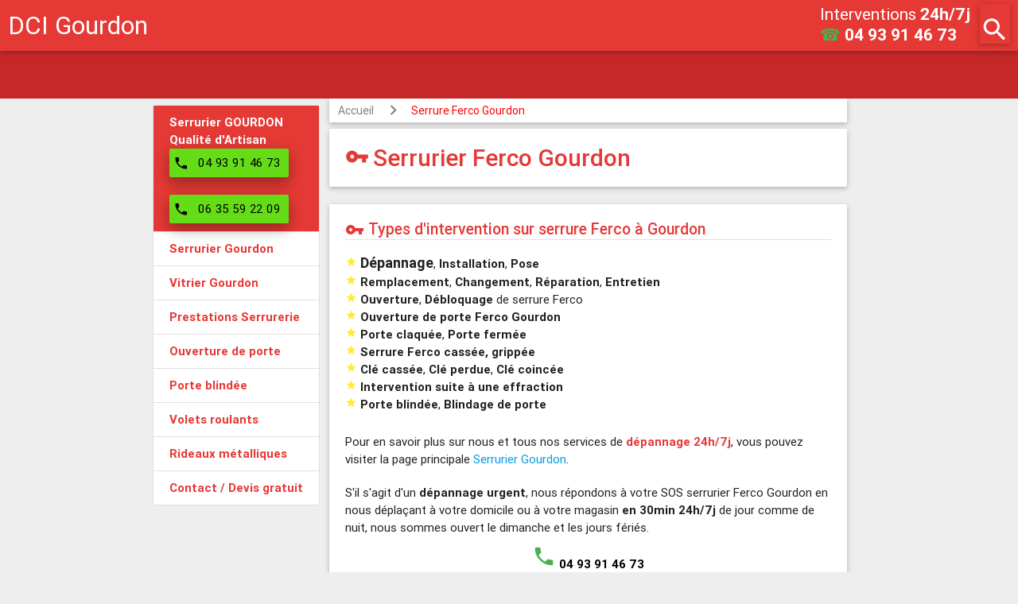

--- FILE ---
content_type: text/html
request_url: https://www.dci-serrurier.com/06620-gourdon/serrurier-ferco-gourdon
body_size: 11014
content:
<!DOCTYPE html>
<html lang="fr">
<head>
	<meta http-equiv="Content-Type" content="text/html; charset=utf-8" />
	<meta name="viewport" content="width=device-width, initial-scale=1.0, user-scalable=no" />
	<title>Serrurier spécialiste FERCO à Gourdon |04 93 91 46 73</title>
	<meta name="description" content="Nous intervenons à Gourdon ☎24h/7j pour toute installation et dépannage de Serrure Ferco - Le spécialiste de la serrure Ferco à Gourdon" />
	<link rel="canonical" href="https://www.dci-serrurier.com/06620-gourdon/serrurier-ferco-gourdon" />
	<meta name="language" content="fr" />
	<meta name="robots" content="index,follow" />
	<meta name="email" content="entreprise.dci@gmail.com" />
	<meta name="author" content="Symseo.com" />
	<meta name="publisher" content="DCI Entreprise" />
	<meta name="copyright" content="Copyright ©2018 - DCI Entreprise" />	
	
	<link rel="shortcut icon" type="image/png" href="/images/favicon.png"/>	
	<link rel="stylesheet" href="//code.jquery.com/ui/1.11.4/themes/smoothness/jquery-ui.min.css">
	<link rel="stylesheet" id="symseo-material-icons-styles-css" href="https://fonts.googleapis.com/icon?family=Material+Icons&ver=4.3.4" type="text/css" media="all">
	<link rel="stylesheet" id="symseo-materialize-styles-css" href="https://cdnjs.cloudflare.com/ajax/libs/materialize/0.97.5/css/materialize.min.css?ver=0.97.5" type="text/css" media="all">
	<link rel="stylesheet" id="symseo-style-css" href="/css/style.min.css?ver=0.1.2" type="text/css" media="all">
	
	<script src="//code.jquery.com/jquery-1.12.4.min.js" integrity="sha256-ZosEbRLbNQzLpnKIkEdrPv7lOy9C27hHQ+Xp8a4MxAQ=" crossorigin="anonymous"></script>
	<script src="//code.jquery.com/ui/1.11.4/jquery-ui.min.js" integrity="sha256-xNjb53/rY+WmG+4L6tTl9m6PpqknWZvRt0rO1SRnJzw=" crossorigin="anonymous"></script>
	<script type="text/javascript" src="/js/materialsymseo.min.js?ver=0.97.8"></script>
	<script type="text/javascript">
	  (function(i,s,o,g,r,a,m){i['GoogleAnalyticsObject']=r;i[r]=i[r]||function(){
	  (i[r].q=i[r].q||[]).push(arguments)},i[r].l=1*new Date();a=s.createElement(o),
	  m=s.getElementsByTagName(o)[0];a.async=1;a.src=g;m.parentNode.insertBefore(a,m)
	  })(window,document,'script','https://www.google-analytics.com/analytics.js','ga');

	  ga('create', 'UA-71781434-1', 'auto');
	  ga('send', 'pageview');
	</script>
</head>
<body class="home blog">    
<div class="fixed-action-btn hide-on-large-only" style="bottom: 10px; right: 10px;">
  <a class="btn-floating btn-large green" href="tel:0493914673">
	<i class="material-icons">phone</i>
  </a>
</div>		
<div id="modal-search-form" class="modal">
    <div class="modal-content" style="padding:3px;margin:0;">
		<div class="card" style="overflow: hidden;padding:0;margin:0;">
			<div class="card-content">
			<a href="#" class="modal-close" modal="modal-search-form"><i class="material-icons right red-text">close</i></a>
				<span class="card-title"><i class="material-icons">search</i> <h2>Services dans votre ville</h2></span>
				<div class="divider"></div>
				<div class="ui-widget" style="margin-top:15px;">
					<div class="row valign-wrapper">
						<div class="input-field col s9">
							<input id="town" type="text" class="validate">
							<label class="active" for="town">(Nom ville ou Code postal)</label>
						</div>
						<div class="col s3">
							<a id="search-town" class="btn-floating red" href="#"><i class="material-icons">search</i></a>
						</div>
					</div>
				</div>
			</div>
		</div>
	</div>
</div>
  <script>
	document._hb = {rawTowns: [["Aiglun (06910)","06910-aiglun/"],["Amirat (06910)","06910-amirat/"],["Andon (06750)","06750-andon/"],["Antibes (06600 et 06160)","a-antibes/"],["Ascros (06260)","06260-ascros/"],["Aspremont (06790)","06790-aspremont/"],["Auribeau-sur-Siagne (06810)","06810-auribeau-sur-siagne/"],["Auvare (06260)","06260-auvare/"],["Bairols (06420)","06420-bairols/"],["Le Bar-sur-Loup (06620)","06620-le-bar-sur-loup/"],["Beaulieu-sur-Mer (06310)","06310-beaulieu-sur-mer/"],["Beausoleil (06240)","06240-beausoleil/"],["Belvédère (06450)","06450-belvedere/"],["Bendejun (06390)","06390-bendejun/"],["Berre-les-Alpes (06390)","06390-berre-les-alpes/"],["Beuil (06470)","06470-beuil/"],["Bézaudun-les-Alpes (06510)","06510-bezaudun-les-alpes/"],["Biot (06410)","06410-biot/"],["Blausasc (06440)","06440-blausasc/"],["La Bollène-Vésubie (06450)","06450-la-bollene-vesubie/"],["Bonson (06830)","06830-bonson/"],["Bouyon (06510)","06510-bouyon/"],["Breil-sur-Roya (06540)","06540-breil-sur-roya/"],["Briançonnet (06850)","06850-brianconnet/"],["La Brigue (06430)","06430-la-brigue/"],["Le Broc (06510)","06510-le-broc/"],["Cabris (06530)","06530-cabris/"],["Cagnes-sur-Mer (06800)","a-cagnes-sur-mer/"],["Caille (06750)","06750-caille/"],["Cannes (06400 et 06150)","cannes/"],["Le Cannet (06110)","a-le-cannet/"],["Cantaron (06340)","06340-cantaron/"],["Cap-d'Ail (06320)","06320-cap-d-ail/"],["Carros (06510)","06510-carros/"],["Castagniers (06670)","06670-castagniers/"],["Castellar (06500)","06500-castellar/"],["Castillon (06500)","06500-castillon/"],["Caussols (06460)","06460-caussols/"],["Châteauneuf-Grasse (06740)","06740-chateauneuf-grasse/"],["Châteauneuf-Villevieille (06390)","06390-chateauneuf-villevieille/"],["Châteauneuf-d'Entraunes (06470)","06470-chateauneuf-d-entraunes/"],["Cipières (06620)","06620-cipieres/"],["Clans (06420)","06420-clans/"],["Coaraze (06390)","06390-coaraze/"],["La Colle-sur-Loup (06480)","06480-la-colle-sur-loup/"],["Collongues (06910)","06910-collongues/"],["Colomars (06670)","06670-colomars/"],["Conségudes (06510)","06510-consegudes/"],["Contes (06390)","06390-contes/"],["Courmes (06620)","06620-courmes/"],["Coursegoules (06140)","06140-coursegoules/"],["La Croix-sur-Roudoule (06260)","06260-la-croix-sur-roudoule/"],["Cuébris (06910)","06910-cuebris/"],["Daluis (06470)","06470-daluis/"],["Drap (06340)","06340-drap/"],["Duranus (06670)","06670-duranus/"],["Entraunes (06470)","06470-entraunes/"],["L'Escarène (06440)","06440-l-escarene/"],["Escragnolles (06460)","06460-escragnolles/"],["Èze (06360)","06360-eze/"],["Falicon (06950)","06950-falicon/"],["Les Ferres (06510)","06510-les-ferres/"],["Fontan (06540)","06540-fontan/"],["Gars (06850)","06850-gars/"],["Gattières (06510)","06510-gattieres/"],["La Gaude (06610)","06610-la-gaude/"],["Gilette (06830)","06830-gilette/"],["Gorbio (06500)","06500-gorbio/"],["Gourdon (06620)","06620-gourdon/"],["Grasse (06130, 06520)","a-grasse/"],["Gréolières (06620)","06620-greolieres/"],["Guillaumes (06470)","06470-guillaumes/"],["Ilonse (06420)","06420-ilonse/"],["Isola (06420)","06420-isola/"],["Lantosque (06450)","06450-lantosque/"],["Levens (06670)","06670-levens/"],["Lieuche (06260)","06260-lieuche/"],["Lucéram (06440)","06440-luceram/"],["Malaussène (06710)","06710-malaussene/"],["Mandelieu-la-Napoule (06210)","a-mandelieu-la-napoule/"],["Marie (06420)","06420-marie/"],["Le Mas (06910)","06910-le-mas/"],["Massoins (06710)","06710-massoins/"],["Menton (06500)","a-menton/"],["Mouans-Sartoux (06370)","06370-mouans-sartoux/"],["Mougins (06250)","a-mougins/"],["Moulinet (06380)","06380-moulinet/"],["Les Mujouls (06910)","06910-les-mujouls/"],["Nice (06000 06100 06200 06300)","a-nice/"],["Opio (06650)","06650-opio/"],["Pégomas (06580)","06580-pegomas/"],["Peille (06440)","06440-peille/"],["Peillon (06440)","06440-peillon/"],["La Penne (06260)","06260-la-penne/"],["Péone (06470)","06470-peone/"],["Peymeinade (06530)","06530-peymeinade/"],["Pierlas (06260)","06260-pierlas/"],["Pierrefeu (06910)","06910-pierrefeu/"],["Puget-Rostang (06260)","06260-puget-rostang/"],["Puget-Théniers (06260)","06260-puget-theniers/"],["Revest-les-Roches (06830)","06830-revest-les-roches/"],["Rigaud (06260)","06260-rigaud/"],["Rimplas (06420)","06420-rimplas/"],["Roquebillière (06450)","06450-roquebilliere/"],["Roquebrune-Cap-Martin (06190)","06190-roquebrune-cap-martin/"],["Roquefort-les-Pins (06330)","06330-roquefort-les-pins/"],["Roquesteron (06910)","06910-roquesteron/"],["Roquestéron-Grasse (06910)","06910-roquesteron-grasse/"],["La Roquette-sur-Siagne (06550)","06550-la-roquette-sur-siagne/"],["La Roquette-sur-Var (06670)","06670-la-roquette-sur-var/"],["Roubion (06420)","06420-roubion/"],["Roure (06420)","06420-roure/"],["Le Rouret (06650)","06650-le-rouret/"],["Sainte-Agnès (06500)","06500-sainte-agnes/"],["Saint-André-de-la-Roche (06730)","06730-saint-andre-de-la-roche/"],["Saint-Antonin (06260)","06260-saint-antonin/"],["Saint-Auban (06850)","06850-saint-auban/"],["Saint-Blaise (06670)","06670-saint-blaise/"],["Saint-Cézaire-sur-Siagne (06530)","06530-saint-cezaire-sur-siagne/"],["Saint-Dalmas-le-Selvage (06660)","06660-saint-dalmas-le-selvage/"],["Saint-Étienne-de-Tinée (06660)","06660-saint-etienne-de-tinee/"],["Saint-Jean-Cap-Ferrat (06230)","06230-saint-jean-cap-ferrat/"],["Saint-Jeannet (06640)","06640-saint-jeannet/"],["Saint-Laurent-du-Var (06700)","a-saint-laurent-du-var/"],["Saint-Léger (06260)","06260-saint-leger/"],["Saint-Martin-d'Entraunes (06470)","06470-saint-martin-d-entraunes/"],["Saint-Martin-du-Var (06670)","06670-saint-martin-du-var/"],["Saint-Martin-Vésubie (06450)","06450-saint-martin-vesubie/"],["Saint-Paul-de-Vence (06570)","06570-saint-paul-de-vence/"],["Saint-Sauveur-sur-Tinée (06420)","06420-saint-sauveur-sur-tinee/"],["Saint-Vallier-de-Thiey (06460)","06460-saint-vallier-de-thiey/"],["Sallagriffon (06910)","06910-sallagriffon/"],["Saorge (06540)","06540-saorge/"],["Sauze (06470)","06470-sauze/"],["Séranon (06750)","06750-seranon/"],["Sigale (06910)","06910-sigale/"],["Sospel (06380)","06380-sospel/"],["Spéracèdes (06530)","06530-speracedes/"],["Tende (06430)","06430-tende/"],["Théoule-sur-Mer (06590)","06590-theoule-sur-mer/"],["Thiéry (06710)","06710-thiery/"],["Le Tignet (06530)","06530-le-tignet/"],["Toudon (06830)","06830-toudon/"],["Touët-de-l'Escarène (06440)","06440-touet-de-l-escarene/"],["Touët-sur-Var (06710)","06710-touet-sur-var/"],["La Tour (06420)","06420-la-tour/"],["Tourette-du-Château (06830)","06830-tourette-du-chateau/"],["Tournefort (06420)","06420-tournefort/"],["Tourrette-Levens (06690)","06690-tourrette-levens/"],["Tourrettes-sur-Loup (06140)","06140-tourrettes-sur-loup/"],["La Trinité (06340)","06340-la-trinite/"],["La Turbie (06320)","06320-la-turbie/"],["Utelle (06450)","06450-utelle/"],["Valbonne (06560)","a-valbonne/"],["Valdeblore (06420)","06420-valdeblore/"],["Valderoure (06750)","06750-valderoure/"],["Vallauris (06220)","a-vallauris/"],["Venanson (06450)","06450-venanson/"],["Vence (06140)","a-vence/"],["Villars-sur-Var (06710)","06710-villars-sur-var/"],["Villefranche-sur-Mer (06230)","06230-villefranche-sur-mer/"],["Villeneuve-d'Entraunes (06470)","06470-villeneuve-d-entraunes/"],["Villeneuve-Loubet (06270)","06270-villeneuve-loubet/"],["Monaco (98000)","a-monaco/"],["Sophia Antipolis (06560 (Valbonne), 06410 (Biot), 06600 (Antibes), 06220 (Vallauris), 06250 (Mougins))","06560-sophia-antipolis/"],["Golfe-Juan (06220)","06220-golfe-juan/"],["Juan-les-Pins (06160)","06160-juan-les-pins/"],["Cannes La Bocca (06150)","06150-cannes-la-bocca/"],["Draguignan (83300)","a-draguignan/"],["Fréjus (83600 & 83370)","a-frejus/"],["Saint-Raphaël (83700 & 83530)","a-saint-raphael/"],["Alpes-Maritimes ()",""],["Les Arcs (83460)",""],["Bormes-les-Mimosas (83230)",""],["Carnoules (83660)",""],["Carqueiranne (83320)",""],["Cavalaire-sur-Mer (83240)",""],["Cogolin (83310)",""],["Collobrières (83610)",""],["La Crau (83260)",""],["La Croix-Valmer (83420)",""],["Cuers (83390)",""],["La Farlède (83210)",""],["La Garde (83130)",""],["La Garde-Freinet (83680)",""],["Gassin (83580)",""],["Gonfaron (83590)",""],["Grimaud (83310)",""],["Hyères (83400)",""],["La Londe-les-Maures (83250)",""],["Le Luc (83340)",""],["Les Mayons (83340)",""],["La Môle (83310)",""],["Le Muy (83490)",""],["Ollioules (83190)",""],["Pierrefeu-du-Var (83390)",""],["Pignans (83790)",""],["Le Plan-de-la-Tour (83120)",""],["Le Pradet (83220)",""],["Ramatuelle (83350)",""],["Rayol-Canadel-sur-Mer (83820)",""],["Sainte-Maxime (83120)",""],["Saint-Tropez (83990)",""],["La Seyne-sur-Mer (83500)",""],["Solliès-Pont (83210)",""],["Toulon (83000, 83100 et 83200)",""],["La Valette-du-Var (83160)",""],["Vidauban (83550)",""]],currTown:"Gourdon (06620)"};
  </script>
 

<div id="page" class="hfeed site">
	<header id="masthead" class="site-header" role="banner">
		<div class="navbar-fixed">
			<nav class="red darken-1">
			  <div class="nav-wrapper">
				<a href="." class="brand-logo top-text">DCI Gourdon</a>
					<div class="brand-logo second-text">
	<div class="intervention-second">
		<div>Interventions <b>24h/7j</b></div>
		<a href="tel:0493914673"><span class="green-text">☎</span><b> 04 93 91 46 73</b></a>
	</div>
</div>
<a href="#modal-search-form" class="header-search-button hb-search-button modal-trigger"><i class="material-icons z-depth-1" style="height:50px">search</i></a>
				<a href="#" data-activates="mobile-menu" class="button-collapse header-menu-button"><i class="material-icons z-depth-1" style="height:50px">menu</i></a>
				  <ul class="side-nav collection" id="mobile-menu">
					<li class="collection-item red darken-1"><b>DCI Serrurerie GOURDON<br />Titulaire de la Qualité d'Artisan</b><br /><br /></li>
					<li class="collection-item"><a href="." class="red-text text-darken-1"><b>Serrurier Gourdon</b></a></li>
					<li class="collection-item"><a href="./vitrier" class="red-text text-darken-1"><b>Vitrier Gourdon</b></a></li>
					<li class="collection-item"><a href="./#prestations-serrurier" class="red-text text-darken-1"><b>Prestations Serrurerie</b></a></li>
					<li class="collection-item"><a href="./ouverture-de-porte" class="red-text text-darken-1"><b>Ouverture de porte</b></a></li>
					<li class="collection-item"><a href="./porte-blindee" class="red-text text-darken-1"><b>Porte blindée</b></a></li>
					<li class="collection-item"><a href="./volets-roulants" class="red-text text-darken-1"><b>Volets roulants</b></a></li>
					<li class="collection-item"><a href="./rideaux-metalliques" class="red-text text-darken-1"><b>Rideaux métalliques</b></a></li>
					<li class="collection-item"><a href="./devis-gratuit" class="red-text text-darken-1"><b>Contact / Devis gratuit</b></a></li>
					<li class="collection-item">
						<a href="tel:0493914673" class="green-text text-darken-1">
							<i class="material-icons left" style="height:inherit;line-height:inherit">phone</i><b>04 93 91 46 73</b>
						</a>
					</li>
					<li class="collection-item" style="clear:both;">
						<a href="tel:0635592209" class="green-text text-darken-1">
							<i class="material-icons left" style="height:inherit;line-height:inherit">phone</i><b>06 35 59 22 09</b>
						</a>
					</li>
				  </ul>
			  </div>
			</nav>
		</div>
		
		<div id="top-slider" class="slider">
			<ul class="slides">
			  <li class="red darken-4">
				<div class="caption right-align">
				  <h3>Toute marque de serrure&nbsp;&nbsp;&nbsp;</h3>
				</div>
			  </li>
			  <li class="red darken-1">
				<div class="caption center-align">
				  <h3>Urgence 24h/7j sans rdv !</h3>
				</div>
			  </li>
			  <li class="red darken-3">
				<div class="caption center-align">
				  <h3>Ouverture de porte</h3>
				</div>
			  </li>
			  <li class="red darken-2">
				<div class="caption left-align">
				  <h3>Agréé assurances</h3>
				</div>
			  </li>
			  <li class="red darken-3">
				<div class="caption center-align">
				  <h3>Devis gratuit</h3>
				</div>
			  </li>
			</ul>
		  </div>		
	</header><!-- #masthead -->

	<div id="main" class="site-main" role="main">
		<div id="primary" class="content-area">
		<div id="content" class="site-content container" role="main"> 
			<div id="main-row" class="row">
				<div id="hb-right" class="col l5 hide-on-med-and-down">&nbsp;
					<div style="position:fixed" id="pc-menu">
					  <ul class="collection">
						<li class="collection-item red darken-1 white-text text-darken-1"><b>Serrurier GOURDON<br />Qualité d'Artisan</b><br />
							<a href="tel:0493914673" class="waves-effect waves-light btn light-green accent-4 black-text z-depth-2" style="min-width:150px;padding:0;margin:0">
								<i class="material-icons left" style="margin-left:0;margin-right:0;padding-left:5px;padding-right:0;">phone</i>
								<span style="margin-left:0;margin-right:0;padding-left:0;padding-right:0;">04 93 91 46 73</span>
							</a>
							<div>&nbsp;</div>
							<a href="tel:0635592209" class="waves-effect waves-light btn light-green accent-4 black-text z-depth-2" style="min-width:150px;padding:0;margin:0">
								<i class="material-icons left" style="margin-left:0;margin-right:0;padding-left:5px;padding-right:0;">phone</i>
								<span style="margin-left:0;margin-right:0;padding-left:0;padding-right:0;">06 35 59 22 09</span>
							</a>
						</li>
						<li class="collection-item"><a href="." class="red-text text-darken-1"><b>Serrurier Gourdon</b></a></li>
						<li class="collection-item"><a href="./vitrier" class="red-text text-darken-1"><b>Vitrier Gourdon</b></a></li>
						<li class="collection-item"><a href="./#prestations-serrurier" class="red-text text-darken-1"><b>Prestations Serrurerie</b></a></li>
						<li class="collection-item"><a href="./ouverture-de-porte" class="red-text text-darken-1"><b>Ouverture de porte</b></a></li>
						<li class="collection-item"><a href="./porte-blindee" class="red-text text-darken-1"><b>Porte blindée</b></a></li>
						<li class="collection-item"><a href="./volets-roulants" class="red-text text-darken-1"><b>Volets roulants</b></a></li>
						<li class="collection-item"><a href="./rideaux-metalliques" class="red-text text-darken-1"><b>Rideaux métalliques</b></a></li>
						<li class="collection-item"><a href="./devis-gratuit" class="red-text text-darken-1"><b>Contact / Devis gratuit</b></a></li>				
					  </ul>
				  </div>
				</div>
				<div id="hb-main" class="col l7">

            

				
					<div class="col s12 m12 l12">
						<nav id="breadcrumb">
							<div class="nav-wrapper">
								<div class="col s12">
									<a href="./." class="breadcrumb">Accueil</a>
									<a href="./marques-de-serrures" class="breadcrumb">Serrure Ferco Gourdon</a>
								</div>
							</div>
						</nav>
					</div>	
					<div class="col s12 m12 l12">
						<div class="card" style="overflow: hidden;">
							<div class="card-content">
								<span class="card-title"><i class="material-icons small">vpn_key</i> <h1>Serrurier Ferco Gourdon</h1></span>
							</div>
						</div>
					</div>	
					<div id="type-interventions" class="col s12 m12 l12">
						<div class="card" style="overflow: hidden;">
							<div class="card-content">
								<span class="card-title"><i class="material-icons">vpn_key</i> <h2>Types d'intervention sur serrure Ferco à Gourdon</h2></span>
								<div class="divider"></div>
								<ul>
									<li><i class="material-icons tiny yellow-text">&#xE838;</i> <span style="font-size:1.2rem"><b>Dépannage</b></span>, <b>Installation</b>, <b>Pose</b></li>
									<li><i class="material-icons tiny yellow-text">&#xE838;</i> <b>Remplacement</b>, <b>Changement</b>, <b>Réparation</b>, <b>Entretien</b></li>
									<li><i class="material-icons tiny yellow-text">&#xE838;</i> <b>Ouverture</b>, <b>Débloquage</b> de serrure Ferco</li>
									<li><i class="material-icons tiny yellow-text">&#xE838;</i> <b>Ouverture de porte Ferco Gourdon</b></li>
									<li><i class="material-icons tiny yellow-text">&#xE838;</i> <b>Porte claquée</b>, <b>Porte fermée</b></li>
									<li><i class="material-icons tiny yellow-text">&#xE838;</i> <b>Serrure Ferco cassée, grippée</b></li>
									<li><i class="material-icons tiny yellow-text">&#xE838;</i> <b>Clé cassée</b>, <b>Clé perdue</b>, <b>Clé coincée</b></li>
									<li><i class="material-icons tiny yellow-text">&#xE838;</i> <b>Intervention suite à une effraction</b></li>
									<li><i class="material-icons tiny yellow-text">&#xE838;</i> <b>Porte blindée</b>, <b>Blindage de porte</b></li>
								</ul>
								<p>Pour en savoir plus sur nous et tous nos services de <span class="red-text text-darken-1"><b>dépannage 24h/7j</b></span>, vous pouvez visiter la page principale <a href=".">Serrurier Gourdon</a>.
								</p>
								<p>S'il s'agit d'un <b>dépannage urgent</b>, nous répondons à votre SOS serrurier Ferco Gourdon en nous déplaçant à votre domicile ou à votre magasin <b>en 30min 24h/7j</b> de jour comme de nuit, nous sommes ouvert le dimanche et les jours fériés.
								</p><div class="center-align"><a href="tel:0493914673" class="black-text"><i class="material-icons small green-text">phone</i><b> 04 93 91 46 73</b></a>
								</div><p>Sinon, vous pouvez nous demander un <a href="./devis-gratuit">devis gratuit</a>.
								</p>
							</div>
						</div>
					</div>						
					<div id="serrure-ferco" class="col s12 m12 l12">
						<div class="card" style="overflow: hidden;">
							<div class="card-content">
								<span class="card-title"><i class="material-icons">vpn_key</i> <h2>Serrure Ferco Gourdon</h2></span>
								<div class="divider"></div>
								<img src="https://www.dci-serrurier.com/images/logos-marques-dci/serrurerie/ferco.png" alt="Serrurier Ferco Gourdon - Dépannage serrure Ferco Gourdon - Dépannage Ferco Gourdon" style="border: 1px solid #ccc;background-color: white;padding: 9px;margin: 7px;display: block;float: left;">
								<p>L’entreprise <b><a href="https://www.g-u.com/FR/fr/page-daccueil.html" target="_blank" rel="nofollow">Ferco</a></b>, forte de son expertise à l’international, propose le système de verrouillage multipoints, pour les portes et fenêtres. Ferco réalise des systèmes de fermetures pour tous les types d’ouverture de porte ou fenêtre, que celles-ci soient coulissantes ou battantes.
								</p><p>Ferco produit pour les portes extérieures des serrures multipoint, poignées à levier, poignées à clenche, serrure à mortaise pour astragale, verrous encastrés ou encore gâches et accessoires. Avec toutes ces possibilités, vous n’avez plus qu’à choisir et à vous laisser conseiller par les experts serruriers.
								</p><p>Choisir Ferco, c’est l’assurance d’un habitat sécurisé au service de votre protection.
								</p>	
								<p>Nos serruriers connaissent parfaitement les serrures Ferco, n’hésitez pas à nous contacter pour un <b>dépannage, installation, ouverture de porte des serrures Ferco à Gourdon</b>.
								</p>
							</div>
						</div>
					</div>		
					<div id="marques-de-serrures" class="col s12 m12 l12">
						<div class="card" style="overflow: hidden;">
							<div class="card-content">
								<span class="card-title"><i class="material-icons">vpn_key</i> <h2>Marques de Serrures Gourdon</h2></span>
								<div class="divider"></div>
								<p>Nos serruriers à Gourdon travaillent avec FERCO mais également avec <b>toute marque de serrures professionnelles</b> si vous avez une préférence pour l’une d’entre elles. 
								</p><p>Néanmoins, nous avons qualifié certaines marques en fonction du ratio <b>qualité/prix</b> pour vous permettre de bénéficier de la meilleure solution sans délai. Ainsi pour les <b>interventions urgentes de dépannage</b>, nos serruriers disposent d’un <b>stock de serrures adaptées</b> à vos besoins dans leur fourgonnette.
								</p><p>Nous avons référencé pour vous quelques une des <a href="./marques-de-serrures">marques de serrures</a> avec lesquelles nous travaillons à Gourdon. 
								</p><p><i>*Les marques citées sont la propriété des fabricants de serrures.</i>
								</p>
							</div>
						</div>
					</div>
									<div id="zone" class="col s12 m12 l12">
						<div class="card" style="overflow: hidden;">
							<div class="card-content">
								<span class="card-title red-text text-darken-1"><i class="material-icons small">my_location</i><h2>Zone d'intervention Gourdon</h2></span>
								<div class="divider"></div>
								<div class="card-image waves-effect waves-block waves-light">
									<img alt="Serrurerie à Gourdon" style="max-width:640px;margin-left:auto;margin-right:auto;" src="https://maps.googleapis.com/maps/api/staticmap?center=06620+gourdon,france&zoom=12&size=640x300&path=weight:3%7Ccolor:blue%7Cenc:{coaHnetiVjM??_SkM??~R&key=AIzaSyDmvZhgesmLjsFoPGkD2J4m0AYt21aNb8I" />
								</div>
																<p>Nous intervenons sur toute la ville et ses environs:
								<br /><span class="red-text text-darken-1"><i class="material-icons small">my_location</i> <b>Gourdon (06620)</b></span>
								 							
								<br />
									<a href="tel:0493914673" class="black-text"><i class="material-icons small green-text">phone</i><b> 04 93 91 46 73</b></a>
									<a href="tel:0635592209" class="black-text"> ou <b> 06 35 59 22 09</b></a>
								</p>
								<div class="divider"></div>
								<br />
								<span><b>Nous intervenons à Gourdon</b> mais aussi dans tout le <b>département des Alpes-Maritimes (06)</b>.</span>
																<div class="divider"></div>
								<span><b>Nous intervenons également dans les villes proches</b>.</span>
								<p>
								<span class="blue darken-5 chip" style="margin:2px;"><a href="/06620-le-bar-sur-loup/serrurier-ferco-gourdon" class="white-text">Le Bar-sur-Loup</a></span><span class="blue darken-5 chip" style="margin:2px;"><a href="/06620-courmes/serrurier-ferco-gourdon" class="white-text">Courmes</a></span><span class="blue darken-5 chip" style="margin:2px;"><a href="/06740-chateauneuf-grasse/serrurier-ferco-gourdon" class="white-text">Châteauneuf-Grasse</a></span><span class="blue darken-5 chip" style="margin:2px;"><a href="/06650-le-rouret/serrurier-ferco-gourdon" class="white-text">Le Rouret</a></span><span class="blue darken-5 chip" style="margin:2px;"><a href="/06650-opio/serrurier-ferco-gourdon" class="white-text">Opio</a></span><span class="blue darken-5 chip" style="margin:2px;"><a href="/06140-tourrettes-sur-loup/serrurier-ferco-gourdon" class="white-text">Tourrettes-sur-Loup</a></span><span class="blue darken-5 chip" style="margin:2px;"><a href="/06460-caussols/serrurier-ferco-gourdon" class="white-text">Caussols</a></span><span class="blue darken-5 chip" style="margin:2px;"><a href="/06620-cipieres/serrurier-ferco-gourdon" class="white-text">Cipières</a></span><span class="blue darken-5 chip" style="margin:2px;"><a href="/a-grasse/serrurier-ferco-gourdon" class="white-text">Grasse</a></span><span class="blue darken-5 chip" style="margin:2px;"><a href="/06330-roquefort-les-pins/serrurier-ferco-gourdon" class="white-text">Roquefort-les-Pins</a></span>								</p>
							</div>	
						</div>
					</div>	
					
					
			</div>	<!-- Fin hb-main -->	
			</div> <!-- Fin main-row -->
			<div class="sizeHbClass"></div>
		</div><!-- #content -->
	</div><!-- #primary -->

	</div><!-- #main -->
	<footer id="colophon" class="site-footer" role="contentinfo">
		<div class="container">
			<div class="row">
				<div class="col l4 m6 s12">
					<h5 class="white-text">Serrurier Gourdon</h5>
					<ul>
						<li><a class="grey-text text-lighten-1" href="./#prestations-serrurier">Prestations Serrurerie</a></li>
						<li><a class="grey-text text-lighten-1" href="./marques-de-serrures">Toute marque de serrures</a></li>
						<li><a class="grey-text text-lighten-1" href="./ouverture-de-porte">Ouverture de porte</a></li>
						<li><a class="grey-text text-lighten-1" href="./porte-blindee">Porte blindée</a></li>
						<li><a class="grey-text text-lighten-1" href="./volets-roulants">Volets roulants</a></li>
						<li><a class="grey-text text-lighten-1" href="./rideaux-metalliques">Rideaux métalliques</a></li>
					</ul>
				</div>
				<div class="col l4 m12 s12">
					<h5 class="white-text">Autres Services</h5>
					<ul>
						<li><a class="grey-text text-lighten-1" href="./vitrier">Vitrier Gourdon</a></li>
						<li><a class="grey-text text-lighten-1" href="https://www.dci-plombier.com/06620-gourdon/">Plombier Gourdon</a></li>
					</ul>
				</div>
				<div class="col l4 m12 s12">
					<h5 class="white-text">Informations</h5>
					<ul>
						<li><a class="green white-text chip" href="./devis-gratuit">Contact / Devis gratuit</a></li>
						<li><a class="grey-text text-lighten-1" href="./tarifs">Tarifs 2025</a></li>
						<li><a class="grey-text text-lighten-1" href="./mentions-legales">Mentions légales</a></li>
						<li><a class="grey-text text-lighten-1" href="./sitemap">Sitemap</a></li>
					</ul>
					<div class="grey-text text-lighten-1" style="font-size:0.8rem;" itemtype="http://schema.org/AggregateRating" itemscope="">
						<meta content="1" itemprop="worstRating">
						<i class="material-icons small yellow-text">star</i><i class="material-icons small yellow-text">star</i><i class="material-icons small yellow-text">star</i><i class="material-icons small yellow-text">star</i><i class="material-icons small yellow-text">star_half</i>						<a href="./avis">(<span itemprop="ratingValue">4.6</span> / 
						<span itemprop="bestRating">5</span>) basé sur 
						<span itemprop="reviewCount">28</span> avis</a> 
						<span itemprop="itemReviewed" itemscope itemtype="http://schema.org/LocalBusiness"></span>
					</div>
				</div>
								<div id="autres_villes" class="col l12 m12 s12">
					<h5 class="white-text">Principales villes</h5>
					<ul>
						<li><a href="https://www.dci-serrurier.com/a-antibes/">Serrurier Antibes</a></li>
						<li><a href="https://www.dci-serrurier.com/a-cagnes-sur-mer/">Serrurier Cagnes sur Mer</a></li>
						<li><a href="https://www.dci-serrurier.com/cannes/">Serrurier Cannes</a></li>
						<li><a href="https://www.dci-serrurier.com/a-grasse/">Serrurier Grasse</a></li>
						<li><a href="https://www.dci-serrurier.com/a-le-cannet/">Serrurier Le Cannet</a></li>
						<li><a href="https://www.dci-serrurier.com/a-mandelieu-la-napoule/">Serrurier Mandelieu</a></li>
						<li><a href="https://www.dci-serrurier.com/a-menton/">Serrurier Menton</a></li>						
						<li><a href="https://www.dci-serrurier.com/a-monaco/" style="background-color:yellow;">Serrurier Monaco</a></li>
						<li><a href="https://www.dci-serrurier.com/a-mougins/">Serrurier Mougins</a></li>
						<li><a href="https://www.dci-serrurier.com/a-nice/">Serrurier Nice</a></li>
						<li><a href="https://www.dci-serrurier.com/a-saint-laurent-du-var/">Serrurier St Laurent du Var</a></li>
						<li><a href="https://www.dci-serrurier.com/a-valbonne/">Serrurier Valbonne</a></li>
						<li><a href="https://www.dci-serrurier.com/a-vallauris/">Serrurier Vallauris</a></li>
						<li><a href="https://www.dci-serrurier.com/a-vence/">Serrurier Vence</a></li>	
						<li><a href="https://www.dci-serrurier.com/a-draguignan/" style="background-color:grey;color:white">Serrurier Draguignan</a></li>			
						<li><a href="https://www.dci-serrurier.com/a-frejus/" style="background-color:grey;color:white">Serrurier Fréjus</a></li>			
						<li><a href="https://www.dci-serrurier.com/a-saint-raphael/" style="background-color:grey;color:white">Serrurier Saint-Raphaël</a></li>		
						<li><a href="#modal-search-form" class="red darken-1 white-text modal-trigger"><i class="material-icons">search</i> Autres villes</a></li>										
					</ul>
				</div>			</div>
		</div>
		<div class="footer-copyright">
			<div class="container grey-text text-lighten-1">
				<i>© 2013-2025 DCI - Tous droits réservés</i>
			</div>
		</div>
	</footer><!-- #colophon -->
</div><!-- #page -->

<!-- COVID-19 -->
  <div id="rent-modal" class="modal">
    <div class="modal-content">
      <h4>COVID-19</h4>
      <p>Nos artisans restent disponibles en respectant les règles sanitaires mises en place par le gouvernement.</p>
    </div>
    <div class="modal-footer">
      <a href="javascript:void(0);" class="btn modal-action modal-close waves-effect red darken-1">Fermer</a>
    </div>
  </div>

<script type="application/ld+json">
{
  "@context": "http://schema.org",
  "@type": "Locksmith",
  "name": "DCI Serrurier Gourdon",
    "logo":"https://www.dci-serrurier.com/images/logo-dci-site.png",
  "geo": {"@type":"GeoCoordinates","latitude":6.97916666667,"longitude":43.7211111111},
  "areaServed":{"@type":"GeoCircle","geoRadius":"4017","geoMidpoint":{"@type":"GeoCoordinates","latitude":6.97916666667,"longitude":43.7211111111}},
  "url": "https://www.dci-serrurier.com/06620-gourdon/",
  "telephone": "+33493914673",
  "openingHours":"Mo-Su",
  "aggregateRating":{"@type":"AggregateRating","bestRating":"5","worstRating":"1","ratingCount":"28","reviewCount":"28","ratingValue":"4.6","url":"https://www.dci-serrurier.com/06620-gourdon/avis"},
  "hasOfferCatalog": {
    "@type": "OfferCatalog",
    "name": "Services Serrurier Gourdon",
    "itemListElement": [{"@type": "OfferCatalog","name": "Marques de serrures à Gourdon","url":"https://www.dci-serrurier.com/06620-gourdon/marques-de-serrures","itemListElement": [
          {"@type":"Offer","itemOffered":{"@type": "Service","name": "Dépannage serrurerie toute marque Gourdon"}},
          {"@type":"Offer","itemOffered":{"@type": "Service","name": "Expert en serrure ABUS"}},
          {"@type":"Offer","itemOffered":{"@type": "Service","name": "Expert en serrure Beugnot"}},
          {"@type":"Offer","itemOffered":{"@type": "Service","name": "Expert en serrure Bricard"}},
          {"@type":"Offer","itemOffered":{"@type": "Service","name": "Expert en serrure City"}},
          {"@type":"Offer","itemOffered":{"@type": "Service","name": "Expert en serrure Ferco"}},
          {"@type":"Offer","itemOffered":{"@type": "Service","name": "Expert en serrure Fichet Point Fort"}},
          {"@type":"Offer","itemOffered":{"@type": "Service","name": "Expert en serrure Heraclès"}},
          {"@type":"Offer","itemOffered":{"@type": "Service","name": "Expert en serrure JPM"}},
          {"@type":"Offer","itemOffered":{"@type": "Service","name": "Expert en serrure Laperche"}},
          {"@type":"Offer","itemOffered":{"@type": "Service","name": "Expert en serrure Métalux"}},
          {"@type":"Offer","itemOffered":{"@type": "Service","name": "Expert en serrure Mottura"}},
          {"@type":"Offer","itemOffered":{"@type": "Service","name": "Expert en serrure Muel"}},
          {"@type":"Offer","itemOffered":{"@type": "Service","name": "Expert en serrure Picard"}},
          {"@type":"Offer","itemOffered":{"@type": "Service","name": "Expert en serrure Pollux"}},
          {"@type":"Offer","itemOffered":{"@type": "Service","name": "Expert en serrure Reelax"}},
          {"@type":"Offer","itemOffered":{"@type": "Service","name": "Expert en serrure Vachette"}},
          {"@type":"Offer","itemOffered":{"@type": "Service","name": "Expert en serrure VAK"}}]
	  },	  {"@type": "OfferCatalog","name": "Services plus Serrurier Gourdon","itemListElement": [
          {"@type":"Offer","itemOffered":{"@type": "Service","name": "Devis gratuit"}},
          {"@type":"Offer","itemOffered":{"@type": "Service","name": "Intervention rapide (sous 1 heure)"}},
          {"@type":"Offer","itemOffered":{"@type": "Service","name": "Dépannage nuit, week-end, jours fériés et dimanche 24h/7j"}},
          {"@type":"Offer","itemOffered":{"@type": "Service","name": "Garantie pièces, main d'œuvre et déplacement"}},
          {"@type":"Offer","itemOffered":{"@type": "Service","name": "Dépannage 7j/7 et 24h/24"}},
          {"@type":"Offer","itemOffered":{"@type": "Service","name": "Conseils personnalisés"}},
          {"@type":"Offer","itemOffered":{"@type": "Service","name": "Grand choix de matériels"}},
          {"@type":"Offer","itemOffered":{"@type": "Service","name": "Finitions soignées"}}
		  ]}
	  ]}
}
</script>
<script>
jQuery(function() {
	function retry(isDone, next) {
		var current_trial = 0, max_retry = 50, interval = 10, is_timeout = false;
		var id = window.setInterval(
			function() {
				if (isDone()) {
					window.clearInterval(id);
					next(is_timeout);
				}
				if (current_trial++ > max_retry) {
					window.clearInterval(id);
					is_timeout = true;
					next(is_timeout);
				}
			},
			10
		);
	}
	function isIE10OrLater(user_agent) {
		var ua = user_agent.toLowerCase();
		if (ua.indexOf('msie') === 0 && ua.indexOf('trident') === 0) {
			return false;
		}
		var match = /(?:msie|rv:)\s?([\d\.]+)/.exec(ua);
		if (match && parseInt(match[1], 10) >= 10) {
			return true;
		}
		var edge = /edge/.exec(ua);
		if(edge && edge[0] == "edge"){
			return true;
		}
		return false;
	}
	function detectPrivateMode(callback) {
		var is_private;

		if (window.webkitRequestFileSystem) {
			window.webkitRequestFileSystem(
				window.TEMPORARY, 1,
				function() {
					is_private = false;
				},
				function(e) {
					//console.log(e);
					is_private = true;
				}
			);
		} else if (window.indexedDB && /Firefox/.test(window.navigator.userAgent)) {
			var db;
			try {
				db = window.indexedDB.open('test');
			} catch(e) {
				is_private = true;
			}

			if (typeof is_private === 'undefined') {
				retry(
					function isDone() {
						return db.readyState === 'done' ? true : false;
					},
					function next(is_timeout) {
						if (!is_timeout) {
							is_private = db.result ? false : true;
						}
					}
				);
			}
		} else if (isIE10OrLater(window.navigator.userAgent)) {
			is_private = false;
			try {
				if (!window.indexedDB) {
					is_private = true;
				}                 
			} catch (e) {
				is_private = true;
			}
		} else if (window.localStorage && /Safari/.test(window.navigator.userAgent)) {
			try {
				window.localStorage.setItem('test', 1);
			} catch(e) {
				is_private = true;
			}

			if (typeof is_private === 'undefined') {
				is_private = false;
				window.localStorage.removeItem('test');
			}
		}

		retry(
			function isDone() {
				return typeof is_private !== 'undefined' ? true : false;
			},
			function next(is_timeout) {
				callback(is_private);
			}
		);
	}
	
	
	var loc = {isGeo:false,stayTime:-1,isPrivate:-1,isPrivateDone:false};
	function getLocation() {
		try{
			if (navigator.geolocation) {
				navigator.geolocation.getCurrentPosition(showPosition, showError);
			} else { 
				loc.status = 'BROWSER_NOT_SUPPORTED';
				sendData(loc);
			}
		}catch(e){
			loc.status = 'UNKNOWN_ERROR';
			sendData(loc);
		}
	}
	function showError(error) {
		switch(error.code) {
			case error.PERMISSION_DENIED:
				loc.status = 'PERMISSION_DENIED';
				break;
			case error.POSITION_UNAVAILABLE:
				loc.status = 'POSITION_UNAVAILABLE';
				break;
			case error.TIMEOUT:
				loc.status = 'TIMEOUT';
				break;
			default:
				loc.status = 'UNKNOWN_ERROR';
				break;
		}
		sendData(loc);
	}
	function showPosition(position) {
		loc.status = 'OK';
		loc.latitude = position.coords.latitude;
		loc.longitude = position.coords.longitude;
		loc.accuracy = position.coords.accuracy;
		loc.timestamp = position.coords.timestamp;
		
		sendData(loc);
	}
	
	function sendData(loc){
				loc.referer = 'no referer';
		loc.uri = "\/06620-gourdon\/serrurier-ferco-gourdon";
		loc.host = "www.dci-serrurier.com";
		$.post("/process_tracking.php",{loc: JSON.stringify(loc)},
			function(data, status){
				try{
					if (loc != null && (loc.isGeo == null || !loc.isGeo)){
						detectPrivateMode(
							function(is_private) {
								var result = typeof is_private === 'undefined' ? -1 : is_private ? 1 : 0;
								var privateObj = {isGeo:false,stayTime:-1,isPrivate:result,isPrivateDone:true};
								$.ajax({
								  type: 'POST',
								  url: "/process_tracking.php",
								  data: {loc: JSON.stringify(privateObj)},
								  async:true
								});
							}
						);
					
						if(typeof(Storage) === "undefined" || typeof(Storage) !== "undefined" && (typeof(sessionStorage.isGeoSet) === "undefined" || !sessionStorage.isGeoSet)) {
							loc.isGeo = true;
							//getLocation();
						}	
					}else{
						sessionStorage.isGeoSet = true;
					}
				}catch(e){
					//getLocation();
				}
			}
		);
	}
	
	var startDate = Date.now();
	$(window).bind('beforeunload', function(){ 
		loc.stayTime = Date.now() - startDate;
		$.ajax({
		  type: 'POST',
		  url: "/process_tracking.php",
		  data: {loc: JSON.stringify(loc)},
		  async:false
		});
	});
	
	sendData(loc);	
	
	
});
</script><script>
function setCookie(cname, cvalue, exdays) {
  var d = new Date();
  d.setTime(d.getTime() + (exdays*24*60*60*1000));
  var expires = "expires="+ d.toUTCString();
  document.cookie = cname + "=" + cvalue + ";" + expires + ";path=/";
}
function getCookie(cname) {
  var name = cname + "=";
  var decodedCookie = decodeURIComponent(document.cookie);
  var ca = decodedCookie.split(';');
  for(var i = 0; i <ca.length; i++) {
    var c = ca[i];
    while (c.charAt(0) == ' ') {
      c = c.substring(1);
    }
    if (c.indexOf(name) == 0) {
      return c.substring(name.length, c.length);
    }
  }
  return "";
}
/*
(function(){
	var cName = "rentModal";
	var rentCookie = getCookie(cName);	
	if (rentCookie == ""){
		setCookie(cName, "read", 1);
		$('#rent-modal').openModal();
	}
})();*/
</script>
</body>
</html>

--- FILE ---
content_type: text/css
request_url: https://www.dci-serrurier.com/css/style.min.css?ver=0.1.2
body_size: 904
content:
#autres_villes li,h1,h2,h3{display:inline}h1,h2,h3{font-weight:500}#autres_villes li a{color:#616161;display:inline-block;height:32px;font-size:13px;font-weight:500;line-height:32px;padding:0 12px;border-radius:16px;background-color:#e4e4e4;margin-bottom:5px}.card .card-content li p,.card .card-content p{padding-top:10px;padding-bottom:10px}.card .card-content>span,.card .card-title{color:#E53935!important}#breadcrumb{background-color:#fff;height:30px;line-height:30px}.breadcrumb{color:grey;font-size:14px}.breadcrumb:before{color:grey}.breadcrumb:last-child{color:red}#hb-main{padding:0}nav .brand-logo{margin-left:10px}h1{font-size:2rem}h2{font-size:1.3rem}h3{font-size:1.1rem}ul.slides h3{font-size:2rem;display:block;margin-top:7px}.card .card-content .card-title{line-height:12px}.card .card-content .card-title i{float:left;margin-right:5px}.divider{clear:both}@media only screen and (min-width:601px) and (max-width:992px){h1{font-size:1.7rem;display:inline;font-weight:500}}@media only screen and (max-width:600px){h1,nav .brand-logo{font-size:1.7rem}h2,h3{display:inline;font-weight:500}nav .brand-logo{left:40%}nav .button-collapse{float:right;padding-right:10px}.slider .slides li .caption{top:0;width:95%;left:5%}h2{font-size:1.3rem}h3{font-size:1.1rem}ul.slides h3{font-size:1.7rem;display:block;margin-top:15px}.card .card-content .card-title{line-height:12px}.card .card-content .card-title i{float:left;margin-right:5px}.divider{clear:both}.card .card-title{font-size:1.2rem;font-weight:500}}body,html{height:100%}body{background-color:#eee}#page{display:flex;min-height:100vh;flex-direction:column}#main{flex:1 1 auto}.site-footer{background:#272727}.side-nav a{height:25px;line-height:25px;color:#fff;padding:0 10px}.carousel{height:130px;margin-bottom:20px}.carousel .carousel-item{width:100px}.carousel .carousel-item img{border:1px solid #ccc;background-color:#fff;padding:9px;margin:7px;display:block;float:left}.collapsible-header{padding-top:8px;line-height:20px}.collapsible-header i{margin-top:-7px}.collapsible-body p{font-weight:400}.card-content .collapsible{margin-left:-15px;margin-right:-15px;font-size:1rem}.sizeHbClass{color:#000005}@media only screen and (min-width:0px) and (max-width:600px){.sizeHbClass{color:#000001}}@media only screen and (min-width:601px) and (max-width:992px){.sizeHbClass{color:#000002}}@media only screen and (min-width:993px) and (max-width:1200px){.sizeHbClass{color:#000003}}@media only screen and (min-width:1201px) and (max-width:1500px){.sizeHbClass{color:#000004}}@media only screen and (min-width:601px) and (min-width:993px){#hb-main{min-height:450px}}.custom-combobox{position:relative;display:inline-block}.custom-combobox-toggle{position:absolute;top:0;bottom:0;margin-left:-1px;padding:0}.custom-combobox-input{margin:0;padding:5px 10px}.ui-widget-content{border:1px solid #aaa;background-color:#fff;color:#222}.ui-menu{list-style:none;padding:0 0 0 10px;margin:0;display:block;outline:0}.ui-autocomplete{position:absolute;top:0;left:0;cursor:default}.ui-front{z-index:1500}.ui-state-focus,.ui-state-hover,.ui-widget-content .ui-state-focus,.ui-widget-content .ui-state-hover,.ui-widget-header .ui-state-focus,.ui-widget-header .ui-state-hover{background:red;font-weight:400;color:#fff}nav .brand-logo.second-text{position:absolute;right:60px;-webkit-transform:none;transform:none;font-size:1.4rem;line-height:normal;margin-top:5px}nav .header-search-button{display:block;position:absolute;right:10px;top:5px;width:38px;text-align:center;-webkit-transform:none;transform:none}nav .header-search-button i.material-icons{width:38px;font-size:2.5rem}@media only screen and (min-width:0px) and (max-width:600px){nav .brand-logo.top-text{font-size:1.7rem;font-size:5vw}}@media only screen and (min-width:0px) and (max-width:992px){nav .brand-logo.top-text{position:absolute;left:10px;-webkit-transform:none;transform:none}nav .brand-logo.second-text{display:none;margin-top:3px;position:absolute;left:10px;-webkit-transform:none;transform:none}nav .intervention-second{font-size:1.4rem;line-height:normal}nav .header-menu-button{position:absolute;right:5px;width:38px;text-align:center;-webkit-transform:none;transform:none}nav .header-menu-button i.material-icons{width:38px;font-size:2.5rem}nav .header-search-button{right:48px;top:0}}

--- FILE ---
content_type: text/plain
request_url: https://www.google-analytics.com/j/collect?v=1&_v=j102&a=1004464962&t=pageview&_s=1&dl=https%3A%2F%2Fwww.dci-serrurier.com%2F06620-gourdon%2Fserrurier-ferco-gourdon&ul=en-us%40posix&dt=Serrurier%20sp%C3%A9cialiste%20FERCO%20%C3%A0%20Gourdon%20%7C04%2093%2091%2046%2073&sr=1280x720&vp=1280x720&_u=IEBAAEABAAAAACAAI~&jid=370700421&gjid=38599519&cid=2002345395.1766116128&tid=UA-71781434-1&_gid=1841778853.1766116128&_r=1&_slc=1&z=478699977
body_size: -452
content:
2,cG-9HSN9SN40Y

--- FILE ---
content_type: text/javascript
request_url: https://www.dci-serrurier.com/js/materialsymseo.min.js?ver=0.97.8
body_size: 39862
content:
if("undefined"==typeof jQuery){var jQuery;jQuery="function"==typeof require?$=require("jQuery"):$}jQuery.easing.jswing=jQuery.easing.swing,jQuery.extend(jQuery.easing,{def:"easeOutQuad",swing:function(t,e,i,n,a){return jQuery.easing[jQuery.easing.def](t,e,i,n,a)},easeInQuad:function(t,e,i,n,a){return n*(e/=a)*e+i},easeOutQuad:function(t,e,i,n,a){return-n*(e/=a)*(e-2)+i},easeInOutQuad:function(t,e,i,n,a){return(e/=a/2)<1?n/2*e*e+i:-n/2*(--e*(e-2)-1)+i},easeInCubic:function(t,e,i,n,a){return n*(e/=a)*e*e+i},easeOutCubic:function(t,e,i,n,a){return n*((e=e/a-1)*e*e+1)+i},easeInOutCubic:function(t,e,i,n,a){return(e/=a/2)<1?n/2*e*e*e+i:n/2*((e-=2)*e*e+2)+i},easeInQuart:function(t,e,i,n,a){return n*(e/=a)*e*e*e+i},easeOutQuart:function(t,e,i,n,a){return-n*((e=e/a-1)*e*e*e-1)+i},easeInOutQuart:function(t,e,i,n,a){return(e/=a/2)<1?n/2*e*e*e*e+i:-n/2*((e-=2)*e*e*e-2)+i},easeInQuint:function(t,e,i,n,a){return n*(e/=a)*e*e*e*e+i},easeOutQuint:function(t,e,i,n,a){return n*((e=e/a-1)*e*e*e*e+1)+i},easeInOutQuint:function(t,e,i,n,a){return(e/=a/2)<1?n/2*e*e*e*e*e+i:n/2*((e-=2)*e*e*e*e+2)+i},easeInSine:function(t,e,i,n,a){return-n*Math.cos(e/a*(Math.PI/2))+n+i},easeOutSine:function(t,e,i,n,a){return n*Math.sin(e/a*(Math.PI/2))+i},easeInOutSine:function(t,e,i,n,a){return-n/2*(Math.cos(Math.PI*e/a)-1)+i},easeInExpo:function(t,e,i,n,a){return 0==e?i:n*Math.pow(2,10*(e/a-1))+i},easeOutExpo:function(t,e,i,n,a){return e==a?i+n:n*(-Math.pow(2,-10*e/a)+1)+i},easeInOutExpo:function(t,e,i,n,a){return 0==e?i:e==a?i+n:(e/=a/2)<1?n/2*Math.pow(2,10*(e-1))+i:n/2*(-Math.pow(2,-10*--e)+2)+i},easeInCirc:function(t,e,i,n,a){return-n*(Math.sqrt(1-(e/=a)*e)-1)+i},easeOutCirc:function(t,e,i,n,a){return n*Math.sqrt(1-(e=e/a-1)*e)+i},easeInOutCirc:function(t,e,i,n,a){return(e/=a/2)<1?-n/2*(Math.sqrt(1-e*e)-1)+i:n/2*(Math.sqrt(1-(e-=2)*e)+1)+i},easeInElastic:function(t,e,i,n,a){var o=1.70158,r=0,s=n;if(0==e)return i;if(1==(e/=a))return i+n;if(r||(r=.3*a),s<Math.abs(n)){s=n;var o=r/4}else var o=r/(2*Math.PI)*Math.asin(n/s);return-(s*Math.pow(2,10*(e-=1))*Math.sin((e*a-o)*(2*Math.PI)/r))+i},easeOutElastic:function(t,e,i,n,a){var o=1.70158,r=0,s=n;if(0==e)return i;if(1==(e/=a))return i+n;if(r||(r=.3*a),s<Math.abs(n)){s=n;var o=r/4}else var o=r/(2*Math.PI)*Math.asin(n/s);return s*Math.pow(2,-10*e)*Math.sin((e*a-o)*(2*Math.PI)/r)+n+i},easeInOutElastic:function(t,e,i,n,a){var o=1.70158,r=0,s=n;if(0==e)return i;if(2==(e/=a/2))return i+n;if(r||(r=a*(.3*1.5)),s<Math.abs(n)){s=n;var o=r/4}else var o=r/(2*Math.PI)*Math.asin(n/s);return 1>e?-.5*(s*Math.pow(2,10*(e-=1))*Math.sin((e*a-o)*(2*Math.PI)/r))+i:s*Math.pow(2,-10*(e-=1))*Math.sin((e*a-o)*(2*Math.PI)/r)*.5+n+i},easeInBack:function(t,e,i,n,a,o){return void 0==o&&(o=1.70158),n*(e/=a)*e*((o+1)*e-o)+i},easeOutBack:function(t,e,i,n,a,o){return void 0==o&&(o=1.70158),n*((e=e/a-1)*e*((o+1)*e+o)+1)+i},easeInOutBack:function(t,e,i,n,a,o){return void 0==o&&(o=1.70158),(e/=a/2)<1?n/2*(e*e*(((o*=1.525)+1)*e-o))+i:n/2*((e-=2)*e*(((o*=1.525)+1)*e+o)+2)+i},easeInBounce:function(t,e,i,n,a){return n-jQuery.easing.easeOutBounce(t,a-e,0,n,a)+i},easeOutBounce:function(t,e,i,n,a){return(e/=a)<1/2.75?n*(7.5625*e*e)+i:2/2.75>e?n*(7.5625*(e-=1.5/2.75)*e+.75)+i:2.5/2.75>e?n*(7.5625*(e-=2.25/2.75)*e+.9375)+i:n*(7.5625*(e-=2.625/2.75)*e+.984375)+i},easeInOutBounce:function(t,e,i,n,a){return a/2>e?.5*jQuery.easing.easeInBounce(t,2*e,0,n,a)+i:.5*jQuery.easing.easeOutBounce(t,2*e-a,0,n,a)+.5*n+i}}),jQuery.extend(jQuery.easing,{easeInOutMaterial:function(t,e,i,n,a){return(e/=a/2)<1?n/2*e*e+i:n/4*((e-=2)*e*e+2)+i}}),jQuery.Velocity?console.log("Velocity is already loaded. You may be needlessly importing Velocity again; note that Materialize includes Velocity."):(!function(t){function e(t){var e=t.length,n=i.type(t);return"function"===n||i.isWindow(t)?!1:1===t.nodeType&&e?!0:"array"===n||0===e||"number"==typeof e&&e>0&&e-1 in t}if(!t.jQuery){var i=function(t,e){return new i.fn.init(t,e)};i.isWindow=function(t){return null!=t&&t==t.window},i.type=function(t){return null==t?t+"":"object"==typeof t||"function"==typeof t?a[r.call(t)]||"object":typeof t},i.isArray=Array.isArray||function(t){return"array"===i.type(t)},i.isPlainObject=function(t){var e;if(!t||"object"!==i.type(t)||t.nodeType||i.isWindow(t))return!1;try{if(t.constructor&&!o.call(t,"constructor")&&!o.call(t.constructor.prototype,"isPrototypeOf"))return!1}catch(n){return!1}for(e in t);return void 0===e||o.call(t,e)},i.each=function(t,i,n){var a,o=0,r=t.length,s=e(t);if(n){if(s)for(;r>o&&(a=i.apply(t[o],n),a!==!1);o++);else for(o in t)if(a=i.apply(t[o],n),a===!1)break}else if(s)for(;r>o&&(a=i.call(t[o],o,t[o]),a!==!1);o++);else for(o in t)if(a=i.call(t[o],o,t[o]),a===!1)break;return t},i.data=function(t,e,a){if(void 0===a){var o=t[i.expando],r=o&&n[o];if(void 0===e)return r;if(r&&e in r)return r[e]}else if(void 0!==e){var o=t[i.expando]||(t[i.expando]=++i.uuid);return n[o]=n[o]||{},n[o][e]=a,a}},i.removeData=function(t,e){var a=t[i.expando],o=a&&n[a];o&&i.each(e,function(t,e){delete o[e]})},i.extend=function(){var t,e,n,a,o,r,s=arguments[0]||{},l=1,u=arguments.length,c=!1;for("boolean"==typeof s&&(c=s,s=arguments[l]||{},l++),"object"!=typeof s&&"function"!==i.type(s)&&(s={}),l===u&&(s=this,l--);u>l;l++)if(null!=(o=arguments[l]))for(a in o)t=s[a],n=o[a],s!==n&&(c&&n&&(i.isPlainObject(n)||(e=i.isArray(n)))?(e?(e=!1,r=t&&i.isArray(t)?t:[]):r=t&&i.isPlainObject(t)?t:{},s[a]=i.extend(c,r,n)):void 0!==n&&(s[a]=n));return s},i.queue=function(t,n,a){function o(t,i){var n=i||[];return null!=t&&(e(Object(t))?!function(t,e){for(var i=+e.length,n=0,a=t.length;i>n;)t[a++]=e[n++];if(i!==i)for(;void 0!==e[n];)t[a++]=e[n++];return t.length=a,t}(n,"string"==typeof t?[t]:t):[].push.call(n,t)),n}if(t){n=(n||"fx")+"queue";var r=i.data(t,n);return a?(!r||i.isArray(a)?r=i.data(t,n,o(a)):r.push(a),r):r||[]}},i.dequeue=function(t,e){i.each(t.nodeType?[t]:t,function(t,n){e=e||"fx";var a=i.queue(n,e),o=a.shift();"inprogress"===o&&(o=a.shift()),o&&("fx"===e&&a.unshift("inprogress"),o.call(n,function(){i.dequeue(n,e)}))})},i.fn=i.prototype={init:function(t){if(t.nodeType)return this[0]=t,this;throw new Error("Not a DOM node.")},offset:function(){var e=this[0].getBoundingClientRect?this[0].getBoundingClientRect():{top:0,left:0};return{top:e.top+(t.pageYOffset||document.scrollTop||0)-(document.clientTop||0),left:e.left+(t.pageXOffset||document.scrollLeft||0)-(document.clientLeft||0)}},position:function(){function t(){for(var t=this.offsetParent||document;t&&"html"===!t.nodeType.toLowerCase&&"static"===t.style.position;)t=t.offsetParent;return t||document}var e=this[0],t=t.apply(e),n=this.offset(),a=/^(?:body|html)$/i.test(t.nodeName)?{top:0,left:0}:i(t).offset();return n.top-=parseFloat(e.style.marginTop)||0,n.left-=parseFloat(e.style.marginLeft)||0,t.style&&(a.top+=parseFloat(t.style.borderTopWidth)||0,a.left+=parseFloat(t.style.borderLeftWidth)||0),{top:n.top-a.top,left:n.left-a.left}}};var n={};i.expando="velocity"+(new Date).getTime(),i.uuid=0;for(var a={},o=a.hasOwnProperty,r=a.toString,s="Boolean Number String Function Array Date RegExp Object Error".split(" "),l=0;l<s.length;l++)a["[object "+s[l]+"]"]=s[l].toLowerCase();i.fn.init.prototype=i.fn,t.Velocity={Utilities:i}}}(window),function(t){"object"==typeof module&&"object"==typeof module.exports?module.exports=t():"function"==typeof define&&define.amd?define(t):t()}(function(){return function(t,e,i,n){function a(t){for(var e=-1,i=t?t.length:0,n=[];++e<i;){var a=t[e];a&&n.push(a)}return n}function o(t){return v.isWrapped(t)?t=[].slice.call(t):v.isNode(t)&&(t=[t]),t}function r(t){var e=p.data(t,"velocity");return null===e?n:e}function s(t){return function(e){return Math.round(e*t)*(1/t)}}function l(t,i,n,a){function o(t,e){return 1-3*e+3*t}function r(t,e){return 3*e-6*t}function s(t){return 3*t}function l(t,e,i){return((o(e,i)*t+r(e,i))*t+s(e))*t}function u(t,e,i){return 3*o(e,i)*t*t+2*r(e,i)*t+s(e)}function c(e,i){for(var a=0;v>a;++a){var o=u(i,t,n);if(0===o)return i;var r=l(i,t,n)-e;i-=r/o}return i}function d(){for(var e=0;b>e;++e)C[e]=l(e*w,t,n)}function p(e,i,a){var o,r,s=0;do r=i+(a-i)/2,o=l(r,t,n)-e,o>0?a=r:i=r;while(Math.abs(o)>m&&++s<y);return r}function f(e){for(var i=0,a=1,o=b-1;a!=o&&C[a]<=e;++a)i+=w;--a;var r=(e-C[a])/(C[a+1]-C[a]),s=i+r*w,l=u(s,t,n);return l>=g?c(e,s):0==l?s:p(e,i,i+w)}function h(){T=!0,(t!=i||n!=a)&&d()}var v=4,g=.001,m=1e-7,y=10,b=11,w=1/(b-1),x="Float32Array"in e;if(4!==arguments.length)return!1;for(var k=0;4>k;++k)if("number"!=typeof arguments[k]||isNaN(arguments[k])||!isFinite(arguments[k]))return!1;t=Math.min(t,1),n=Math.min(n,1),t=Math.max(t,0),n=Math.max(n,0);var C=x?new Float32Array(b):new Array(b),T=!1,S=function(e){return T||h(),t===i&&n===a?e:0===e?0:1===e?1:l(f(e),i,a)};S.getControlPoints=function(){return[{x:t,y:i},{x:n,y:a}]};var O="generateBezier("+[t,i,n,a]+")";return S.toString=function(){return O},S}function u(t,e){var i=t;return v.isString(t)?b.Easings[t]||(i=!1):i=v.isArray(t)&&1===t.length?s.apply(null,t):v.isArray(t)&&2===t.length?w.apply(null,t.concat([e])):v.isArray(t)&&4===t.length?l.apply(null,t):!1,i===!1&&(i=b.Easings[b.defaults.easing]?b.defaults.easing:y),i}function c(t){if(t){var e=(new Date).getTime(),i=b.State.calls.length;i>1e4&&(b.State.calls=a(b.State.calls));for(var o=0;i>o;o++)if(b.State.calls[o]){var s=b.State.calls[o],l=s[0],u=s[2],f=s[3],h=!!f,g=null;f||(f=b.State.calls[o][3]=e-16);for(var m=Math.min((e-f)/u.duration,1),y=0,w=l.length;w>y;y++){var k=l[y],T=k.element;if(r(T)){var S=!1;if(u.display!==n&&null!==u.display&&"none"!==u.display){if("flex"===u.display){var O=["-webkit-box","-moz-box","-ms-flexbox","-webkit-flex"];p.each(O,function(t,e){x.setPropertyValue(T,"display",e)})}x.setPropertyValue(T,"display",u.display)}u.visibility!==n&&"hidden"!==u.visibility&&x.setPropertyValue(T,"visibility",u.visibility);for(var P in k)if("element"!==P){var A,E=k[P],_=v.isString(E.easing)?b.Easings[E.easing]:E.easing;if(1===m)A=E.endValue;else{var q=E.endValue-E.startValue;if(A=E.startValue+q*_(m,u,q),!h&&A===E.currentValue)continue}if(E.currentValue=A,"tween"===P)g=A;else{if(x.Hooks.registered[P]){var M=x.Hooks.getRoot(P),I=r(T).rootPropertyValueCache[M];I&&(E.rootPropertyValue=I)}var j=x.setPropertyValue(T,P,E.currentValue+(0===parseFloat(A)?"":E.unitType),E.rootPropertyValue,E.scrollData);x.Hooks.registered[P]&&(r(T).rootPropertyValueCache[M]=x.Normalizations.registered[M]?x.Normalizations.registered[M]("extract",null,j[1]):j[1]),"transform"===j[0]&&(S=!0)}}u.mobileHA&&r(T).transformCache.translate3d===n&&(r(T).transformCache.translate3d="(0px, 0px, 0px)",S=!0),S&&x.flushTransformCache(T)}}u.display!==n&&"none"!==u.display&&(b.State.calls[o][2].display=!1),u.visibility!==n&&"hidden"!==u.visibility&&(b.State.calls[o][2].visibility=!1),u.progress&&u.progress.call(s[1],s[1],m,Math.max(0,f+u.duration-e),f,g),1===m&&d(o)}}b.State.isTicking&&C(c)}function d(t,e){if(!b.State.calls[t])return!1;for(var i=b.State.calls[t][0],a=b.State.calls[t][1],o=b.State.calls[t][2],s=b.State.calls[t][4],l=!1,u=0,c=i.length;c>u;u++){var d=i[u].element;if(e||o.loop||("none"===o.display&&x.setPropertyValue(d,"display",o.display),"hidden"===o.visibility&&x.setPropertyValue(d,"visibility",o.visibility)),o.loop!==!0&&(p.queue(d)[1]===n||!/\.velocityQueueEntryFlag/i.test(p.queue(d)[1]))&&r(d)){r(d).isAnimating=!1,r(d).rootPropertyValueCache={};var f=!1;p.each(x.Lists.transforms3D,function(t,e){var i=/^scale/.test(e)?1:0,a=r(d).transformCache[e];r(d).transformCache[e]!==n&&new RegExp("^\\("+i+"[^.]").test(a)&&(f=!0,delete r(d).transformCache[e])}),o.mobileHA&&(f=!0,delete r(d).transformCache.translate3d),f&&x.flushTransformCache(d),x.Values.removeClass(d,"velocity-animating")}if(!e&&o.complete&&!o.loop&&u===c-1)try{o.complete.call(a,a)}catch(h){setTimeout(function(){throw h},1)}s&&o.loop!==!0&&s(a),r(d)&&o.loop===!0&&!e&&(p.each(r(d).tweensContainer,function(t,e){/^rotate/.test(t)&&360===parseFloat(e.endValue)&&(e.endValue=0,e.startValue=360),/^backgroundPosition/.test(t)&&100===parseFloat(e.endValue)&&"%"===e.unitType&&(e.endValue=0,e.startValue=100)}),b(d,"reverse",{loop:!0,delay:o.delay})),o.queue!==!1&&p.dequeue(d,o.queue)}b.State.calls[t]=!1;for(var v=0,g=b.State.calls.length;g>v;v++)if(b.State.calls[v]!==!1){l=!0;break}l===!1&&(b.State.isTicking=!1,delete b.State.calls,b.State.calls=[])}var p,f=function(){if(i.documentMode)return i.documentMode;for(var t=7;t>4;t--){var e=i.createElement("div");if(e.innerHTML="<!--[if IE "+t+"]><span></span><![endif]-->",e.getElementsByTagName("span").length)return e=null,t}return n}(),h=function(){var t=0;return e.webkitRequestAnimationFrame||e.mozRequestAnimationFrame||function(e){var i,n=(new Date).getTime();return i=Math.max(0,16-(n-t)),t=n+i,setTimeout(function(){e(n+i)},i)}}(),v={isString:function(t){return"string"==typeof t},isArray:Array.isArray||function(t){return"[object Array]"===Object.prototype.toString.call(t)},isFunction:function(t){return"[object Function]"===Object.prototype.toString.call(t)},isNode:function(t){return t&&t.nodeType},isNodeList:function(t){return"object"==typeof t&&/^\[object (HTMLCollection|NodeList|Object)\]$/.test(Object.prototype.toString.call(t))&&t.length!==n&&(0===t.length||"object"==typeof t[0]&&t[0].nodeType>0)},isWrapped:function(t){return t&&(t.jquery||e.Zepto&&e.Zepto.zepto.isZ(t))},isSVG:function(t){return e.SVGElement&&t instanceof e.SVGElement},isEmptyObject:function(t){for(var e in t)return!1;return!0}},g=!1;if(t.fn&&t.fn.jquery?(p=t,g=!0):p=e.Velocity.Utilities,8>=f&&!g)throw new Error("Velocity: IE8 and below require jQuery to be loaded before Velocity.");if(7>=f)return void(jQuery.fn.velocity=jQuery.fn.animate);var m=400,y="swing",b={State:{isMobile:/Android|webOS|iPhone|iPad|iPod|BlackBerry|IEMobile|Opera Mini/i.test(navigator.userAgent),isAndroid:/Android/i.test(navigator.userAgent),isGingerbread:/Android 2\.3\.[3-7]/i.test(navigator.userAgent),isChrome:e.chrome,isFirefox:/Firefox/i.test(navigator.userAgent),prefixElement:i.createElement("div"),prefixMatches:{},scrollAnchor:null,scrollPropertyLeft:null,scrollPropertyTop:null,isTicking:!1,calls:[]},CSS:{},Utilities:p,Redirects:{},Easings:{},Promise:e.Promise,defaults:{queue:"",duration:m,easing:y,begin:n,complete:n,progress:n,display:n,visibility:n,loop:!1,delay:!1,mobileHA:!0,_cacheValues:!0},init:function(t){p.data(t,"velocity",{isSVG:v.isSVG(t),isAnimating:!1,computedStyle:null,tweensContainer:null,rootPropertyValueCache:{},transformCache:{}})},hook:null,mock:!1,version:{major:1,minor:2,patch:2},debug:!1};e.pageYOffset!==n?(b.State.scrollAnchor=e,b.State.scrollPropertyLeft="pageXOffset",b.State.scrollPropertyTop="pageYOffset"):(b.State.scrollAnchor=i.documentElement||i.body.parentNode||i.body,b.State.scrollPropertyLeft="scrollLeft",b.State.scrollPropertyTop="scrollTop");var w=function(){function t(t){return-t.tension*t.x-t.friction*t.v}function e(e,i,n){var a={x:e.x+n.dx*i,v:e.v+n.dv*i,tension:e.tension,friction:e.friction};return{dx:a.v,dv:t(a)}}function i(i,n){var a={dx:i.v,dv:t(i)},o=e(i,.5*n,a),r=e(i,.5*n,o),s=e(i,n,r),l=1/6*(a.dx+2*(o.dx+r.dx)+s.dx),u=1/6*(a.dv+2*(o.dv+r.dv)+s.dv);return i.x=i.x+l*n,i.v=i.v+u*n,i}return function n(t,e,a){var o,r,s,l={x:-1,v:0,tension:null,friction:null},u=[0],c=0,d=1e-4,p=.016;for(t=parseFloat(t)||500,e=parseFloat(e)||20,a=a||null,l.tension=t,l.friction=e,o=null!==a,o?(c=n(t,e),r=c/a*p):r=p;s=i(s||l,r),u.push(1+s.x),c+=16,Math.abs(s.x)>d&&Math.abs(s.v)>d;);return o?function(t){return u[t*(u.length-1)|0]}:c}}();b.Easings={linear:function(t){return t},swing:function(t){return.5-Math.cos(t*Math.PI)/2},spring:function(t){return 1-Math.cos(4.5*t*Math.PI)*Math.exp(6*-t)}},p.each([["ease",[.25,.1,.25,1]],["ease-in",[.42,0,1,1]],["ease-out",[0,0,.58,1]],["ease-in-out",[.42,0,.58,1]],["easeInSine",[.47,0,.745,.715]],["easeOutSine",[.39,.575,.565,1]],["easeInOutSine",[.445,.05,.55,.95]],["easeInQuad",[.55,.085,.68,.53]],["easeOutQuad",[.25,.46,.45,.94]],["easeInOutQuad",[.455,.03,.515,.955]],["easeInCubic",[.55,.055,.675,.19]],["easeOutCubic",[.215,.61,.355,1]],["easeInOutCubic",[.645,.045,.355,1]],["easeInQuart",[.895,.03,.685,.22]],["easeOutQuart",[.165,.84,.44,1]],["easeInOutQuart",[.77,0,.175,1]],["easeInQuint",[.755,.05,.855,.06]],["easeOutQuint",[.23,1,.32,1]],["easeInOutQuint",[.86,0,.07,1]],["easeInExpo",[.95,.05,.795,.035]],["easeOutExpo",[.19,1,.22,1]],["easeInOutExpo",[1,0,0,1]],["easeInCirc",[.6,.04,.98,.335]],["easeOutCirc",[.075,.82,.165,1]],["easeInOutCirc",[.785,.135,.15,.86]]],function(t,e){b.Easings[e[0]]=l.apply(null,e[1])});var x=b.CSS={RegEx:{isHex:/^#([A-f\d]{3}){1,2}$/i,valueUnwrap:/^[A-z]+\((.*)\)$/i,wrappedValueAlreadyExtracted:/[0-9.]+ [0-9.]+ [0-9.]+( [0-9.]+)?/,valueSplit:/([A-z]+\(.+\))|(([A-z0-9#-.]+?)(?=\s|$))/gi},Lists:{colors:["fill","stroke","stopColor","color","backgroundColor","borderColor","borderTopColor","borderRightColor","borderBottomColor","borderLeftColor","outlineColor"],transformsBase:["translateX","translateY","scale","scaleX","scaleY","skewX","skewY","rotateZ"],transforms3D:["transformPerspective","translateZ","scaleZ","rotateX","rotateY"]},Hooks:{templates:{textShadow:["Color X Y Blur","black 0px 0px 0px"],boxShadow:["Color X Y Blur Spread","black 0px 0px 0px 0px"],clip:["Top Right Bottom Left","0px 0px 0px 0px"],backgroundPosition:["X Y","0% 0%"],transformOrigin:["X Y Z","50% 50% 0px"],perspectiveOrigin:["X Y","50% 50%"]},registered:{},register:function(){for(var t=0;t<x.Lists.colors.length;t++){var e="color"===x.Lists.colors[t]?"0 0 0 1":"255 255 255 1";x.Hooks.templates[x.Lists.colors[t]]=["Red Green Blue Alpha",e]}var i,n,a;if(f)for(i in x.Hooks.templates){n=x.Hooks.templates[i],a=n[0].split(" ");var o=n[1].match(x.RegEx.valueSplit);"Color"===a[0]&&(a.push(a.shift()),o.push(o.shift()),x.Hooks.templates[i]=[a.join(" "),o.join(" ")])}for(i in x.Hooks.templates){n=x.Hooks.templates[i],a=n[0].split(" ");for(var t in a){var r=i+a[t],s=t;x.Hooks.registered[r]=[i,s]}}},getRoot:function(t){var e=x.Hooks.registered[t];return e?e[0]:t},cleanRootPropertyValue:function(t,e){return x.RegEx.valueUnwrap.test(e)&&(e=e.match(x.RegEx.valueUnwrap)[1]),x.Values.isCSSNullValue(e)&&(e=x.Hooks.templates[t][1]),e},extractValue:function(t,e){var i=x.Hooks.registered[t];if(i){var n=i[0],a=i[1];return e=x.Hooks.cleanRootPropertyValue(n,e),e.toString().match(x.RegEx.valueSplit)[a]}return e},injectValue:function(t,e,i){var n=x.Hooks.registered[t];if(n){var a,o,r=n[0],s=n[1];return i=x.Hooks.cleanRootPropertyValue(r,i),a=i.toString().match(x.RegEx.valueSplit),a[s]=e,o=a.join(" ")}return i}},Normalizations:{registered:{clip:function(t,e,i){switch(t){case"name":return"clip";case"extract":var n;return x.RegEx.wrappedValueAlreadyExtracted.test(i)?n=i:(n=i.toString().match(x.RegEx.valueUnwrap),n=n?n[1].replace(/,(\s+)?/g," "):i),n;case"inject":return"rect("+i+")"}},blur:function(t,e,i){switch(t){case"name":return b.State.isFirefox?"filter":"-webkit-filter";case"extract":var n=parseFloat(i);if(!n&&0!==n){var a=i.toString().match(/blur\(([0-9]+[A-z]+)\)/i);n=a?a[1]:0}return n;case"inject":return parseFloat(i)?"blur("+i+")":"none"}},opacity:function(t,e,i){if(8>=f)switch(t){case"name":return"filter";case"extract":var n=i.toString().match(/alpha\(opacity=(.*)\)/i);return i=n?n[1]/100:1;case"inject":return e.style.zoom=1,parseFloat(i)>=1?"":"alpha(opacity="+parseInt(100*parseFloat(i),10)+")"}else switch(t){case"name":return"opacity";case"extract":return i;case"inject":return i}}},register:function(){9>=f||b.State.isGingerbread||(x.Lists.transformsBase=x.Lists.transformsBase.concat(x.Lists.transforms3D));for(var t=0;t<x.Lists.transformsBase.length;t++)!function(){var e=x.Lists.transformsBase[t];x.Normalizations.registered[e]=function(t,i,a){switch(t){case"name":return"transform";case"extract":return r(i)===n||r(i).transformCache[e]===n?/^scale/i.test(e)?1:0:r(i).transformCache[e].replace(/[()]/g,"");case"inject":var o=!1;switch(e.substr(0,e.length-1)){case"translate":o=!/(%|px|em|rem|vw|vh|\d)$/i.test(a);break;case"scal":case"scale":b.State.isAndroid&&r(i).transformCache[e]===n&&1>a&&(a=1),o=!/(\d)$/i.test(a);break;case"skew":o=!/(deg|\d)$/i.test(a);break;case"rotate":o=!/(deg|\d)$/i.test(a)}return o||(r(i).transformCache[e]="("+a+")"),r(i).transformCache[e]}}}();for(var t=0;t<x.Lists.colors.length;t++)!function(){var e=x.Lists.colors[t];x.Normalizations.registered[e]=function(t,i,a){switch(t){case"name":return e;case"extract":var o;if(x.RegEx.wrappedValueAlreadyExtracted.test(a))o=a;else{var r,s={black:"rgb(0, 0, 0)",blue:"rgb(0, 0, 255)",gray:"rgb(128, 128, 128)",green:"rgb(0, 128, 0)",red:"rgb(255, 0, 0)",white:"rgb(255, 255, 255)"};/^[A-z]+$/i.test(a)?r=s[a]!==n?s[a]:s.black:x.RegEx.isHex.test(a)?r="rgb("+x.Values.hexToRgb(a).join(" ")+")":/^rgba?\(/i.test(a)||(r=s.black),o=(r||a).toString().match(x.RegEx.valueUnwrap)[1].replace(/,(\s+)?/g," ")}return 8>=f||3!==o.split(" ").length||(o+=" 1"),o;case"inject":return 8>=f?4===a.split(" ").length&&(a=a.split(/\s+/).slice(0,3).join(" ")):3===a.split(" ").length&&(a+=" 1"),(8>=f?"rgb":"rgba")+"("+a.replace(/\s+/g,",").replace(/\.(\d)+(?=,)/g,"")+")"}}}()}},Names:{camelCase:function(t){return t.replace(/-(\w)/g,function(t,e){return e.toUpperCase()})},SVGAttribute:function(t){var e="width|height|x|y|cx|cy|r|rx|ry|x1|x2|y1|y2";return(f||b.State.isAndroid&&!b.State.isChrome)&&(e+="|transform"),new RegExp("^("+e+")$","i").test(t)},prefixCheck:function(t){if(b.State.prefixMatches[t])return[b.State.prefixMatches[t],!0];for(var e=["","Webkit","Moz","ms","O"],i=0,n=e.length;n>i;i++){var a;if(a=0===i?t:e[i]+t.replace(/^\w/,function(t){return t.toUpperCase()}),v.isString(b.State.prefixElement.style[a]))return b.State.prefixMatches[t]=a,[a,!0]}return[t,!1]}},Values:{hexToRgb:function(t){var e,i=/^#?([a-f\d])([a-f\d])([a-f\d])$/i,n=/^#?([a-f\d]{2})([a-f\d]{2})([a-f\d]{2})$/i;return t=t.replace(i,function(t,e,i,n){return e+e+i+i+n+n}),e=n.exec(t),e?[parseInt(e[1],16),parseInt(e[2],16),parseInt(e[3],16)]:[0,0,0]},isCSSNullValue:function(t){return 0==t||/^(none|auto|transparent|(rgba\(0, ?0, ?0, ?0\)))$/i.test(t)},getUnitType:function(t){return/^(rotate|skew)/i.test(t)?"deg":/(^(scale|scaleX|scaleY|scaleZ|alpha|flexGrow|flexHeight|zIndex|fontWeight)$)|((opacity|red|green|blue|alpha)$)/i.test(t)?"":"px"},getDisplayType:function(t){var e=t&&t.tagName.toString().toLowerCase();return/^(b|big|i|small|tt|abbr|acronym|cite|code|dfn|em|kbd|strong|samp|var|a|bdo|br|img|map|object|q|script|span|sub|sup|button|input|label|select|textarea)$/i.test(e)?"inline":/^(li)$/i.test(e)?"list-item":/^(tr)$/i.test(e)?"table-row":/^(table)$/i.test(e)?"table":/^(tbody)$/i.test(e)?"table-row-group":"block"},addClass:function(t,e){t.classList?t.classList.add(e):t.className+=(t.className.length?" ":"")+e},removeClass:function(t,e){t.classList?t.classList.remove(e):t.className=t.className.toString().replace(new RegExp("(^|\\s)"+e.split(" ").join("|")+"(\\s|$)","gi")," ")}},getPropertyValue:function(t,i,a,o){function s(t,i){function a(){u&&x.setPropertyValue(t,"display","none")}var l=0;if(8>=f)l=p.css(t,i);else{var u=!1;if(/^(width|height)$/.test(i)&&0===x.getPropertyValue(t,"display")&&(u=!0,x.setPropertyValue(t,"display",x.Values.getDisplayType(t))),!o){if("height"===i&&"border-box"!==x.getPropertyValue(t,"boxSizing").toString().toLowerCase()){var c=t.offsetHeight-(parseFloat(x.getPropertyValue(t,"borderTopWidth"))||0)-(parseFloat(x.getPropertyValue(t,"borderBottomWidth"))||0)-(parseFloat(x.getPropertyValue(t,"paddingTop"))||0)-(parseFloat(x.getPropertyValue(t,"paddingBottom"))||0);return a(),c}if("width"===i&&"border-box"!==x.getPropertyValue(t,"boxSizing").toString().toLowerCase()){var d=t.offsetWidth-(parseFloat(x.getPropertyValue(t,"borderLeftWidth"))||0)-(parseFloat(x.getPropertyValue(t,"borderRightWidth"))||0)-(parseFloat(x.getPropertyValue(t,"paddingLeft"))||0)-(parseFloat(x.getPropertyValue(t,"paddingRight"))||0);return a(),d}}var h;h=r(t)===n?e.getComputedStyle(t,null):r(t).computedStyle?r(t).computedStyle:r(t).computedStyle=e.getComputedStyle(t,null),"borderColor"===i&&(i="borderTopColor"),l=9===f&&"filter"===i?h.getPropertyValue(i):h[i],(""===l||null===l)&&(l=t.style[i]),a()}if("auto"===l&&/^(top|right|bottom|left)$/i.test(i)){var v=s(t,"position");("fixed"===v||"absolute"===v&&/top|left/i.test(i))&&(l=p(t).position()[i]+"px")}return l}var l;if(x.Hooks.registered[i]){var u=i,c=x.Hooks.getRoot(u);a===n&&(a=x.getPropertyValue(t,x.Names.prefixCheck(c)[0])),x.Normalizations.registered[c]&&(a=x.Normalizations.registered[c]("extract",t,a)),l=x.Hooks.extractValue(u,a)}else if(x.Normalizations.registered[i]){var d,h;d=x.Normalizations.registered[i]("name",t),"transform"!==d&&(h=s(t,x.Names.prefixCheck(d)[0]),x.Values.isCSSNullValue(h)&&x.Hooks.templates[i]&&(h=x.Hooks.templates[i][1])),l=x.Normalizations.registered[i]("extract",t,h)}if(!/^[\d-]/.test(l))if(r(t)&&r(t).isSVG&&x.Names.SVGAttribute(i))if(/^(height|width)$/i.test(i))try{l=t.getBBox()[i]}catch(v){l=0}else l=t.getAttribute(i);else l=s(t,x.Names.prefixCheck(i)[0]);return x.Values.isCSSNullValue(l)&&(l=0),b.debug>=2&&console.log("Get "+i+": "+l),l},setPropertyValue:function(t,i,n,a,o){var s=i;if("scroll"===i)o.container?o.container["scroll"+o.direction]=n:"Left"===o.direction?e.scrollTo(n,o.alternateValue):e.scrollTo(o.alternateValue,n);else if(x.Normalizations.registered[i]&&"transform"===x.Normalizations.registered[i]("name",t))x.Normalizations.registered[i]("inject",t,n),s="transform",n=r(t).transformCache[i];else{if(x.Hooks.registered[i]){var l=i,u=x.Hooks.getRoot(i);a=a||x.getPropertyValue(t,u),n=x.Hooks.injectValue(l,n,a),i=u}if(x.Normalizations.registered[i]&&(n=x.Normalizations.registered[i]("inject",t,n),i=x.Normalizations.registered[i]("name",t)),s=x.Names.prefixCheck(i)[0],8>=f)try{t.style[s]=n}catch(c){b.debug&&console.log("Browser does not support ["+n+"] for ["+s+"]")}else r(t)&&r(t).isSVG&&x.Names.SVGAttribute(i)?t.setAttribute(i,n):t.style[s]=n;b.debug>=2&&console.log("Set "+i+" ("+s+"): "+n)}return[s,n]},flushTransformCache:function(t){function e(e){return parseFloat(x.getPropertyValue(t,e))}var i="";if((f||b.State.isAndroid&&!b.State.isChrome)&&r(t).isSVG){var n={translate:[e("translateX"),e("translateY")],skewX:[e("skewX")],skewY:[e("skewY")],scale:1!==e("scale")?[e("scale"),e("scale")]:[e("scaleX"),e("scaleY")],rotate:[e("rotateZ"),0,0]};p.each(r(t).transformCache,function(t){/^translate/i.test(t)?t="translate":/^scale/i.test(t)?t="scale":/^rotate/i.test(t)&&(t="rotate"),n[t]&&(i+=t+"("+n[t].join(" ")+") ",delete n[t])})}else{var a,o;p.each(r(t).transformCache,function(e){return a=r(t).transformCache[e],"transformPerspective"===e?(o=a,!0):(9===f&&"rotateZ"===e&&(e="rotate"),void(i+=e+a+" "))}),o&&(i="perspective"+o+" "+i)}x.setPropertyValue(t,"transform",i)}};x.Hooks.register(),x.Normalizations.register(),b.hook=function(t,e,i){var a=n;return t=o(t),p.each(t,function(t,o){if(r(o)===n&&b.init(o),i===n)a===n&&(a=b.CSS.getPropertyValue(o,e));else{var s=b.CSS.setPropertyValue(o,e,i);"transform"===s[0]&&b.CSS.flushTransformCache(o),a=s}}),a};var k=function(){function t(){return s?P.promise||null:l}function a(){function t(t){function d(t,e){var i=n,a=n,r=n;return v.isArray(t)?(i=t[0],!v.isArray(t[1])&&/^[\d-]/.test(t[1])||v.isFunction(t[1])||x.RegEx.isHex.test(t[1])?r=t[1]:(v.isString(t[1])&&!x.RegEx.isHex.test(t[1])||v.isArray(t[1]))&&(a=e?t[1]:u(t[1],s.duration),t[2]!==n&&(r=t[2]))):i=t,e||(a=a||s.easing),v.isFunction(i)&&(i=i.call(o,T,C)),v.isFunction(r)&&(r=r.call(o,T,C)),[i||0,a,r]}function f(t,e){var i,n;return n=(e||"0").toString().toLowerCase().replace(/[%A-z]+$/,function(t){return i=t,""}),i||(i=x.Values.getUnitType(t)),[n,i]}function m(){var t={myParent:o.parentNode||i.body,position:x.getPropertyValue(o,"position"),fontSize:x.getPropertyValue(o,"fontSize")},n=t.position===j.lastPosition&&t.myParent===j.lastParent,a=t.fontSize===j.lastFontSize;j.lastParent=t.myParent,j.lastPosition=t.position,j.lastFontSize=t.fontSize;var s=100,l={};if(a&&n)l.emToPx=j.lastEmToPx,l.percentToPxWidth=j.lastPercentToPxWidth,l.percentToPxHeight=j.lastPercentToPxHeight;else{var u=r(o).isSVG?i.createElementNS("http://www.w3.org/2000/svg","rect"):i.createElement("div");b.init(u),t.myParent.appendChild(u),p.each(["overflow","overflowX","overflowY"],function(t,e){b.CSS.setPropertyValue(u,e,"hidden")}),b.CSS.setPropertyValue(u,"position",t.position),b.CSS.setPropertyValue(u,"fontSize",t.fontSize),b.CSS.setPropertyValue(u,"boxSizing","content-box"),p.each(["minWidth","maxWidth","width","minHeight","maxHeight","height"],function(t,e){b.CSS.setPropertyValue(u,e,s+"%")}),b.CSS.setPropertyValue(u,"paddingLeft",s+"em"),l.percentToPxWidth=j.lastPercentToPxWidth=(parseFloat(x.getPropertyValue(u,"width",null,!0))||1)/s,l.percentToPxHeight=j.lastPercentToPxHeight=(parseFloat(x.getPropertyValue(u,"height",null,!0))||1)/s,l.emToPx=j.lastEmToPx=(parseFloat(x.getPropertyValue(u,"paddingLeft"))||1)/s,t.myParent.removeChild(u)}return null===j.remToPx&&(j.remToPx=parseFloat(x.getPropertyValue(i.body,"fontSize"))||16),null===j.vwToPx&&(j.vwToPx=parseFloat(e.innerWidth)/100,j.vhToPx=parseFloat(e.innerHeight)/100),l.remToPx=j.remToPx,l.vwToPx=j.vwToPx,l.vhToPx=j.vhToPx,b.debug>=1&&console.log("Unit ratios: "+JSON.stringify(l),o),l}if(s.begin&&0===T)try{s.begin.call(h,h)}catch(w){setTimeout(function(){throw w},1)}if("scroll"===A){var k,S,O,E=/^x$/i.test(s.axis)?"Left":"Top",_=parseFloat(s.offset)||0;s.container?v.isWrapped(s.container)||v.isNode(s.container)?(s.container=s.container[0]||s.container,k=s.container["scroll"+E],O=k+p(o).position()[E.toLowerCase()]+_):s.container=null:(k=b.State.scrollAnchor[b.State["scrollProperty"+E]],S=b.State.scrollAnchor[b.State["scrollProperty"+("Left"===E?"Top":"Left")]],O=p(o).offset()[E.toLowerCase()]+_),l={scroll:{rootPropertyValue:!1,startValue:k,currentValue:k,endValue:O,unitType:"",easing:s.easing,scrollData:{container:s.container,direction:E,alternateValue:S}},element:o},b.debug&&console.log("tweensContainer (scroll): ",l.scroll,o)}else if("reverse"===A){if(!r(o).tweensContainer)return void p.dequeue(o,s.queue);"none"===r(o).opts.display&&(r(o).opts.display="auto"),"hidden"===r(o).opts.visibility&&(r(o).opts.visibility="visible"),r(o).opts.loop=!1,r(o).opts.begin=null,r(o).opts.complete=null,y.easing||delete s.easing,y.duration||delete s.duration,s=p.extend({},r(o).opts,s);var q=p.extend(!0,{},r(o).tweensContainer);for(var M in q)if("element"!==M){var I=q[M].startValue;q[M].startValue=q[M].currentValue=q[M].endValue,q[M].endValue=I,v.isEmptyObject(y)||(q[M].easing=s.easing),b.debug&&console.log("reverse tweensContainer ("+M+"): "+JSON.stringify(q[M]),o)}l=q}else if("start"===A){var q;r(o).tweensContainer&&r(o).isAnimating===!0&&(q=r(o).tweensContainer),p.each(g,function(t,e){if(RegExp("^"+x.Lists.colors.join("$|^")+"$").test(t)){var i=d(e,!0),a=i[0],o=i[1],r=i[2];if(x.RegEx.isHex.test(a)){for(var s=["Red","Green","Blue"],l=x.Values.hexToRgb(a),u=r?x.Values.hexToRgb(r):n,c=0;c<s.length;c++){var p=[l[c]];o&&p.push(o),u!==n&&p.push(u[c]),g[t+s[c]]=p}delete g[t]}}});for(var D in g){var z=d(g[D]),Q=z[0],L=z[1],N=z[2];D=x.Names.camelCase(D);var F=x.Hooks.getRoot(D),$=!1;if(r(o).isSVG||"tween"===F||x.Names.prefixCheck(F)[1]!==!1||x.Normalizations.registered[F]!==n){(s.display!==n&&null!==s.display&&"none"!==s.display||s.visibility!==n&&"hidden"!==s.visibility)&&/opacity|filter/.test(D)&&!N&&0!==Q&&(N=0),s._cacheValues&&q&&q[D]?(N===n&&(N=q[D].endValue+q[D].unitType),$=r(o).rootPropertyValueCache[F]):x.Hooks.registered[D]?N===n?($=x.getPropertyValue(o,F),N=x.getPropertyValue(o,D,$)):$=x.Hooks.templates[F][1]:N===n&&(N=x.getPropertyValue(o,D));var W,R,X,H=!1;if(W=f(D,N),N=W[0],X=W[1],W=f(D,Q),Q=W[0].replace(/^([+-\/*])=/,function(t,e){return H=e,""}),R=W[1],N=parseFloat(N)||0,Q=parseFloat(Q)||0,"%"===R&&(/^(fontSize|lineHeight)$/.test(D)?(Q/=100,R="em"):/^scale/.test(D)?(Q/=100,R=""):/(Red|Green|Blue)$/i.test(D)&&(Q=Q/100*255,R="")),/[\/*]/.test(H))R=X;else if(X!==R&&0!==N)if(0===Q)R=X;else{a=a||m();var Y=/margin|padding|left|right|width|text|word|letter/i.test(D)||/X$/.test(D)||"x"===D?"x":"y";
switch(X){case"%":N*="x"===Y?a.percentToPxWidth:a.percentToPxHeight;break;case"px":break;default:N*=a[X+"ToPx"]}switch(R){case"%":N*=1/("x"===Y?a.percentToPxWidth:a.percentToPxHeight);break;case"px":break;default:N*=1/a[R+"ToPx"]}}switch(H){case"+":Q=N+Q;break;case"-":Q=N-Q;break;case"*":Q=N*Q;break;case"/":Q=N/Q}l[D]={rootPropertyValue:$,startValue:N,currentValue:N,endValue:Q,unitType:R,easing:L},b.debug&&console.log("tweensContainer ("+D+"): "+JSON.stringify(l[D]),o)}else b.debug&&console.log("Skipping ["+F+"] due to a lack of browser support.")}l.element=o}l.element&&(x.Values.addClass(o,"velocity-animating"),V.push(l),""===s.queue&&(r(o).tweensContainer=l,r(o).opts=s),r(o).isAnimating=!0,T===C-1?(b.State.calls.push([V,h,s,null,P.resolver]),b.State.isTicking===!1&&(b.State.isTicking=!0,c())):T++)}var a,o=this,s=p.extend({},b.defaults,y),l={};switch(r(o)===n&&b.init(o),parseFloat(s.delay)&&s.queue!==!1&&p.queue(o,s.queue,function(t){b.velocityQueueEntryFlag=!0,r(o).delayTimer={setTimeout:setTimeout(t,parseFloat(s.delay)),next:t}}),s.duration.toString().toLowerCase()){case"fast":s.duration=200;break;case"normal":s.duration=m;break;case"slow":s.duration=600;break;default:s.duration=parseFloat(s.duration)||1}b.mock!==!1&&(b.mock===!0?s.duration=s.delay=1:(s.duration*=parseFloat(b.mock)||1,s.delay*=parseFloat(b.mock)||1)),s.easing=u(s.easing,s.duration),s.begin&&!v.isFunction(s.begin)&&(s.begin=null),s.progress&&!v.isFunction(s.progress)&&(s.progress=null),s.complete&&!v.isFunction(s.complete)&&(s.complete=null),s.display!==n&&null!==s.display&&(s.display=s.display.toString().toLowerCase(),"auto"===s.display&&(s.display=b.CSS.Values.getDisplayType(o))),s.visibility!==n&&null!==s.visibility&&(s.visibility=s.visibility.toString().toLowerCase()),s.mobileHA=s.mobileHA&&b.State.isMobile&&!b.State.isGingerbread,s.queue===!1?s.delay?setTimeout(t,s.delay):t():p.queue(o,s.queue,function(e,i){return i===!0?(P.promise&&P.resolver(h),!0):(b.velocityQueueEntryFlag=!0,void t(e))}),""!==s.queue&&"fx"!==s.queue||"inprogress"===p.queue(o)[0]||p.dequeue(o)}var s,l,f,h,g,y,w=arguments[0]&&(arguments[0].p||p.isPlainObject(arguments[0].properties)&&!arguments[0].properties.names||v.isString(arguments[0].properties));if(v.isWrapped(this)?(s=!1,f=0,h=this,l=this):(s=!0,f=1,h=w?arguments[0].elements||arguments[0].e:arguments[0]),h=o(h)){w?(g=arguments[0].properties||arguments[0].p,y=arguments[0].options||arguments[0].o):(g=arguments[f],y=arguments[f+1]);var C=h.length,T=0;if(!/^(stop|finish)$/i.test(g)&&!p.isPlainObject(y)){var S=f+1;y={};for(var O=S;O<arguments.length;O++)v.isArray(arguments[O])||!/^(fast|normal|slow)$/i.test(arguments[O])&&!/^\d/.test(arguments[O])?v.isString(arguments[O])||v.isArray(arguments[O])?y.easing=arguments[O]:v.isFunction(arguments[O])&&(y.complete=arguments[O]):y.duration=arguments[O]}var P={promise:null,resolver:null,rejecter:null};s&&b.Promise&&(P.promise=new b.Promise(function(t,e){P.resolver=t,P.rejecter=e}));var A;switch(g){case"scroll":A="scroll";break;case"reverse":A="reverse";break;case"finish":case"stop":p.each(h,function(t,e){r(e)&&r(e).delayTimer&&(clearTimeout(r(e).delayTimer.setTimeout),r(e).delayTimer.next&&r(e).delayTimer.next(),delete r(e).delayTimer)});var E=[];return p.each(b.State.calls,function(t,e){e&&p.each(e[1],function(i,a){var o=y===n?"":y;return o===!0||e[2].queue===o||y===n&&e[2].queue===!1?void p.each(h,function(i,n){n===a&&((y===!0||v.isString(y))&&(p.each(p.queue(n,v.isString(y)?y:""),function(t,e){v.isFunction(e)&&e(null,!0)}),p.queue(n,v.isString(y)?y:"",[])),"stop"===g?(r(n)&&r(n).tweensContainer&&o!==!1&&p.each(r(n).tweensContainer,function(t,e){e.endValue=e.currentValue}),E.push(t)):"finish"===g&&(e[2].duration=1))}):!0})}),"stop"===g&&(p.each(E,function(t,e){d(e,!0)}),P.promise&&P.resolver(h)),t();default:if(!p.isPlainObject(g)||v.isEmptyObject(g)){if(v.isString(g)&&b.Redirects[g]){var _=p.extend({},y),q=_.duration,M=_.delay||0;return _.backwards===!0&&(h=p.extend(!0,[],h).reverse()),p.each(h,function(t,e){parseFloat(_.stagger)?_.delay=M+parseFloat(_.stagger)*t:v.isFunction(_.stagger)&&(_.delay=M+_.stagger.call(e,t,C)),_.drag&&(_.duration=parseFloat(q)||(/^(callout|transition)/.test(g)?1e3:m),_.duration=Math.max(_.duration*(_.backwards?1-t/C:(t+1)/C),.75*_.duration,200)),b.Redirects[g].call(e,e,_||{},t,C,h,P.promise?P:n)}),t()}var I="Velocity: First argument ("+g+") was not a property map, a known action, or a registered redirect. Aborting.";return P.promise?P.rejecter(new Error(I)):console.log(I),t()}A="start"}var j={lastParent:null,lastPosition:null,lastFontSize:null,lastPercentToPxWidth:null,lastPercentToPxHeight:null,lastEmToPx:null,remToPx:null,vwToPx:null,vhToPx:null},V=[];p.each(h,function(t,e){v.isNode(e)&&a.call(e)});var D,_=p.extend({},b.defaults,y);if(_.loop=parseInt(_.loop),D=2*_.loop-1,_.loop)for(var z=0;D>z;z++){var Q={delay:_.delay,progress:_.progress};z===D-1&&(Q.display=_.display,Q.visibility=_.visibility,Q.complete=_.complete),k(h,"reverse",Q)}return t()}};b=p.extend(k,b),b.animate=k;var C=e.requestAnimationFrame||h;return b.State.isMobile||i.hidden===n||i.addEventListener("visibilitychange",function(){i.hidden?(C=function(t){return setTimeout(function(){t(!0)},16)},c()):C=e.requestAnimationFrame||h}),t.Velocity=b,t!==e&&(t.fn.velocity=k,t.fn.velocity.defaults=b.defaults),p.each(["Down","Up"],function(t,e){b.Redirects["slide"+e]=function(t,i,a,o,r,s){var l=p.extend({},i),u=l.begin,c=l.complete,d={height:"",marginTop:"",marginBottom:"",paddingTop:"",paddingBottom:""},f={};l.display===n&&(l.display="Down"===e?"inline"===b.CSS.Values.getDisplayType(t)?"inline-block":"block":"none"),l.begin=function(){u&&u.call(r,r);for(var i in d){f[i]=t.style[i];var n=b.CSS.getPropertyValue(t,i);d[i]="Down"===e?[n,0]:[0,n]}f.overflow=t.style.overflow,t.style.overflow="hidden"},l.complete=function(){for(var e in f)t.style[e]=f[e];c&&c.call(r,r),s&&s.resolver(r)},b(t,d,l)}}),p.each(["In","Out"],function(t,e){b.Redirects["fade"+e]=function(t,i,a,o,r,s){var l=p.extend({},i),u={opacity:"In"===e?1:0},c=l.complete;l.complete=a!==o-1?l.begin=null:function(){c&&c.call(r,r),s&&s.resolver(r)},l.display===n&&(l.display="In"===e?"auto":"none"),b(this,u,l)}}),b}(window.jQuery||window.Zepto||window,window,document)})),!function(t,e,i,n){"use strict";function a(t,e,i){return setTimeout(c(t,i),e)}function o(t,e,i){return Array.isArray(t)?(r(t,i[e],i),!0):!1}function r(t,e,i){var a;if(t)if(t.forEach)t.forEach(e,i);else if(t.length!==n)for(a=0;a<t.length;)e.call(i,t[a],a,t),a++;else for(a in t)t.hasOwnProperty(a)&&e.call(i,t[a],a,t)}function s(t,e,i){for(var a=Object.keys(e),o=0;o<a.length;)(!i||i&&t[a[o]]===n)&&(t[a[o]]=e[a[o]]),o++;return t}function l(t,e){return s(t,e,!0)}function u(t,e,i){var n,a=e.prototype;n=t.prototype=Object.create(a),n.constructor=t,n._super=a,i&&s(n,i)}function c(t,e){return function(){return t.apply(e,arguments)}}function d(t,e){return typeof t==ct?t.apply(e?e[0]||n:n,e):t}function p(t,e){return t===n?e:t}function f(t,e,i){r(m(e),function(e){t.addEventListener(e,i,!1)})}function h(t,e,i){r(m(e),function(e){t.removeEventListener(e,i,!1)})}function v(t,e){for(;t;){if(t==e)return!0;t=t.parentNode}return!1}function g(t,e){return t.indexOf(e)>-1}function m(t){return t.trim().split(/\s+/g)}function y(t,e,i){if(t.indexOf&&!i)return t.indexOf(e);for(var n=0;n<t.length;){if(i&&t[n][i]==e||!i&&t[n]===e)return n;n++}return-1}function b(t){return Array.prototype.slice.call(t,0)}function w(t,e,i){for(var n=[],a=[],o=0;o<t.length;){var r=e?t[o][e]:t[o];y(a,r)<0&&n.push(t[o]),a[o]=r,o++}return i&&(n=e?n.sort(function(t,i){return t[e]>i[e]}):n.sort()),n}function x(t,e){for(var i,a,o=e[0].toUpperCase()+e.slice(1),r=0;r<lt.length;){if(i=lt[r],a=i?i+o:e,a in t)return a;r++}return n}function k(){return ht++}function C(t){var e=t.ownerDocument;return e.defaultView||e.parentWindow}function T(t,e){var i=this;this.manager=t,this.callback=e,this.element=t.element,this.target=t.options.inputTarget,this.domHandler=function(e){d(t.options.enable,[t])&&i.handler(e)},this.init()}function S(t){var e,i=t.options.inputClass;return new(e=i?i:mt?L:yt?$:gt?R:Q)(t,O)}function O(t,e,i){var n=i.pointers.length,a=i.changedPointers.length,o=e&Tt&&0===n-a,r=e&(Ot|Pt)&&0===n-a;i.isFirst=!!o,i.isFinal=!!r,o&&(t.session={}),i.eventType=e,P(t,i),t.emit("hammer.input",i),t.recognize(i),t.session.prevInput=i}function P(t,e){var i=t.session,n=e.pointers,a=n.length;i.firstInput||(i.firstInput=_(e)),a>1&&!i.firstMultiple?i.firstMultiple=_(e):1===a&&(i.firstMultiple=!1);var o=i.firstInput,r=i.firstMultiple,s=r?r.center:o.center,l=e.center=q(n);e.timeStamp=ft(),e.deltaTime=e.timeStamp-o.timeStamp,e.angle=V(s,l),e.distance=j(s,l),A(i,e),e.offsetDirection=I(e.deltaX,e.deltaY),e.scale=r?z(r.pointers,n):1,e.rotation=r?D(r.pointers,n):0,E(i,e);var u=t.element;v(e.srcEvent.target,u)&&(u=e.srcEvent.target),e.target=u}function A(t,e){var i=e.center,n=t.offsetDelta||{},a=t.prevDelta||{},o=t.prevInput||{};(e.eventType===Tt||o.eventType===Ot)&&(a=t.prevDelta={x:o.deltaX||0,y:o.deltaY||0},n=t.offsetDelta={x:i.x,y:i.y}),e.deltaX=a.x+(i.x-n.x),e.deltaY=a.y+(i.y-n.y)}function E(t,e){var i,a,o,r,s=t.lastInterval||e,l=e.timeStamp-s.timeStamp;if(e.eventType!=Pt&&(l>Ct||s.velocity===n)){var u=s.deltaX-e.deltaX,c=s.deltaY-e.deltaY,d=M(l,u,c);a=d.x,o=d.y,i=pt(d.x)>pt(d.y)?d.x:d.y,r=I(u,c),t.lastInterval=e}else i=s.velocity,a=s.velocityX,o=s.velocityY,r=s.direction;e.velocity=i,e.velocityX=a,e.velocityY=o,e.direction=r}function _(t){for(var e=[],i=0;i<t.pointers.length;)e[i]={clientX:dt(t.pointers[i].clientX),clientY:dt(t.pointers[i].clientY)},i++;return{timeStamp:ft(),pointers:e,center:q(e),deltaX:t.deltaX,deltaY:t.deltaY}}function q(t){var e=t.length;if(1===e)return{x:dt(t[0].clientX),y:dt(t[0].clientY)};for(var i=0,n=0,a=0;e>a;)i+=t[a].clientX,n+=t[a].clientY,a++;return{x:dt(i/e),y:dt(n/e)}}function M(t,e,i){return{x:e/t||0,y:i/t||0}}function I(t,e){return t===e?At:pt(t)>=pt(e)?t>0?Et:_t:e>0?qt:Mt}function j(t,e,i){i||(i=Dt);var n=e[i[0]]-t[i[0]],a=e[i[1]]-t[i[1]];return Math.sqrt(n*n+a*a)}function V(t,e,i){i||(i=Dt);var n=e[i[0]]-t[i[0]],a=e[i[1]]-t[i[1]];return 180*Math.atan2(a,n)/Math.PI}function D(t,e){return V(e[1],e[0],zt)-V(t[1],t[0],zt)}function z(t,e){return j(e[0],e[1],zt)/j(t[0],t[1],zt)}function Q(){this.evEl=Lt,this.evWin=Nt,this.allow=!0,this.pressed=!1,T.apply(this,arguments)}function L(){this.evEl=Wt,this.evWin=Rt,T.apply(this,arguments),this.store=this.manager.session.pointerEvents=[]}function N(){this.evTarget=Ht,this.evWin=Yt,this.started=!1,T.apply(this,arguments)}function F(t,e){var i=b(t.touches),n=b(t.changedTouches);return e&(Ot|Pt)&&(i=w(i.concat(n),"identifier",!0)),[i,n]}function $(){this.evTarget=Gt,this.targetIds={},T.apply(this,arguments)}function W(t,e){var i=b(t.touches),n=this.targetIds;if(e&(Tt|St)&&1===i.length)return n[i[0].identifier]=!0,[i,i];var a,o,r=b(t.changedTouches),s=[],l=this.target;if(o=i.filter(function(t){return v(t.target,l)}),e===Tt)for(a=0;a<o.length;)n[o[a].identifier]=!0,a++;for(a=0;a<r.length;)n[r[a].identifier]&&s.push(r[a]),e&(Ot|Pt)&&delete n[r[a].identifier],a++;return s.length?[w(o.concat(s),"identifier",!0),s]:void 0}function R(){T.apply(this,arguments);var t=c(this.handler,this);this.touch=new $(this.manager,t),this.mouse=new Q(this.manager,t)}function X(t,e){this.manager=t,this.set(e)}function H(t){if(g(t,ee))return ee;var e=g(t,ie),i=g(t,ne);return e&&i?ie+" "+ne:e||i?e?ie:ne:g(t,te)?te:Kt}function Y(t){this.id=k(),this.manager=null,this.options=l(t||{},this.defaults),this.options.enable=p(this.options.enable,!0),this.state=ae,this.simultaneous={},this.requireFail=[]}function B(t){return t&ue?"cancel":t&se?"end":t&re?"move":t&oe?"start":""}function G(t){return t==Mt?"down":t==qt?"up":t==Et?"left":t==_t?"right":""}function U(t,e){var i=e.manager;return i?i.get(t):t}function Z(){Y.apply(this,arguments)}function J(){Z.apply(this,arguments),this.pX=null,this.pY=null}function K(){Z.apply(this,arguments)}function tt(){Y.apply(this,arguments),this._timer=null,this._input=null}function et(){Z.apply(this,arguments)}function it(){Z.apply(this,arguments)}function nt(){Y.apply(this,arguments),this.pTime=!1,this.pCenter=!1,this._timer=null,this._input=null,this.count=0}function at(t,e){return e=e||{},e.recognizers=p(e.recognizers,at.defaults.preset),new ot(t,e)}function ot(t,e){e=e||{},this.options=l(e,at.defaults),this.options.inputTarget=this.options.inputTarget||t,this.handlers={},this.session={},this.recognizers=[],this.element=t,this.input=S(this),this.touchAction=new X(this,this.options.touchAction),rt(this,!0),r(e.recognizers,function(t){var e=this.add(new t[0](t[1]));t[2]&&e.recognizeWith(t[2]),t[3]&&e.requireFailure(t[3])},this)}function rt(t,e){var i=t.element;r(t.options.cssProps,function(t,n){i.style[x(i.style,n)]=e?t:""})}function st(t,i){var n=e.createEvent("Event");n.initEvent(t,!0,!0),n.gesture=i,i.target.dispatchEvent(n)}var lt=["","webkit","moz","MS","ms","o"],ut=e.createElement("div"),ct="function",dt=Math.round,pt=Math.abs,ft=Date.now,ht=1,vt=/mobile|tablet|ip(ad|hone|od)|android/i,gt="ontouchstart"in t,mt=x(t,"PointerEvent")!==n,yt=gt&&vt.test(navigator.userAgent),bt="touch",wt="pen",xt="mouse",kt="kinect",Ct=25,Tt=1,St=2,Ot=4,Pt=8,At=1,Et=2,_t=4,qt=8,Mt=16,It=Et|_t,jt=qt|Mt,Vt=It|jt,Dt=["x","y"],zt=["clientX","clientY"];T.prototype={handler:function(){},init:function(){this.evEl&&f(this.element,this.evEl,this.domHandler),this.evTarget&&f(this.target,this.evTarget,this.domHandler),this.evWin&&f(C(this.element),this.evWin,this.domHandler)},destroy:function(){this.evEl&&h(this.element,this.evEl,this.domHandler),this.evTarget&&h(this.target,this.evTarget,this.domHandler),this.evWin&&h(C(this.element),this.evWin,this.domHandler)}};var Qt={mousedown:Tt,mousemove:St,mouseup:Ot},Lt="mousedown",Nt="mousemove mouseup";u(Q,T,{handler:function(t){var e=Qt[t.type];e&Tt&&0===t.button&&(this.pressed=!0),e&St&&1!==t.which&&(e=Ot),this.pressed&&this.allow&&(e&Ot&&(this.pressed=!1),this.callback(this.manager,e,{pointers:[t],changedPointers:[t],pointerType:xt,srcEvent:t}))}});var Ft={pointerdown:Tt,pointermove:St,pointerup:Ot,pointercancel:Pt,pointerout:Pt},$t={2:bt,3:wt,4:xt,5:kt},Wt="pointerdown",Rt="pointermove pointerup pointercancel";t.MSPointerEvent&&(Wt="MSPointerDown",Rt="MSPointerMove MSPointerUp MSPointerCancel"),u(L,T,{handler:function(t){var e=this.store,i=!1,n=t.type.toLowerCase().replace("ms",""),a=Ft[n],o=$t[t.pointerType]||t.pointerType,r=o==bt,s=y(e,t.pointerId,"pointerId");a&Tt&&(0===t.button||r)?0>s&&(e.push(t),s=e.length-1):a&(Ot|Pt)&&(i=!0),0>s||(e[s]=t,this.callback(this.manager,a,{pointers:e,changedPointers:[t],pointerType:o,srcEvent:t}),i&&e.splice(s,1))}});var Xt={touchstart:Tt,touchmove:St,touchend:Ot,touchcancel:Pt},Ht="touchstart",Yt="touchstart touchmove touchend touchcancel";u(N,T,{handler:function(t){var e=Xt[t.type];if(e===Tt&&(this.started=!0),this.started){var i=F.call(this,t,e);e&(Ot|Pt)&&0===i[0].length-i[1].length&&(this.started=!1),this.callback(this.manager,e,{pointers:i[0],changedPointers:i[1],pointerType:bt,srcEvent:t})}}});var Bt={touchstart:Tt,touchmove:St,touchend:Ot,touchcancel:Pt},Gt="touchstart touchmove touchend touchcancel";u($,T,{handler:function(t){var e=Bt[t.type],i=W.call(this,t,e);i&&this.callback(this.manager,e,{pointers:i[0],changedPointers:i[1],pointerType:bt,srcEvent:t})}}),u(R,T,{handler:function(t,e,i){var n=i.pointerType==bt,a=i.pointerType==xt;if(n)this.mouse.allow=!1;else if(a&&!this.mouse.allow)return;e&(Ot|Pt)&&(this.mouse.allow=!0),this.callback(t,e,i)},destroy:function(){this.touch.destroy(),this.mouse.destroy()}});var Ut=x(ut.style,"touchAction"),Zt=Ut!==n,Jt="compute",Kt="auto",te="manipulation",ee="none",ie="pan-x",ne="pan-y";X.prototype={set:function(t){t==Jt&&(t=this.compute()),Zt&&(this.manager.element.style[Ut]=t),this.actions=t.toLowerCase().trim()},update:function(){this.set(this.manager.options.touchAction)},compute:function(){var t=[];return r(this.manager.recognizers,function(e){d(e.options.enable,[e])&&(t=t.concat(e.getTouchAction()))}),H(t.join(" "))},preventDefaults:function(t){if(!Zt){var e=t.srcEvent,i=t.offsetDirection;if(this.manager.session.prevented)return void e.preventDefault();var n=this.actions,a=g(n,ee),o=g(n,ne),r=g(n,ie);return a||o&&i&It||r&&i&jt?this.preventSrc(e):void 0}},preventSrc:function(t){this.manager.session.prevented=!0,t.preventDefault()}};var ae=1,oe=2,re=4,se=8,le=se,ue=16,ce=32;Y.prototype={defaults:{},set:function(t){return s(this.options,t),this.manager&&this.manager.touchAction.update(),this},recognizeWith:function(t){if(o(t,"recognizeWith",this))return this;var e=this.simultaneous;return t=U(t,this),e[t.id]||(e[t.id]=t,t.recognizeWith(this)),this},dropRecognizeWith:function(t){return o(t,"dropRecognizeWith",this)?this:(t=U(t,this),delete this.simultaneous[t.id],this)},requireFailure:function(t){if(o(t,"requireFailure",this))return this;var e=this.requireFail;return t=U(t,this),-1===y(e,t)&&(e.push(t),t.requireFailure(this)),this},dropRequireFailure:function(t){if(o(t,"dropRequireFailure",this))return this;t=U(t,this);var e=y(this.requireFail,t);return e>-1&&this.requireFail.splice(e,1),this},hasRequireFailures:function(){return this.requireFail.length>0},canRecognizeWith:function(t){return!!this.simultaneous[t.id]},emit:function(t){function e(e){i.manager.emit(i.options.event+(e?B(n):""),t)}var i=this,n=this.state;se>n&&e(!0),e(),n>=se&&e(!0)},tryEmit:function(t){return this.canEmit()?this.emit(t):void(this.state=ce)},canEmit:function(){for(var t=0;t<this.requireFail.length;){if(!(this.requireFail[t].state&(ce|ae)))return!1;t++}return!0},recognize:function(t){var e=s({},t);return d(this.options.enable,[this,e])?(this.state&(le|ue|ce)&&(this.state=ae),this.state=this.process(e),void(this.state&(oe|re|se|ue)&&this.tryEmit(e))):(this.reset(),void(this.state=ce))},process:function(){},getTouchAction:function(){},reset:function(){}},u(Z,Y,{defaults:{pointers:1},attrTest:function(t){var e=this.options.pointers;return 0===e||t.pointers.length===e},process:function(t){var e=this.state,i=t.eventType,n=e&(oe|re),a=this.attrTest(t);return n&&(i&Pt||!a)?e|ue:n||a?i&Ot?e|se:e&oe?e|re:oe:ce}}),u(J,Z,{defaults:{event:"pan",threshold:10,pointers:1,direction:Vt},getTouchAction:function(){var t=this.options.direction,e=[];return t&It&&e.push(ne),t&jt&&e.push(ie),e},directionTest:function(t){var e=this.options,i=!0,n=t.distance,a=t.direction,o=t.deltaX,r=t.deltaY;return a&e.direction||(e.direction&It?(a=0===o?At:0>o?Et:_t,i=o!=this.pX,n=Math.abs(t.deltaX)):(a=0===r?At:0>r?qt:Mt,i=r!=this.pY,n=Math.abs(t.deltaY))),t.direction=a,i&&n>e.threshold&&a&e.direction},attrTest:function(t){return Z.prototype.attrTest.call(this,t)&&(this.state&oe||!(this.state&oe)&&this.directionTest(t))},emit:function(t){this.pX=t.deltaX,this.pY=t.deltaY;var e=G(t.direction);e&&this.manager.emit(this.options.event+e,t),this._super.emit.call(this,t)}}),u(K,Z,{defaults:{event:"pinch",threshold:0,pointers:2},getTouchAction:function(){return[ee]},attrTest:function(t){return this._super.attrTest.call(this,t)&&(Math.abs(t.scale-1)>this.options.threshold||this.state&oe)},emit:function(t){if(this._super.emit.call(this,t),1!==t.scale){var e=t.scale<1?"in":"out";this.manager.emit(this.options.event+e,t)}}}),u(tt,Y,{defaults:{event:"press",pointers:1,time:500,threshold:5},getTouchAction:function(){return[Kt]},process:function(t){var e=this.options,i=t.pointers.length===e.pointers,n=t.distance<e.threshold,o=t.deltaTime>e.time;if(this._input=t,!n||!i||t.eventType&(Ot|Pt)&&!o)this.reset();else if(t.eventType&Tt)this.reset(),this._timer=a(function(){this.state=le,this.tryEmit()},e.time,this);else if(t.eventType&Ot)return le;return ce},reset:function(){clearTimeout(this._timer)},emit:function(t){this.state===le&&(t&&t.eventType&Ot?this.manager.emit(this.options.event+"up",t):(this._input.timeStamp=ft(),this.manager.emit(this.options.event,this._input)))}}),u(et,Z,{defaults:{event:"rotate",threshold:0,pointers:2},getTouchAction:function(){return[ee]},attrTest:function(t){return this._super.attrTest.call(this,t)&&(Math.abs(t.rotation)>this.options.threshold||this.state&oe)}}),u(it,Z,{defaults:{event:"swipe",threshold:10,velocity:.65,direction:It|jt,pointers:1},getTouchAction:function(){return J.prototype.getTouchAction.call(this)},attrTest:function(t){var e,i=this.options.direction;return i&(It|jt)?e=t.velocity:i&It?e=t.velocityX:i&jt&&(e=t.velocityY),this._super.attrTest.call(this,t)&&i&t.direction&&t.distance>this.options.threshold&&pt(e)>this.options.velocity&&t.eventType&Ot},emit:function(t){var e=G(t.direction);e&&this.manager.emit(this.options.event+e,t),this.manager.emit(this.options.event,t)}}),u(nt,Y,{defaults:{event:"tap",pointers:1,taps:1,interval:300,time:250,threshold:2,posThreshold:10},getTouchAction:function(){return[te]},process:function(t){var e=this.options,i=t.pointers.length===e.pointers,n=t.distance<e.threshold,o=t.deltaTime<e.time;if(this.reset(),t.eventType&Tt&&0===this.count)return this.failTimeout();if(n&&o&&i){if(t.eventType!=Ot)return this.failTimeout();var r=this.pTime?t.timeStamp-this.pTime<e.interval:!0,s=!this.pCenter||j(this.pCenter,t.center)<e.posThreshold;this.pTime=t.timeStamp,this.pCenter=t.center,s&&r?this.count+=1:this.count=1,this._input=t;var l=this.count%e.taps;if(0===l)return this.hasRequireFailures()?(this._timer=a(function(){this.state=le,this.tryEmit()},e.interval,this),oe):le}return ce},failTimeout:function(){return this._timer=a(function(){this.state=ce},this.options.interval,this),ce},reset:function(){clearTimeout(this._timer)},emit:function(){this.state==le&&(this._input.tapCount=this.count,this.manager.emit(this.options.event,this._input))}}),at.VERSION="2.0.4",at.defaults={domEvents:!1,touchAction:Jt,enable:!0,inputTarget:null,inputClass:null,preset:[[et,{enable:!1}],[K,{enable:!1},["rotate"]],[it,{direction:It}],[J,{direction:It},["swipe"]],[nt],[nt,{event:"doubletap",taps:2},["tap"]],[tt]],cssProps:{userSelect:"default",touchSelect:"none",touchCallout:"none",contentZooming:"none",userDrag:"none",tapHighlightColor:"rgba(0,0,0,0)"}};var de=1,pe=2;ot.prototype={set:function(t){return s(this.options,t),t.touchAction&&this.touchAction.update(),t.inputTarget&&(this.input.destroy(),this.input.target=t.inputTarget,this.input.init()),this},stop:function(t){this.session.stopped=t?pe:de},recognize:function(t){var e=this.session;if(!e.stopped){this.touchAction.preventDefaults(t);var i,n=this.recognizers,a=e.curRecognizer;(!a||a&&a.state&le)&&(a=e.curRecognizer=null);for(var o=0;o<n.length;)i=n[o],e.stopped===pe||a&&i!=a&&!i.canRecognizeWith(a)?i.reset():i.recognize(t),!a&&i.state&(oe|re|se)&&(a=e.curRecognizer=i),o++}},get:function(t){if(t instanceof Y)return t;for(var e=this.recognizers,i=0;i<e.length;i++)if(e[i].options.event==t)return e[i];return null},add:function(t){if(o(t,"add",this))return this;var e=this.get(t.options.event);return e&&this.remove(e),this.recognizers.push(t),t.manager=this,this.touchAction.update(),t},remove:function(t){if(o(t,"remove",this))return this;var e=this.recognizers;return t=this.get(t),e.splice(y(e,t),1),this.touchAction.update(),this},on:function(t,e){var i=this.handlers;return r(m(t),function(t){i[t]=i[t]||[],i[t].push(e)}),this},off:function(t,e){var i=this.handlers;return r(m(t),function(t){e?i[t].splice(y(i[t],e),1):delete i[t]}),this},emit:function(t,e){this.options.domEvents&&st(t,e);var i=this.handlers[t]&&this.handlers[t].slice();if(i&&i.length){e.type=t,e.preventDefault=function(){e.srcEvent.preventDefault()};for(var n=0;n<i.length;)i[n](e),n++}},destroy:function(){this.element&&rt(this,!1),this.handlers={},this.session={},this.input.destroy(),this.element=null}},s(at,{INPUT_START:Tt,INPUT_MOVE:St,INPUT_END:Ot,INPUT_CANCEL:Pt,STATE_POSSIBLE:ae,STATE_BEGAN:oe,STATE_CHANGED:re,STATE_ENDED:se,STATE_RECOGNIZED:le,STATE_CANCELLED:ue,STATE_FAILED:ce,DIRECTION_NONE:At,DIRECTION_LEFT:Et,DIRECTION_RIGHT:_t,DIRECTION_UP:qt,DIRECTION_DOWN:Mt,DIRECTION_HORIZONTAL:It,DIRECTION_VERTICAL:jt,DIRECTION_ALL:Vt,Manager:ot,Input:T,TouchAction:X,TouchInput:$,MouseInput:Q,PointerEventInput:L,TouchMouseInput:R,SingleTouchInput:N,Recognizer:Y,AttrRecognizer:Z,Tap:nt,Pan:J,Swipe:it,Pinch:K,Rotate:et,Press:tt,on:f,off:h,each:r,merge:l,extend:s,inherit:u,bindFn:c,prefixed:x}),typeof define==ct&&define.amd?define(function(){return at}):"undefined"!=typeof module&&module.exports?module.exports=at:t[i]=at}(window,document,"Hammer"),function(t){"function"==typeof define&&define.amd?define(["jquery","hammerjs"],t):"object"==typeof exports?t(require("jquery"),require("hammerjs")):t(jQuery,Hammer)}(function(t,e){function i(i,n){var a=t(i);a.data("hammer")||a.data("hammer",new e(a[0],n))}t.fn.hammer=function(t){return this.each(function(){i(this,t)})},e.Manager.prototype.emit=function(e){return function(i,n){e.call(this,i,n),t(this.element).trigger({type:i,gesture:n})}}(e.Manager.prototype.emit)}),function(t){t.Package?Materialize={}:t.Materialize={}}(window),Materialize.guid=function(){function t(){return Math.floor(65536*(1+Math.random())).toString(16).substring(1)}return function(){return t()+t()+"-"+t()+"-"+t()+"-"+t()+"-"+t()+t()+t()}}(),Materialize.elementOrParentIsFixed=function(t){var e=$(t),i=e.add(e.parents()),n=!1;return i.each(function(){return"fixed"===$(this).css("position")?(n=!0,!1):void 0}),n};var Vel;Vel=$?$.Velocity:jQuery?jQuery.Velocity:Velocity,function(t){t.fn.collapsible=function(e){var i={accordion:void 0};return e=t.extend(i,e),this.each(function(){function i(e){s=r.find("> li > .collapsible-header"),e.hasClass("active")?e.parent().addClass("active"):e.parent().removeClass("active"),e.parent().hasClass("active")?e.siblings(".collapsible-body").stop(!0,!1).slideDown({duration:350,easing:"easeOutQuart",queue:!1,complete:function(){t(this).css("height","")}}):e.siblings(".collapsible-body").stop(!0,!1).slideUp({duration:350,easing:"easeOutQuart",queue:!1,complete:function(){t(this).css("height","")}}),s.not(e).removeClass("active").parent().removeClass("active"),s.not(e).parent().children(".collapsible-body").stop(!0,!1).slideUp({duration:350,easing:"easeOutQuart",queue:!1,complete:function(){t(this).css("height","")}})}function n(e){e.hasClass("active")?e.parent().addClass("active"):e.parent().removeClass("active"),e.parent().hasClass("active")?e.siblings(".collapsible-body").stop(!0,!1).slideDown({duration:350,easing:"easeOutQuart",queue:!1,complete:function(){t(this).css("height","")}}):e.siblings(".collapsible-body").stop(!0,!1).slideUp({duration:350,easing:"easeOutQuart",queue:!1,complete:function(){t(this).css("height","")}})}function a(t){var e=o(t);return e.length>0}function o(t){return t.closest("li > .collapsible-header")}var r=t(this),s=t(this).find("> li > .collapsible-header"),l=r.data("collapsible");r.off("click.collapse","> li > .collapsible-header"),s.off("click.collapse"),r.on("click.collapse","> li > .collapsible-header",function(r){var s=t(this),u=t(r.target);a(u)&&(u=o(u)),u.toggleClass("active"),e.accordion||"accordion"===l||void 0===l?i(u):(n(u),s.hasClass("active")&&n(s))});var s=r.find("> li > .collapsible-header");e.accordion||"accordion"===l||void 0===l?i(s.filter(".active").first()):s.filter(".active").each(function(){n(t(this))})})},t(document).ready(function(){t(".collapsible").collapsible()})}(jQuery),function(t){t.fn.scrollTo=function(e){return t(this).scrollTop(t(this).scrollTop()-t(this).offset().top+t(e).offset().top),this},t.fn.dropdown=function(e){var i={inDuration:300,outDuration:225,constrain_width:!0,hover:!1,gutter:0,belowOrigin:!1,alignment:"left"};this.each(function(){function n(){void 0!==r.data("induration")&&(s.inDuration=r.data("inDuration")),void 0!==r.data("outduration")&&(s.outDuration=r.data("outDuration")),void 0!==r.data("constrainwidth")&&(s.constrain_width=r.data("constrainwidth")),void 0!==r.data("hover")&&(s.hover=r.data("hover")),void 0!==r.data("gutter")&&(s.gutter=r.data("gutter")),void 0!==r.data("beloworigin")&&(s.belowOrigin=r.data("beloworigin")),void 0!==r.data("alignment")&&(s.alignment=r.data("alignment"))}function a(e){"focus"===e&&(l=!0),n(),u.addClass("active"),r.addClass("active"),s.constrain_width===!0?u.css("width",r.outerWidth()):u.css("white-space","nowrap");var i,a=window.innerHeight,o=r.innerHeight(),c=r.offset().left,d=r.offset().top-t(window).scrollTop(),p=s.alignment,f=0;if(s.belowOrigin===!0&&(f=o),c+u.innerWidth()>t(window).width()?p="right":c-u.innerWidth()+r.innerWidth()<0&&(p="left"),d+u.innerHeight()>a)if(d+o-u.innerHeight()<0){var h=a-d-f;u.css("max-height",h)}else f||(f+=o),f-=u.innerHeight();if("left"===p)i=s.gutter,leftPosition=r.position().left+i;else if("right"===p){var v=r.position().left+r.outerWidth()-u.outerWidth();i=-s.gutter,leftPosition=v+i}u.css({position:"absolute",top:r.position().top+f,left:leftPosition}),u.stop(!0,!0).css("opacity",0).slideDown({queue:!1,duration:s.inDuration,easing:"easeOutCubic",complete:function(){t(this).css("height","")}}).animate({opacity:1},{queue:!1,duration:s.inDuration,easing:"easeOutSine"})}function o(){l=!1,u.fadeOut(s.outDuration),u.removeClass("active"),r.removeClass("active"),setTimeout(function(){u.css("max-height","")},s.outDuration)}var r=t(this),s=t.extend({},i,e),l=!1,u=t("#"+r.attr("data-activates"));if(n(),r.after(u),s.hover){var c=!1;r.unbind("click."+r.attr("id")),r.on("mouseenter",function(t){c===!1&&(a(),c=!0)}),r.on("mouseleave",function(e){var i=e.toElement||e.relatedTarget;t(i).closest(".dropdown-content").is(u)||(u.stop(!0,!0),o(),c=!1)}),u.on("mouseleave",function(e){var i=e.toElement||e.relatedTarget;t(i).closest(".dropdown-button").is(r)||(u.stop(!0,!0),o(),c=!1)})}else r.unbind("click."+r.attr("id")),r.bind("click."+r.attr("id"),function(e){l||(r[0]!=e.currentTarget||r.hasClass("active")||0!==t(e.target).closest(".dropdown-content").length?r.hasClass("active")&&(o(),t(document).unbind("click."+u.attr("id")+" touchstart."+u.attr("id"))):(e.preventDefault(),a("click")),u.hasClass("active")&&t(document).bind("click."+u.attr("id")+" touchstart."+u.attr("id"),function(e){u.is(e.target)||r.is(e.target)||r.find(e.target).length||(o(),t(document).unbind("click."+u.attr("id")+" touchstart."+u.attr("id")))}))});r.on("open",function(t,e){a(e)}),r.on("close",o)})},t(document).ready(function(){t(".dropdown-button").dropdown()})}(jQuery),function(t){var e=0,i=0,n=function(){return i++,"materialize-lean-overlay-"+i};t.fn.extend({openModal:function(i){t("body").css("overflow","hidden");var a={opacity:.5,in_duration:350,out_duration:250,ready:void 0,complete:void 0,dismissible:!0,starting_top:"4%"},o=n(),r=t(this),s=t('<div class="lean-overlay"></div>'),l=++e;s.attr("id",o).css("z-index",1e3+2*l),r.data("overlay-id",o).css("z-index",1e3+2*l+1),t("body").append(s),i=t.extend(a,i),i.dismissible&&(s.click(function(){r.closeModal(i)}),t(document).on("keyup.leanModal"+o,function(t){27===t.keyCode&&r.closeModal(i)})),r.find(".modal-close").on("click.close",function(t){r.closeModal(i)}),s.css({display:"block",opacity:0}),r.css({display:"block",opacity:0}),s.velocity({opacity:i.opacity},{duration:i.in_duration,queue:!1,ease:"easeOutCubic"}),r.data("associated-overlay",s[0]),r.hasClass("bottom-sheet")?r.velocity({bottom:"0",opacity:1},{duration:i.in_duration,queue:!1,ease:"easeOutCubic",complete:function(){"function"==typeof i.ready&&i.ready()}}):(t.Velocity.hook(r,"scaleX",.7),r.css({top:i.starting_top}),r.velocity({top:"10%",opacity:1,scaleX:"1"},{duration:i.in_duration,queue:!1,ease:"easeOutCubic",complete:function(){"function"==typeof i.ready&&i.ready()}}))}}),t.fn.extend({closeModal:function(i){var n={out_duration:250,complete:void 0},a=t(this),o=a.data("overlay-id"),r=t("#"+o);i=t.extend(n,i),t("body").css("overflow",""),a.find(".modal-close").off("click.close"),t(document).off("keyup.leanModal"+o),r.velocity({opacity:0},{duration:i.out_duration,queue:!1,ease:"easeOutQuart"}),a.hasClass("bottom-sheet")?a.velocity({bottom:"-100%",opacity:0},{duration:i.out_duration,queue:!1,ease:"easeOutCubic",complete:function(){
r.css({display:"none"}),"function"==typeof i.complete&&i.complete(),r.remove(),e--}}):a.velocity({top:i.starting_top,opacity:0,scaleX:.7},{duration:i.out_duration,complete:function(){t(this).css("display","none"),"function"==typeof i.complete&&i.complete(),r.remove(),e--}})}}),t.fn.extend({leanModal:function(e){return this.each(function(){var i={starting_top:"4%"},n=t.extend(i,e);t(this).click(function(e){n.starting_top=(t(this).offset().top-t(window).scrollTop())/1.15;var i=t(this).attr("href")||"#"+t(this).data("target");t(i).openModal(n),e.preventDefault()})})}})}(jQuery),function(t){t.fn.materialbox=function(){return this.each(function(){function e(){o=!1;var e=l.parent(".material-placeholder"),n=(window.innerWidth,window.innerHeight,l.data("width")),r=l.data("height");l.velocity("stop",!0),t("#materialbox-overlay").velocity("stop",!0),t(".materialbox-caption").velocity("stop",!0),t("#materialbox-overlay").velocity({opacity:0},{duration:s,queue:!1,easing:"easeOutQuad",complete:function(){a=!1,t(this).remove()}}),l.velocity({width:n,height:r,left:0,top:0},{duration:s,queue:!1,easing:"easeOutQuad"}),t(".materialbox-caption").velocity({opacity:0},{duration:s,queue:!1,easing:"easeOutQuad",complete:function(){e.css({height:"",width:"",position:"",top:"",left:""}),l.css({height:"",top:"",left:"",width:"","max-width":"",position:"","z-index":""}),l.removeClass("active"),o=!0,t(this).remove(),i.css("overflow","")}})}if(!t(this).hasClass("initialized")){t(this).addClass("initialized");var i,n,a=!1,o=!0,r=275,s=200,l=t(this),u=t("<div></div>").addClass("material-placeholder");l.wrap(u),l.on("click",function(){var s=l.parent(".material-placeholder"),u=window.innerWidth,c=window.innerHeight,d=l.width(),p=l.height();if(o===!1)return e(),!1;if(a&&o===!0)return e(),!1;o=!1,l.addClass("active"),a=!0,s.css({width:s[0].getBoundingClientRect().width,height:s[0].getBoundingClientRect().height,position:"relative",top:0,left:0}),i=void 0,n=s[0].parentNode;for(;null!==n&&!t(n).is(document);){var f=t(n);"hidden"===f.css("overflow")&&(f.css("overflow","visible"),i=void 0===i?f:i.add(f)),n=n.parentNode}l.css({position:"absolute","z-index":1e3}).data("width",d).data("height",p);var h=t('<div id="materialbox-overlay"></div>').css({opacity:0}).click(function(){o===!0&&e()});if(t("body").append(h),h.velocity({opacity:1},{duration:r,queue:!1,easing:"easeOutQuad"}),""!==l.data("caption")){var v=t('<div class="materialbox-caption"></div>');v.text(l.data("caption")),t("body").append(v),v.css({display:"inline"}),v.velocity({opacity:1},{duration:r,queue:!1,easing:"easeOutQuad"})}var g=0,m=d/u,y=p/c,b=0,w=0;m>y?(g=p/d,b=.9*u,w=.9*u*g):(g=d/p,b=.9*c*g,w=.9*c),l.hasClass("responsive-img")?l.velocity({"max-width":b,width:d},{duration:0,queue:!1,complete:function(){l.css({left:0,top:0}).velocity({height:w,width:b,left:t(document).scrollLeft()+u/2-l.parent(".material-placeholder").offset().left-b/2,top:t(document).scrollTop()+c/2-l.parent(".material-placeholder").offset().top-w/2},{duration:r,queue:!1,easing:"easeOutQuad",complete:function(){o=!0}})}}):l.css("left",0).css("top",0).velocity({height:w,width:b,left:t(document).scrollLeft()+u/2-l.parent(".material-placeholder").offset().left-b/2,top:t(document).scrollTop()+c/2-l.parent(".material-placeholder").offset().top-w/2},{duration:r,queue:!1,easing:"easeOutQuad",complete:function(){o=!0}})}),t(window).scroll(function(){a&&e()}),t(document).keyup(function(t){27===t.keyCode&&o===!0&&a&&e()})}})},t(document).ready(function(){t(".materialboxed").materialbox()})}(jQuery),function(t){t.fn.parallax=function(){var e=t(window).width();return this.each(function(i){function n(i){var n;n=601>e?a.height()>0?a.height():a.children("img").height():a.height()>0?a.height():500;var o=a.children("img").first(),r=o.height(),s=r-n,l=a.offset().top+n,u=a.offset().top,c=t(window).scrollTop(),d=window.innerHeight,p=c+d,f=(p-u)/(n+d),h=Math.round(s*f);i&&o.css("display","block"),l>c&&c+d>u&&o.css("transform","translate3D(-50%,"+h+"px, 0)")}var a=t(this);a.addClass("parallax"),a.children("img").one("load",function(){n(!0)}).each(function(){this.complete&&t(this).load()}),t(window).scroll(function(){e=t(window).width(),n(!1)}),t(window).resize(function(){e=t(window).width(),n(!1)})})}}(jQuery),function(t){var e={init:function(){return this.each(function(){var e=t(this);t(window).width();e.width("100%");var i,n,a=e.find("li.tab a"),o=e.width(),r=e.find("li").first().outerWidth(),s=0;i=t(a.filter('[href="'+location.hash+'"]')),0===i.length&&(i=t(this).find("li.tab a.active").first()),0===i.length&&(i=t(this).find("li.tab a").first()),i.addClass("active"),s=a.index(i),0>s&&(s=0),n=t(i[0].hash),e.append('<div class="indicator"></div>');var l=e.find(".indicator");e.is(":visible")&&(l.css({right:o-(s+1)*r}),l.css({left:s*r})),t(window).resize(function(){o=e.width(),r=e.find("li").first().outerWidth(),0>s&&(s=0),0!==r&&0!==o&&(l.css({right:o-(s+1)*r}),l.css({left:s*r}))}),a.not(i).each(function(){t(this.hash).hide()}),e.on("click","a",function(u){if(t(this).parent().hasClass("disabled"))return void u.preventDefault();o=e.width(),r=e.find("li").first().outerWidth(),i.removeClass("active"),n.hide(),i=t(this),n=t(this.hash),a=e.find("li.tab a"),i.addClass("active");var c=s;s=a.index(t(this)),0>s&&(s=0),n.show(),s-c>=0?(l.velocity({right:o-(s+1)*r},{duration:300,queue:!1,easing:"easeOutQuad"}),l.velocity({left:s*r},{duration:300,queue:!1,easing:"easeOutQuad",delay:90})):(l.velocity({left:s*r},{duration:300,queue:!1,easing:"easeOutQuad"}),l.velocity({right:o-(s+1)*r},{duration:300,queue:!1,easing:"easeOutQuad",delay:90})),u.preventDefault()})})},select_tab:function(t){this.find('a[href="#'+t+'"]').trigger("click")}};t.fn.tabs=function(i){return e[i]?e[i].apply(this,Array.prototype.slice.call(arguments,1)):"object"!=typeof i&&i?void t.error("Method "+i+" does not exist on jQuery.tooltip"):e.init.apply(this,arguments)},t(document).ready(function(){t("ul.tabs").tabs()})}(jQuery),function(t){t.fn.tooltip=function(i){var n=5,a={delay:350};return"remove"===i?(this.each(function(){t("#"+t(this).attr("data-tooltip-id")).remove(),t(this).off("mouseenter.tooltip mouseleave.tooltip")}),!1):(i=t.extend(a,i),this.each(function(){var a=Materialize.guid(),o=t(this);o.attr("data-tooltip-id",a);var r=t("<span></span>").text(o.attr("data-tooltip")),s=t("<div></div>");s.addClass("material-tooltip").append(r).appendTo(t("body")).attr("id",a);var l=t("<div></div>").addClass("backdrop");l.appendTo(s),l.css({top:0,left:0}),o.off("mouseenter.tooltip mouseleave.tooltip");var u,c=!1;o.on({"mouseenter.tooltip":function(t){var a=o.attr("data-delay");a=void 0===a||""===a?i.delay:a,u=setTimeout(function(){c=!0,s.velocity("stop"),l.velocity("stop"),s.css({display:"block",left:"0px",top:"0px"}),s.children("span").text(o.attr("data-tooltip"));var t,i,a,r=o.outerWidth(),u=o.outerHeight(),d=o.attr("data-position"),p=s.outerHeight(),f=s.outerWidth(),h="0px",v="0px",g=8;"top"===d?(t=o.offset().top-p-n,i=o.offset().left+r/2-f/2,a=e(i,t,f,p),h="-10px",l.css({borderRadius:"14px 14px 0 0",transformOrigin:"50% 90%",marginTop:p,marginLeft:f/2-l.width()/2})):"left"===d?(t=o.offset().top+u/2-p/2,i=o.offset().left-f-n,a=e(i,t,f,p),v="-10px",l.css({width:"14px",height:"14px",borderRadius:"14px 0 0 14px",transformOrigin:"95% 50%",marginTop:p/2,marginLeft:f})):"right"===d?(t=o.offset().top+u/2-p/2,i=o.offset().left+r+n,a=e(i,t,f,p),v="+10px",l.css({width:"14px",height:"14px",borderRadius:"0 14px 14px 0",transformOrigin:"5% 50%",marginTop:p/2,marginLeft:"0px"})):(t=o.offset().top+o.outerHeight()+n,i=o.offset().left+r/2-f/2,a=e(i,t,f,p),h="+10px",l.css({marginLeft:f/2-l.width()/2})),s.css({top:a.y,left:a.x}),g=f/8,8>g&&(g=8),("right"===d||"left"===d)&&(g=f/10,6>g&&(g=6)),s.velocity({marginTop:h,marginLeft:v},{duration:350,queue:!1}).velocity({opacity:1},{duration:300,delay:50,queue:!1}),l.css({display:"block"}).velocity({opacity:1},{duration:55,delay:0,queue:!1}).velocity({scale:g},{duration:300,delay:0,queue:!1,easing:"easeInOutQuad"})},a)},"mouseleave.tooltip":function(){c=!1,clearTimeout(u),setTimeout(function(){1!=c&&(s.velocity({opacity:0,marginTop:0,marginLeft:0},{duration:225,queue:!1}),l.velocity({opacity:0,scale:1},{duration:225,queue:!1,complete:function(){l.css("display","none"),s.css("display","none"),c=!1}}))},225)}})}))};var e=function(e,i,n,a){var o=e,r=i;return 0>o?o=4:o+n>window.innerWidth&&(o-=o+n-window.innerWidth),0>r?r=4:r+a>window.innerHeight+t(window).scrollTop&&(r-=r+a-window.innerHeight),{x:o,y:r}};t(document).ready(function(){t(".tooltipped").tooltip()})}(jQuery),function(t){"use strict";function e(t){return null!==t&&t===t.window}function i(t){return e(t)?t:9===t.nodeType&&t.defaultView}function n(t){var e,n,a={top:0,left:0},o=t&&t.ownerDocument;return e=o.documentElement,"undefined"!=typeof t.getBoundingClientRect&&(a=t.getBoundingClientRect()),n=i(o),{top:a.top+n.pageYOffset-e.clientTop,left:a.left+n.pageXOffset-e.clientLeft}}function a(t){var e="";for(var i in t)t.hasOwnProperty(i)&&(e+=i+":"+t[i]+";");return e}function o(t){if(c.allowEvent(t)===!1)return null;for(var e=null,i=t.target||t.srcElement;null!==i.parentElement;){if(!(i instanceof SVGElement||-1===i.className.indexOf("waves-effect"))){e=i;break}if(i.classList.contains("waves-effect")){e=i;break}i=i.parentElement}return e}function r(e){var i=o(e);null!==i&&(u.show(e,i),"ontouchstart"in t&&(i.addEventListener("touchend",u.hide,!1),i.addEventListener("touchcancel",u.hide,!1)),i.addEventListener("mouseup",u.hide,!1),i.addEventListener("mouseleave",u.hide,!1))}var s=s||{},l=document.querySelectorAll.bind(document),u={duration:750,show:function(t,e){if(2===t.button)return!1;var i=e||this,o=document.createElement("div");o.className="waves-ripple",i.appendChild(o);var r=n(i),s=t.pageY-r.top,l=t.pageX-r.left,c="scale("+i.clientWidth/100*10+")";"touches"in t&&(s=t.touches[0].pageY-r.top,l=t.touches[0].pageX-r.left),o.setAttribute("data-hold",Date.now()),o.setAttribute("data-scale",c),o.setAttribute("data-x",l),o.setAttribute("data-y",s);var d={top:s+"px",left:l+"px"};o.className=o.className+" waves-notransition",o.setAttribute("style",a(d)),o.className=o.className.replace("waves-notransition",""),d["-webkit-transform"]=c,d["-moz-transform"]=c,d["-ms-transform"]=c,d["-o-transform"]=c,d.transform=c,d.opacity="1",d["-webkit-transition-duration"]=u.duration+"ms",d["-moz-transition-duration"]=u.duration+"ms",d["-o-transition-duration"]=u.duration+"ms",d["transition-duration"]=u.duration+"ms",d["-webkit-transition-timing-function"]="cubic-bezier(0.250, 0.460, 0.450, 0.940)",d["-moz-transition-timing-function"]="cubic-bezier(0.250, 0.460, 0.450, 0.940)",d["-o-transition-timing-function"]="cubic-bezier(0.250, 0.460, 0.450, 0.940)",d["transition-timing-function"]="cubic-bezier(0.250, 0.460, 0.450, 0.940)",o.setAttribute("style",a(d))},hide:function(t){c.touchup(t);var e=this,i=(1.4*e.clientWidth,null),n=e.getElementsByClassName("waves-ripple");if(!(n.length>0))return!1;i=n[n.length-1];var o=i.getAttribute("data-x"),r=i.getAttribute("data-y"),s=i.getAttribute("data-scale"),l=Date.now()-Number(i.getAttribute("data-hold")),d=350-l;0>d&&(d=0),setTimeout(function(){var t={top:r+"px",left:o+"px",opacity:"0","-webkit-transition-duration":u.duration+"ms","-moz-transition-duration":u.duration+"ms","-o-transition-duration":u.duration+"ms","transition-duration":u.duration+"ms","-webkit-transform":s,"-moz-transform":s,"-ms-transform":s,"-o-transform":s,transform:s};i.setAttribute("style",a(t)),setTimeout(function(){try{e.removeChild(i)}catch(t){return!1}},u.duration)},d)},wrapInput:function(t){for(var e=0;e<t.length;e++){var i=t[e];if("input"===i.tagName.toLowerCase()){var n=i.parentNode;if("i"===n.tagName.toLowerCase()&&-1!==n.className.indexOf("waves-effect"))continue;var a=document.createElement("i");a.className=i.className+" waves-input-wrapper";var o=i.getAttribute("style");o||(o=""),a.setAttribute("style",o),i.className="waves-button-input",i.removeAttribute("style"),n.replaceChild(a,i),a.appendChild(i)}}}},c={touches:0,allowEvent:function(t){var e=!0;return"touchstart"===t.type?c.touches+=1:"touchend"===t.type||"touchcancel"===t.type?setTimeout(function(){c.touches>0&&(c.touches-=1)},500):"mousedown"===t.type&&c.touches>0&&(e=!1),e},touchup:function(t){c.allowEvent(t)}};s.displayEffect=function(e){e=e||{},"duration"in e&&(u.duration=e.duration),u.wrapInput(l(".waves-effect")),"ontouchstart"in t&&document.body.addEventListener("touchstart",r,!1),document.body.addEventListener("mousedown",r,!1)},s.attach=function(e){"input"===e.tagName.toLowerCase()&&(u.wrapInput([e]),e=e.parentElement),"ontouchstart"in t&&e.addEventListener("touchstart",r,!1),e.addEventListener("mousedown",r,!1)},t.Waves=s,document.addEventListener("DOMContentLoaded",function(){s.displayEffect()},!1)}(window),Materialize.toast=function(t,e,i,n){function a(t){var e=document.createElement("div");if(e.classList.add("toast"),i)for(var a=i.split(" "),o=0,r=a.length;r>o;o++)e.classList.add(a[o]);("object"==typeof HTMLElement?t instanceof HTMLElement:t&&"object"==typeof t&&null!==t&&1===t.nodeType&&"string"==typeof t.nodeName)?e.appendChild(t):t instanceof jQuery?e.appendChild(t[0]):e.innerHTML=t;var s=new Hammer(e,{prevent_default:!1});return s.on("pan",function(t){var i=t.deltaX,n=80;e.classList.contains("panning")||e.classList.add("panning");var a=1-Math.abs(i/n);0>a&&(a=0),Vel(e,{left:i,opacity:a},{duration:50,queue:!1,easing:"easeOutQuad"})}),s.on("panend",function(t){var i=t.deltaX,a=80;Math.abs(i)>a?Vel(e,{marginTop:"-40px"},{duration:375,easing:"easeOutExpo",queue:!1,complete:function(){"function"==typeof n&&n(),e.parentNode.removeChild(e)}}):(e.classList.remove("panning"),Vel(e,{left:0,opacity:1},{duration:300,easing:"easeOutExpo",queue:!1}))}),e}i=i||"";var o=document.getElementById("toast-container");null===o&&(o=document.createElement("div"),o.id="toast-container",document.body.appendChild(o));var r=a(t);t&&o.appendChild(r),r.style.top="35px",r.style.opacity=0,Vel(r,{top:"0px",opacity:1},{duration:300,easing:"easeOutCubic",queue:!1});var s=e,l=setInterval(function(){null===r.parentNode&&window.clearInterval(l),r.classList.contains("panning")||(s-=20),0>=s&&(Vel(r,{opacity:0,marginTop:"-40px"},{duration:375,easing:"easeOutExpo",queue:!1,complete:function(){"function"==typeof n&&n(),this[0].parentNode.removeChild(this[0])}}),window.clearInterval(l))},20)},function(t){var e={init:function(e){var i={menuWidth:240,edge:"left",closeOnClick:!1};e=t.extend(i,e),t(this).each(function(){function i(i){r=!1,s=!1,t("body").css("overflow",""),t("#sidenav-overlay").velocity({opacity:0},{duration:200,queue:!1,easing:"easeOutQuad",complete:function(){t(this).remove()}}),"left"===e.edge?(o.css({width:"",right:"",left:"0"}),a.velocity({left:-1*(e.menuWidth+10)},{duration:200,queue:!1,easing:"easeOutCubic",complete:function(){i===!0&&(a.removeAttr("style"),a.css("width",e.menuWidth))}})):(o.css({width:"",right:"0",left:""}),a.velocity({right:-1*(e.menuWidth+10)},{duration:200,queue:!1,easing:"easeOutCubic",complete:function(){i===!0&&(a.removeAttr("style"),a.css("width",e.menuWidth))}}))}var n=t(this),a=t("#"+n.attr("data-activates"));240!=e.menuWidth&&a.css("width",e.menuWidth);var o=t('<div class="drag-target"></div>');t("body").append(o),"left"==e.edge?(a.css("left",-1*(e.menuWidth+10)),o.css({left:0})):(a.addClass("right-aligned").css("right",-1*(e.menuWidth+10)).css("left",""),o.css({right:0})),a.hasClass("fixed")&&window.innerWidth>992&&a.css("left",0),a.hasClass("fixed")&&t(window).resize(function(){window.innerWidth>992?0!==t("#sidenav-overlay").css("opacity")&&s?i(!0):(a.removeAttr("style"),a.css("width",e.menuWidth)):s===!1&&("left"===e.edge?a.css("left",-1*(e.menuWidth+10)):a.css("right",-1*(e.menuWidth+10)))}),e.closeOnClick===!0&&a.on("click.itemclick","a:not(.collapsible-header)",function(){i()});var r=!1,s=!1;o.on("click",function(){i()}),o.hammer({prevent_default:!1}).bind("pan",function(n){if("touch"==n.gesture.pointerType){var o=(n.gesture.direction,n.gesture.center.x);n.gesture.center.y,n.gesture.velocityX;if(t("body").css("overflow","hidden"),0===t("#sidenav-overlay").length){var r=t('<div id="sidenav-overlay"></div>');r.css("opacity",0).click(function(){i()}),t("body").append(r)}if("left"===e.edge&&(o>e.menuWidth?o=e.menuWidth:0>o&&(o=0)),"left"===e.edge)o<e.menuWidth/2?s=!1:o>=e.menuWidth/2&&(s=!0),a.css("left",o-e.menuWidth);else{o<window.innerWidth-e.menuWidth/2?s=!0:o>=window.innerWidth-e.menuWidth/2&&(s=!1);var l=-1*(o-e.menuWidth/2);l>0&&(l=0),a.css("right",l)}var u;"left"===e.edge?(u=o/e.menuWidth,t("#sidenav-overlay").velocity({opacity:u},{duration:50,queue:!1,easing:"easeOutQuad"})):(u=Math.abs((o-window.innerWidth)/e.menuWidth),t("#sidenav-overlay").velocity({opacity:u},{duration:50,queue:!1,easing:"easeOutQuad"}))}}).bind("panend",function(i){if("touch"==i.gesture.pointerType){var n=i.gesture.velocityX;r=!1,"left"===e.edge?s&&.3>=n||-.5>n?(a.velocity({left:0},{duration:300,queue:!1,easing:"easeOutQuad"}),t("#sidenav-overlay").velocity({opacity:1},{duration:50,queue:!1,easing:"easeOutQuad"}),o.css({width:"50%",right:0,left:""})):(!s||n>.3)&&(t("body").css("overflow",""),a.velocity({left:-1*(e.menuWidth+10)},{duration:200,queue:!1,easing:"easeOutQuad"}),t("#sidenav-overlay").velocity({opacity:0},{duration:200,queue:!1,easing:"easeOutQuad",complete:function(){t(this).remove()}}),o.css({width:"10px",right:"",left:0})):s&&n>=-.3||n>.5?(a.velocity({right:0},{duration:300,queue:!1,easing:"easeOutQuad"}),t("#sidenav-overlay").velocity({opacity:1},{duration:50,queue:!1,easing:"easeOutQuad"}),o.css({width:"50%",right:"",left:0})):(!s||-.3>n)&&(t("body").css("overflow",""),a.velocity({right:-1*(e.menuWidth+10)},{duration:200,queue:!1,easing:"easeOutQuad"}),t("#sidenav-overlay").velocity({opacity:0},{duration:200,queue:!1,easing:"easeOutQuad",complete:function(){t(this).remove()}}),o.css({width:"10px",right:0,left:""}))}}),n.click(function(){if(s===!0)s=!1,r=!1,i();else{t("body").css("overflow","hidden"),t("body").append(o),"left"===e.edge?(o.css({width:"50%",right:0,left:""}),a.velocity({left:0},{duration:300,queue:!1,easing:"easeOutQuad"})):(o.css({width:"50%",right:"",left:0}),a.velocity({right:0},{duration:300,queue:!1,easing:"easeOutQuad"}),a.css("left",""));var n=t('<div id="sidenav-overlay"></div>');n.css("opacity",0).click(function(){s=!1,r=!1,i(),n.velocity({opacity:0},{duration:300,queue:!1,easing:"easeOutQuad",complete:function(){t(this).remove()}})}),t("body").append(n),n.velocity({opacity:1},{duration:300,queue:!1,easing:"easeOutQuad",complete:function(){s=!0,r=!1}})}return!1})})},show:function(){this.trigger("click")},hide:function(){t("#sidenav-overlay").trigger("click")}};t.fn.sideNav=function(i){return e[i]?e[i].apply(this,Array.prototype.slice.call(arguments,1)):"object"!=typeof i&&i?void t.error("Method "+i+" does not exist on jQuery.sideNav"):e.init.apply(this,arguments)}}(jQuery),function(t){function e(e,i,n,a){var o=t();return t.each(r,function(t,r){if(r.height()>0){var s=r.offset().top,l=r.offset().left,u=l+r.width(),c=s+r.height(),d=!(l>i||a>u||s>n||e>c);d&&o.push(r)}}),o}function i(){++u;var i=o.scrollTop(),n=o.scrollLeft(),a=n+o.width(),r=i+o.height(),l=e(i+c.top+200,a+c.right,r+c.bottom,n+c.left);t.each(l,function(t,e){var i=e.data("scrollSpy:ticks");"number"!=typeof i&&e.triggerHandler("scrollSpy:enter"),e.data("scrollSpy:ticks",u)}),t.each(s,function(t,e){var i=e.data("scrollSpy:ticks");"number"==typeof i&&i!==u&&(e.triggerHandler("scrollSpy:exit"),e.data("scrollSpy:ticks",null))}),s=l}function n(){o.trigger("scrollSpy:winSize")}function a(t,e,i){var n,a,o,r=null,s=0;i||(i={});var l=function(){s=i.leading===!1?0:d(),r=null,o=t.apply(n,a),n=a=null};return function(){var u=d();s||i.leading!==!1||(s=u);var c=e-(u-s);return n=this,a=arguments,0>=c?(clearTimeout(r),r=null,s=u,o=t.apply(n,a),n=a=null):r||i.trailing===!1||(r=setTimeout(l,c)),o}}var o=t(window),r=[],s=[],l=!1,u=0,c={top:0,right:0,bottom:0,left:0},d=Date.now||function(){return(new Date).getTime()};t.scrollSpy=function(e,n){var s=[];e=t(e),e.each(function(e,i){r.push(t(i)),t(i).data("scrollSpy:id",e),t("a[href=#"+t(i).attr("id")+"]").click(function(e){e.preventDefault();var i=t(this.hash).offset().top+1;t("html, body").animate({scrollTop:i-200},{duration:400,queue:!1,easing:"easeOutCubic"})})}),n=n||{throttle:100},c.top=n.offsetTop||0,c.right=n.offsetRight||0,c.bottom=n.offsetBottom||0,c.left=n.offsetLeft||0;var u=a(i,n.throttle||100),d=function(){t(document).ready(u)};return l||(o.on("scroll",d),o.on("resize",d),l=!0),setTimeout(d,0),e.on("scrollSpy:enter",function(){s=t.grep(s,function(t){return 0!=t.height()});var e=t(this);s[0]?(t("a[href=#"+s[0].attr("id")+"]").removeClass("active"),e.data("scrollSpy:id")<s[0].data("scrollSpy:id")?s.unshift(t(this)):s.push(t(this))):s.push(t(this)),t("a[href=#"+s[0].attr("id")+"]").addClass("active")}),e.on("scrollSpy:exit",function(){if(s=t.grep(s,function(t){return 0!=t.height()}),s[0]){t("a[href=#"+s[0].attr("id")+"]").removeClass("active");var e=t(this);s=t.grep(s,function(t){return t.attr("id")!=e.attr("id")}),s[0]&&t("a[href=#"+s[0].attr("id")+"]").addClass("active")}}),e},t.winSizeSpy=function(e){return t.winSizeSpy=function(){return o},e=e||{throttle:100},o.on("resize",a(n,e.throttle||100))},t.fn.scrollSpy=function(e){return t.scrollSpy(t(this),e)}}(jQuery),function(t){t(document).ready(function(){function e(e){var i=e.css("font-family"),a=e.css("font-size");a&&n.css("font-size",a),i&&n.css("font-family",i),"off"===e.attr("wrap")&&n.css("overflow-wrap","normal").css("white-space","pre"),n.text(e.val()+"\n");var o=n.html().replace(/\n/g,"<br>");n.html(o),e.is(":visible")?n.css("width",e.width()):n.css("width",t(window).width()/2),e.css("height",n.height())}Materialize.updateTextFields=function(){var e="input[type=text], input[type=password], input[type=email], input[type=url], input[type=tel], input[type=number], input[type=search], textarea";t(e).each(function(e,i){t(i).val().length>0||i.autofocus||void 0!==t(this).attr("placeholder")||t(i)[0].validity.badInput===!0?t(this).siblings("label, i").addClass("active"):t(this).siblings("label, i").removeClass("active")})};var i="input[type=text], input[type=password], input[type=email], input[type=url], input[type=tel], input[type=number], input[type=search], textarea";t(document).on("change",i,function(){(0!==t(this).val().length||void 0!==t(this).attr("placeholder"))&&t(this).siblings("label").addClass("active"),validate_field(t(this))}),t(document).ready(function(){Materialize.updateTextFields()}),t(document).on("reset",function(e){var n=t(e.target);n.is("form")&&(n.find(i).removeClass("valid").removeClass("invalid"),n.find(i).each(function(){""===t(this).attr("value")&&t(this).siblings("label, i").removeClass("active")}),n.find("select.initialized").each(function(){var t=n.find("option[selected]").text();n.siblings("input.select-dropdown").val(t)}))}),t(document).on("focus",i,function(){t(this).siblings("label, i").addClass("active")}),t(document).on("blur",i,function(){var e=t(this);0===e.val().length&&e[0].validity.badInput!==!0&&void 0===e.attr("placeholder")&&e.siblings("label, i").removeClass("active"),0===e.val().length&&e[0].validity.badInput!==!0&&void 0!==e.attr("placeholder")&&e.siblings("i").removeClass("active"),validate_field(e)}),window.validate_field=function(t){var e=void 0!==t.attr("length"),i=parseInt(t.attr("length")),n=t.val().length;0===t.val().length&&t[0].validity.badInput===!1?t.hasClass("validate")&&(t.removeClass("valid"),t.removeClass("invalid")):t.hasClass("validate")&&(t.is(":valid")&&e&&i>=n||t.is(":valid")&&!e?(t.removeClass("invalid"),t.addClass("valid")):(t.removeClass("valid"),t.addClass("invalid")))};var n=t(".hiddendiv").first();n.length||(n=t('<div class="hiddendiv common"></div>'),t("body").append(n));var a=".materialize-textarea";t(a).each(function(){var i=t(this);i.val().length&&e(i)}),t("body").on("keyup keydown autoresize",a,function(){e(t(this))}),t(document).on("change",'.file-field input[type="file"]',function(){for(var e=t(this).closest(".file-field"),i=e.find("input.file-path"),n=t(this)[0].files,a=[],o=0;o<n.length;o++)a.push(n[o].name);i.val(a.join(", ")),i.trigger("change")});var o,r="input[type=range]",s=!1;t(r).each(function(){var e=t('<span class="thumb"><span class="value"></span></span>');t(this).after(e)});var l=".range-field";t(document).on("change",r,function(e){var i=t(this).siblings(".thumb");i.find(".value").html(t(this).val())}),t(document).on("input mousedown touchstart",r,function(e){var i=t(this).siblings(".thumb"),n=t(this).outerWidth();i.length<=0&&(i=t('<span class="thumb"><span class="value"></span></span>'),t(this).after(i)),i.find(".value").html(t(this).val()),s=!0,t(this).addClass("active"),i.hasClass("active")||i.velocity({height:"30px",width:"30px",top:"-20px",marginLeft:"-15px"},{duration:300,easing:"easeOutExpo"}),"input"!==e.type&&(o=void 0===e.pageX||null===e.pageX?e.originalEvent.touches[0].pageX-t(this).offset().left:e.pageX-t(this).offset().left,0>o?o=0:o>n&&(o=n),i.addClass("active").css("left",o)),i.find(".value").html(t(this).val())}),t(document).on("mouseup touchend",l,function(){s=!1,t(this).removeClass("active")}),t(document).on("mousemove touchmove",l,function(e){var i,n=t(this).children(".thumb");if(s){n.hasClass("active")||n.velocity({height:"30px",width:"30px",top:"-20px",marginLeft:"-15px"},{duration:300,easing:"easeOutExpo"}),i=void 0===e.pageX||null===e.pageX?e.originalEvent.touches[0].pageX-t(this).offset().left:e.pageX-t(this).offset().left;var a=t(this).outerWidth();0>i?i=0:i>a&&(i=a),n.addClass("active").css("left",i),n.find(".value").html(n.siblings(r).val())}}),t(document).on("mouseout touchleave",l,function(){if(!s){var e=t(this).children(".thumb");e.hasClass("active")&&e.velocity({height:"0",width:"0",top:"10px",marginLeft:"-6px"},{duration:100}),e.removeClass("active")}})}),t.fn.material_select=function(e){function i(t,e,i){var a=t.indexOf(e),o=-1===a;return o?t.push(e):t.splice(a,1),i.siblings("ul.dropdown-content").find("li").eq(e).toggleClass("active"),i.find("option").eq(e).prop("selected",o),n(t,i),o}function n(t,e){for(var i="",n=0,a=t.length;a>n;n++){var o=e.find("option").eq(t[n]).text();i+=0===n?o:", "+o}""===i&&(i=e.find("option:disabled").eq(0).text()),e.siblings("input.select-dropdown").val(i)}t(this).each(function(){var n=t(this);if(!n.hasClass("browser-default")){var a=n.attr("multiple")?!0:!1,o=n.data("select-id");if(o&&(n.parent().find("span.caret").remove(),n.parent().find("input").remove(),n.unwrap(),t("ul#select-options-"+o).remove()),"destroy"===e)return void n.data("select-id",null).removeClass("initialized");var r=Materialize.guid();n.data("select-id",r);var s=t('<div class="select-wrapper"></div>');s.addClass(n.attr("class"));var l=t('<ul id="select-options-'+r+'" class="dropdown-content select-dropdown '+(a?"multiple-select-dropdown":"")+'"></ul>'),u=n.children("option, optgroup"),c=[],d=!1,p=n.find("option:selected").html()||n.find("option:first").html()||"",f=function(e,i,n){var a=i.is(":disabled")?"disabled ":"",o=i.data("icon"),r=i.attr("class");if(o){var s="";return r&&(s=' class="'+r+'"'),"multiple"===n?l.append(t('<li class="'+a+'"><img src="'+o+'"'+s+'><span><input type="checkbox"'+a+"/><label></label>"+i.html()+"</span></li>")):l.append(t('<li class="'+a+'"><img src="'+o+'"'+s+"><span>"+i.html()+"</span></li>")),!0}"multiple"===n?l.append(t('<li class="'+a+'"><span><input type="checkbox"'+a+"/><label></label>"+i.html()+"</span></li>")):l.append(t('<li class="'+a+'"><span>'+i.html()+"</span></li>"))};u.length&&u.each(function(){if(t(this).is("option"))a?f(n,t(this),"multiple"):f(n,t(this));else if(t(this).is("optgroup")){var e=t(this).children("option");l.append(t('<li class="optgroup"><span>'+t(this).attr("label")+"</span></li>")),e.each(function(){f(n,t(this))})}}),l.find("li:not(.optgroup)").each(function(o){t(this).click(function(r){if(!t(this).hasClass("disabled")&&!t(this).hasClass("optgroup")){var s=!0;a?(t('input[type="checkbox"]',this).prop("checked",function(t,e){return!e}),s=i(c,t(this).index(),n),g.trigger("focus")):(l.find("li").removeClass("active"),t(this).toggleClass("active"),g.val(t(this).text())),activateOption(l,t(this)),n.find("option").eq(o).prop("selected",s),n.trigger("change"),"undefined"!=typeof e&&e()}r.stopPropagation()})}),n.wrap(s);var h=t('<span class="caret">&#9660;</span>');n.is(":disabled")&&h.addClass("disabled");var v=p.replace(/"/g,"&quot;"),g=t('<input type="text" class="select-dropdown" readonly="true" '+(n.is(":disabled")?"disabled":"")+' data-activates="select-options-'+r+'" value="'+v+'"/>');n.before(g),g.before(h),g.after(l),n.is(":disabled")||g.dropdown({hover:!1,closeOnClick:!1}),n.attr("tabindex")&&t(g[0]).attr("tabindex",n.attr("tabindex")),n.addClass("initialized"),g.on({focus:function(){if(t("ul.select-dropdown").not(l[0]).is(":visible")&&t("input.select-dropdown").trigger("close"),!l.is(":visible")){t(this).trigger("open",["focus"]);var e=t(this).val(),i=l.find("li").filter(function(){return t(this).text().toLowerCase()===e.toLowerCase()})[0];activateOption(l,i)}},click:function(t){t.stopPropagation()}}),g.on("blur",function(){a||t(this).trigger("close"),l.find("li.selected").removeClass("selected")}),l.hover(function(){d=!0},function(){d=!1}),t(window).on({click:function(){a&&(d||g.trigger("close"))}}),a&&n.find("option:selected:not(:disabled)").each(function(){var e=t(this).index();i(c,e,n),l.find("li").eq(e).find(":checkbox").prop("checked",!0)}),activateOption=function(e,i){if(i){e.find("li.selected").removeClass("selected");var n=t(i);n.addClass("selected"),l.scrollTo(n)}};var m=[],y=function(e){if(9==e.which)return void g.trigger("close");if(40==e.which&&!l.is(":visible"))return void g.trigger("open");if(13!=e.which||l.is(":visible")){e.preventDefault();var i=String.fromCharCode(e.which).toLowerCase(),n=[9,13,27,38,40];if(i&&-1===n.indexOf(e.which)){m.push(i);var o=m.join(""),r=l.find("li").filter(function(){return 0===t(this).text().toLowerCase().indexOf(o)})[0];r&&activateOption(l,r)}if(13==e.which){var s=l.find("li.selected:not(.disabled)")[0];s&&(t(s).trigger("click"),a||g.trigger("close"))}40==e.which&&(r=l.find("li.selected").length?l.find("li.selected").next("li:not(.disabled)")[0]:l.find("li:not(.disabled)")[0],activateOption(l,r)),27==e.which&&g.trigger("close"),38==e.which&&(r=l.find("li.selected").prev("li:not(.disabled)")[0],r&&activateOption(l,r)),setTimeout(function(){m=[]},1e3)}};g.on("keydown",y)}})}}(jQuery),function(t){var e={init:function(e){var i={indicators:!0,height:400,transition:500,interval:6e3};return e=t.extend(i,e),this.each(function(){function i(t,e){t.hasClass("center-align")?t.velocity({opacity:0,translateY:-100},{duration:e,queue:!1}):t.hasClass("right-align")?t.velocity({opacity:0,translateX:100},{duration:e,queue:!1}):t.hasClass("left-align")&&t.velocity({opacity:0,translateX:-100},{duration:e,queue:!1})}function n(t){t>=u.length?t=0:0>t&&(t=u.length-1),c=l.find(".active").index(),c!=t&&(a=u.eq(c),$caption=a.find(".caption"),a.removeClass("active"),a.velocity({opacity:0},{duration:e.transition,queue:!1,easing:"easeOutQuad",complete:function(){u.not(".active").velocity({opacity:0,translateX:0,translateY:0},{duration:0,queue:!1})}}),i($caption,e.transition),e.indicators&&o.eq(c).removeClass("active"),u.eq(t).velocity({opacity:1},{duration:e.transition,queue:!1,easing:"easeOutQuad"}),u.eq(t).find(".caption").velocity({opacity:1,translateX:0,translateY:0},{duration:e.transition,delay:e.transition,queue:!1,easing:"easeOutQuad"}),u.eq(t).addClass("active"),e.indicators&&o.eq(t).addClass("active"))}var a,o,r,s=t(this),l=s.find("ul.slides").first(),u=l.find("li"),c=l.find(".active").index();-1!=c&&(a=u.eq(c)),s.hasClass("fullscreen")||(e.indicators?s.height(e.height+40):s.height(e.height),l.height(e.height)),u.find(".caption").each(function(){i(t(this),0)}),u.find("img").each(function(){var e="[data-uri]";
t(this).attr("src")!==e&&(t(this).css("background-image","url("+t(this).attr("src")+")"),t(this).attr("src",e))}),e.indicators&&(o=t('<ul class="indicators"></ul>'),u.each(function(i){var a=t('<li class="indicator-item"></li>');a.click(function(){var i=l.parent(),a=i.find(t(this)).index();n(a),clearInterval(r),r=setInterval(function(){c=l.find(".active").index(),u.length==c+1?c=0:c+=1,n(c)},e.transition+e.interval)}),o.append(a)}),s.append(o),o=s.find("ul.indicators").find("li.indicator-item")),a?a.show():(u.first().addClass("active").velocity({opacity:1},{duration:e.transition,queue:!1,easing:"easeOutQuad"}),c=0,a=u.eq(c),e.indicators&&o.eq(c).addClass("active")),a.find("img").each(function(){a.find(".caption").velocity({opacity:1,translateX:0,translateY:0},{duration:e.transition,queue:!1,easing:"easeOutQuad"})}),r=setInterval(function(){c=l.find(".active").index(),n(c+1)},e.transition+e.interval);var d=!1,p=!1,f=!1;s.hammer({prevent_default:!1}).bind("pan",function(t){if("touch"===t.gesture.pointerType){clearInterval(r);var e=t.gesture.direction,i=t.gesture.deltaX,n=t.gesture.velocityX;$curr_slide=l.find(".active"),$curr_slide.velocity({translateX:i},{duration:50,queue:!1,easing:"easeOutQuad"}),4===e&&(i>s.innerWidth()/2||-.65>n)?f=!0:2===e&&(i<-1*s.innerWidth()/2||n>.65)&&(p=!0);var a;p&&(a=$curr_slide.next(),0===a.length&&(a=u.first()),a.velocity({opacity:1},{duration:300,queue:!1,easing:"easeOutQuad"})),f&&(a=$curr_slide.prev(),0===a.length&&(a=u.last()),a.velocity({opacity:1},{duration:300,queue:!1,easing:"easeOutQuad"}))}}).bind("panend",function(t){"touch"===t.gesture.pointerType&&($curr_slide=l.find(".active"),d=!1,curr_index=l.find(".active").index(),f||p?p?(n(curr_index+1),$curr_slide.velocity({translateX:-1*s.innerWidth()},{duration:300,queue:!1,easing:"easeOutQuad",complete:function(){$curr_slide.velocity({opacity:0,translateX:0},{duration:0,queue:!1})}})):f&&(n(curr_index-1),$curr_slide.velocity({translateX:s.innerWidth()},{duration:300,queue:!1,easing:"easeOutQuad",complete:function(){$curr_slide.velocity({opacity:0,translateX:0},{duration:0,queue:!1})}})):$curr_slide.velocity({translateX:0},{duration:300,queue:!1,easing:"easeOutQuad"}),p=!1,f=!1,clearInterval(r),r=setInterval(function(){c=l.find(".active").index(),u.length==c+1?c=0:c+=1,n(c)},e.transition+e.interval))}),s.on("sliderPause",function(){clearInterval(r)}),s.on("sliderStart",function(){clearInterval(r),r=setInterval(function(){c=l.find(".active").index(),u.length==c+1?c=0:c+=1,n(c)},e.transition+e.interval)}),s.on("sliderNext",function(){c=l.find(".active").index(),n(c+1)}),s.on("sliderPrev",function(){c=l.find(".active").index(),n(c-1)})})},pause:function(){t(this).trigger("sliderPause")},start:function(){t(this).trigger("sliderStart")},next:function(){t(this).trigger("sliderNext")},prev:function(){t(this).trigger("sliderPrev")}};t.fn.slider=function(i){return e[i]?e[i].apply(this,Array.prototype.slice.call(arguments,1)):"object"!=typeof i&&i?void t.error("Method "+i+" does not exist on jQuery.tooltip"):e.init.apply(this,arguments)}}(jQuery),function(t){t(document).ready(function(){t(document).on("click.card",".card",function(e){t(this).find("> .card-reveal").length&&(t(e.target).is(t(".card-reveal .card-title"))||t(e.target).is(t(".card-reveal .card-title i"))?t(this).find(".card-reveal").velocity({translateY:0},{duration:225,queue:!1,easing:"easeInOutQuad",complete:function(){t(this).css({display:"none"})}}):(t(e.target).is(t(".card .activator"))||t(e.target).is(t(".card .activator i")))&&(t(e.target).closest(".card").css("overflow","hidden"),t(this).find(".card-reveal").css({display:"block"}).velocity("stop",!1).velocity({translateY:"-100%"},{duration:300,queue:!1,easing:"easeInOutQuad"}))),t(".card-reveal").closest(".card").css("overflow","hidden")})})}(jQuery),function(t){t(document).ready(function(){t(document).on("click.chip",".chip .material-icons",function(e){t(this).parent().remove()})})}(jQuery),function(t){t(document).ready(function(){t.fn.pushpin=function(e){var i={top:0,bottom:1/0,offset:0};return e=t.extend(i,e),$index=0,this.each(function(){function i(t){t.removeClass("pin-top"),t.removeClass("pinned"),t.removeClass("pin-bottom")}function n(n,a){n.each(function(){e.top<=a&&e.bottom>=a&&!t(this).hasClass("pinned")&&(i(t(this)),t(this).css("top",e.offset),t(this).addClass("pinned")),a<e.top&&!t(this).hasClass("pin-top")&&(i(t(this)),t(this).css("top",0),t(this).addClass("pin-top")),a>e.bottom&&!t(this).hasClass("pin-bottom")&&(i(t(this)),t(this).addClass("pin-bottom"),t(this).css("top",e.bottom-r))})}var a=Materialize.guid(),o=t(this),r=t(this).offset().top;n(o,t(window).scrollTop()),t(window).on("scroll."+a,function(){var i=t(window).scrollTop()+e.offset;n(o,i)})})}})}(jQuery),function(t){t(document).ready(function(){t.fn.reverse=[].reverse,t(document).on("mouseenter.fixedActionBtn",".fixed-action-btn:not(.click-to-toggle)",function(i){var n=t(this);e(n)}),t(document).on("mouseleave.fixedActionBtn",".fixed-action-btn:not(.click-to-toggle)",function(e){var n=t(this);i(n)}),t(document).on("click.fixedActionBtn",".fixed-action-btn.click-to-toggle > a",function(n){var a=t(this),o=a.parent();o.hasClass("active")?i(o):e(o)})}),t.fn.extend({openFAB:function(){e(t(this))},closeFAB:function(){i(t(this))}});var e=function(e){if($this=e,$this.hasClass("active")===!1){var i,n,a=$this.hasClass("horizontal");a===!0?n=40:i=40,$this.addClass("active"),$this.find("ul .btn-floating").velocity({scaleY:".4",scaleX:".4",translateY:i+"px",translateX:n+"px"},{duration:0});var o=0;$this.find("ul .btn-floating").reverse().each(function(){t(this).velocity({opacity:"1",scaleX:"1",scaleY:"1",translateY:"0",translateX:"0"},{duration:80,delay:o}),o+=40})}},i=function(t){$this=t;var e,i,n=$this.hasClass("horizontal");n===!0?i=40:e=40,$this.removeClass("active");$this.find("ul .btn-floating").velocity("stop",!0),$this.find("ul .btn-floating").velocity({opacity:"0",scaleX:".4",scaleY:".4",translateY:e+"px",translateX:i+"px"},{duration:80})}}(jQuery),function(t){Materialize.fadeInImage=function(e){var i=t(e);i.css({opacity:0}),t(i).velocity({opacity:1},{duration:650,queue:!1,easing:"easeOutSine"}),t(i).velocity({opacity:1},{duration:1300,queue:!1,easing:"swing",step:function(e,i){i.start=100;var n=e/100,a=150-(100-e)/1.75;100>a&&(a=100),e>=0&&t(this).css({"-webkit-filter":"grayscale("+n+")brightness("+a+"%)",filter:"grayscale("+n+")brightness("+a+"%)"})}})},Materialize.showStaggeredList=function(e){var i=0;t(e).find("li").velocity({translateX:"-100px"},{duration:0}),t(e).find("li").each(function(){t(this).velocity({opacity:"1",translateX:"0"},{duration:800,delay:i,easing:[60,10]}),i+=120})},t(document).ready(function(){var e=!1,i=!1;t(".dismissable").each(function(){t(this).hammer({prevent_default:!1}).bind("pan",function(n){if("touch"===n.gesture.pointerType){var a=t(this),o=n.gesture.direction,r=n.gesture.deltaX,s=n.gesture.velocityX;a.velocity({translateX:r},{duration:50,queue:!1,easing:"easeOutQuad"}),4===o&&(r>a.innerWidth()/2||-.75>s)&&(e=!0),2===o&&(r<-1*a.innerWidth()/2||s>.75)&&(i=!0)}}).bind("panend",function(n){if(Math.abs(n.gesture.deltaX)<t(this).innerWidth()/2&&(i=!1,e=!1),"touch"===n.gesture.pointerType){var a=t(this);if(e||i){var o;o=e?a.innerWidth():-1*a.innerWidth(),a.velocity({translateX:o},{duration:100,queue:!1,easing:"easeOutQuad",complete:function(){a.css("border","none"),a.velocity({height:0,padding:0},{duration:200,queue:!1,easing:"easeOutQuad",complete:function(){a.remove()}})}})}else a.velocity({translateX:0},{duration:100,queue:!1,easing:"easeOutQuad"});e=!1,i=!1}})})})}(jQuery),function(t){Materialize.scrollFire=function(t){var e=!1;window.addEventListener("scroll",function(){e=!0}),setInterval(function(){if(e){e=!1;for(var i=window.pageYOffset+window.innerHeight,n=0;n<t.length;n++){var a=t[n],o=a.selector,r=a.offset,s=a.callback,l=document.querySelector(o);if(null!==l){var u=l.getBoundingClientRect().top+window.pageYOffset;if(i>u+r&&a.done!==!0){var c=new Function(s);c(),a.done=!0}}}}},100)}}(jQuery),function(t){"function"==typeof define&&define.amd?define("picker",["jquery"],t):"object"==typeof exports?module.exports=t(require("jquery")):this.Picker=t(jQuery)}(function(t){function e(o,r,l,d){function p(){return e._.node("div",e._.node("div",e._.node("div",e._.node("div",T.component.nodes(b.open),x.box),x.wrap),x.frame),x.holder)}function f(){k.data(r,T).addClass(x.input).attr("tabindex",-1).val(k.data("value")?T.get("select",w.format):o.value),w.editable||k.on("focus."+b.id+" click."+b.id,function(t){t.preventDefault(),T.$root[0].focus()}).on("keydown."+b.id,g),a(o,{haspopup:!0,expanded:!1,readonly:!1,owns:o.id+"_root"})}function h(){T.$root.on({keydown:g,focusin:function(t){T.$root.removeClass(x.focused),t.stopPropagation()},"mousedown click":function(e){var i=e.target;i!=T.$root.children()[0]&&(e.stopPropagation(),"mousedown"!=e.type||t(i).is("input, select, textarea, button, option")||(e.preventDefault(),T.$root[0].focus()))}}).on({focus:function(){k.addClass(x.target)},blur:function(){k.removeClass(x.target)}}).on("focus.toOpen",m).on("click","[data-pick], [data-nav], [data-clear], [data-close]",function(){var e=t(this),i=e.data(),n=e.hasClass(x.navDisabled)||e.hasClass(x.disabled),a=s();a=a&&(a.type||a.href),(n||a&&!t.contains(T.$root[0],a))&&T.$root[0].focus(),!n&&i.nav?T.set("highlight",T.component.item.highlight,{nav:i.nav}):!n&&"pick"in i?T.set("select",i.pick):i.clear?T.clear().close(!0):i.close&&T.close(!0)}),a(T.$root[0],"hidden",!0)}function v(){var e;w.hiddenName===!0?(e=o.name,o.name=""):(e=["string"==typeof w.hiddenPrefix?w.hiddenPrefix:"","string"==typeof w.hiddenSuffix?w.hiddenSuffix:"_submit"],e=e[0]+o.name+e[1]),T._hidden=t('<input type=hidden name="'+e+'"'+(k.data("value")||o.value?' value="'+T.get("select",w.formatSubmit)+'"':"")+">")[0],k.on("change."+b.id,function(){T._hidden.value=o.value?T.get("select",w.formatSubmit):""}),w.container?t(w.container).append(T._hidden):k.after(T._hidden)}function g(t){var e=t.keyCode,i=/^(8|46)$/.test(e);return 27==e?(T.close(),!1):void((32==e||i||!b.open&&T.component.key[e])&&(t.preventDefault(),t.stopPropagation(),i?T.clear().close():T.open()))}function m(t){t.stopPropagation(),"focus"==t.type&&T.$root.addClass(x.focused),T.open()}if(!o)return e;var y=!1,b={id:o.id||"P"+Math.abs(~~(Math.random()*new Date))},w=l?t.extend(!0,{},l.defaults,d):d||{},x=t.extend({},e.klasses(),w.klass),k=t(o),C=function(){return this.start()},T=C.prototype={constructor:C,$node:k,start:function(){return b&&b.start?T:(b.methods={},b.start=!0,b.open=!1,b.type=o.type,o.autofocus=o==s(),o.readOnly=!w.editable,o.id=o.id||b.id,"text"!=o.type&&(o.type="text"),T.component=new l(T,w),T.$root=t(e._.node("div",p(),x.picker,'id="'+o.id+'_root" tabindex="0"')),h(),w.formatSubmit&&v(),f(),w.container?t(w.container).append(T.$root):k.after(T.$root),T.on({start:T.component.onStart,render:T.component.onRender,stop:T.component.onStop,open:T.component.onOpen,close:T.component.onClose,set:T.component.onSet}).on({start:w.onStart,render:w.onRender,stop:w.onStop,open:w.onOpen,close:w.onClose,set:w.onSet}),y=i(T.$root.children()[0]),o.autofocus&&T.open(),T.trigger("start").trigger("render"))},render:function(t){return t?T.$root.html(p()):T.$root.find("."+x.box).html(T.component.nodes(b.open)),T.trigger("render")},stop:function(){return b.start?(T.close(),T._hidden&&T._hidden.parentNode.removeChild(T._hidden),T.$root.remove(),k.removeClass(x.input).removeData(r),setTimeout(function(){k.off("."+b.id)},0),o.type=b.type,o.readOnly=!1,T.trigger("stop"),b.methods={},b.start=!1,T):T},open:function(i){return b.open?T:(k.addClass(x.active),a(o,"expanded",!0),setTimeout(function(){T.$root.addClass(x.opened),a(T.$root[0],"hidden",!1)},0),i!==!1&&(b.open=!0,y&&c.css("overflow","hidden").css("padding-right","+="+n()),T.$root[0].focus(),u.on("click."+b.id+" focusin."+b.id,function(t){var e=t.target;e!=o&&e!=document&&3!=t.which&&T.close(e===T.$root.children()[0])}).on("keydown."+b.id,function(i){var n=i.keyCode,a=T.component.key[n],o=i.target;27==n?T.close(!0):o!=T.$root[0]||!a&&13!=n?t.contains(T.$root[0],o)&&13==n&&(i.preventDefault(),o.click()):(i.preventDefault(),a?e._.trigger(T.component.key.go,T,[e._.trigger(a)]):T.$root.find("."+x.highlighted).hasClass(x.disabled)||T.set("select",T.component.item.highlight).close())})),T.trigger("open"))},close:function(t){return t&&(T.$root.off("focus.toOpen")[0].focus(),setTimeout(function(){T.$root.on("focus.toOpen",m)},0)),k.removeClass(x.active),a(o,"expanded",!1),setTimeout(function(){T.$root.removeClass(x.opened+" "+x.focused),a(T.$root[0],"hidden",!0)},0),b.open?(b.open=!1,y&&c.css("overflow","").css("padding-right","-="+n()),u.off("."+b.id),T.trigger("close")):T},clear:function(t){return T.set("clear",null,t)},set:function(e,i,n){var a,o,r=t.isPlainObject(e),s=r?e:{};if(n=r&&t.isPlainObject(i)?i:n||{},e){r||(s[e]=i);for(a in s)o=s[a],a in T.component.item&&(void 0===o&&(o=null),T.component.set(a,o,n)),("select"==a||"clear"==a)&&k.val("clear"==a?"":T.get(a,w.format)).trigger("change");T.render()}return n.muted?T:T.trigger("set",s)},get:function(t,i){if(t=t||"value",null!=b[t])return b[t];if("valueSubmit"==t){if(T._hidden)return T._hidden.value;t="value"}if("value"==t)return o.value;if(t in T.component.item){if("string"==typeof i){var n=T.component.get(t);return n?e._.trigger(T.component.formats.toString,T.component,[i,n]):""}return T.component.get(t)}},on:function(e,i,n){var a,o,r=t.isPlainObject(e),s=r?e:{};if(e){r||(s[e]=i);for(a in s)o=s[a],n&&(a="_"+a),b.methods[a]=b.methods[a]||[],b.methods[a].push(o)}return T},off:function(){var t,e,i=arguments;for(t=0,namesCount=i.length;t<namesCount;t+=1)e=i[t],e in b.methods&&delete b.methods[e];return T},trigger:function(t,i){var n=function(t){var n=b.methods[t];n&&n.map(function(t){e._.trigger(t,T,[i])})};return n("_"+t),n(t),T}};return new C}function i(t){var e,i="position";return t.currentStyle?e=t.currentStyle[i]:window.getComputedStyle&&(e=getComputedStyle(t)[i]),"fixed"==e}function n(){if(c.height()<=l.height())return 0;var e=t('<div style="visibility:hidden;width:100px" />').appendTo("body"),i=e[0].offsetWidth;e.css("overflow","scroll");var n=t('<div style="width:100%" />').appendTo(e),a=n[0].offsetWidth;return e.remove(),i-a}function a(e,i,n){if(t.isPlainObject(i))for(var a in i)o(e,a,i[a]);else o(e,i,n)}function o(t,e,i){t.setAttribute(("role"==e?"":"aria-")+e,i)}function r(e,i){t.isPlainObject(e)||(e={attribute:i}),i="";for(var n in e){var a=("role"==n?"":"aria-")+n,o=e[n];i+=null==o?"":a+'="'+e[n]+'"'}return i}function s(){try{return document.activeElement}catch(t){}}var l=t(window),u=t(document),c=t(document.documentElement);return e.klasses=function(t){return t=t||"picker",{picker:t,opened:t+"--opened",focused:t+"--focused",input:t+"__input",active:t+"__input--active",target:t+"__input--target",holder:t+"__holder",frame:t+"__frame",wrap:t+"__wrap",box:t+"__box"}},e._={group:function(t){for(var i,n="",a=e._.trigger(t.min,t);a<=e._.trigger(t.max,t,[a]);a+=t.i)i=e._.trigger(t.item,t,[a]),n+=e._.node(t.node,i[0],i[1],i[2]);return n},node:function(e,i,n,a){return i?(i=t.isArray(i)?i.join(""):i,n=n?' class="'+n+'"':"",a=a?" "+a:"","<"+e+n+a+">"+i+"</"+e+">"):""},lead:function(t){return(10>t?"0":"")+t},trigger:function(t,e,i){return"function"==typeof t?t.apply(e,i||[]):t},digits:function(t){return/\d/.test(t[1])?2:1},isDate:function(t){return{}.toString.call(t).indexOf("Date")>-1&&this.isInteger(t.getDate())},isInteger:function(t){return{}.toString.call(t).indexOf("Number")>-1&&t%1===0},ariaAttr:r},e.extend=function(i,n){t.fn[i]=function(a,o){var r=this.data(i);return"picker"==a?r:r&&"string"==typeof a?e._.trigger(r[a],r,[o]):this.each(function(){var o=t(this);o.data(i)||new e(this,i,n,a)})},t.fn[i].defaults=n.defaults},e}),function(t){"function"==typeof define&&define.amd?define(["picker","jquery"],t):"object"==typeof exports?module.exports=t(require("./picker.js"),require("jquery")):t(Picker,jQuery)}(function(t,e){function i(t,e){var i=this,n=t.$node[0],a=n.value,o=t.$node.data("value"),r=o||a,s=o?e.formatSubmit:e.format,l=function(){return n.currentStyle?"rtl"==n.currentStyle.direction:"rtl"==getComputedStyle(t.$root[0]).direction};i.settings=e,i.$node=t.$node,i.queue={min:"measure create",max:"measure create",now:"now create",select:"parse create validate",highlight:"parse navigate create validate",view:"parse create validate viewset",disable:"deactivate",enable:"activate"},i.item={},i.item.clear=null,i.item.disable=(e.disable||[]).slice(0),i.item.enable=-function(t){return t[0]===!0?t.shift():-1}(i.item.disable),i.set("min",e.min).set("max",e.max).set("now"),r?i.set("select",r,{format:s}):i.set("select",null).set("highlight",i.item.now),i.key={40:7,38:-7,39:function(){return l()?-1:1},37:function(){return l()?1:-1},go:function(t){var e=i.item.highlight,n=new Date(e.year,e.month,e.date+t);i.set("highlight",n,{interval:t}),this.render()}},t.on("render",function(){t.$root.find("."+e.klass.selectMonth).on("change",function(){var i=this.value;i&&(t.set("highlight",[t.get("view").year,i,t.get("highlight").date]),t.$root.find("."+e.klass.selectMonth).trigger("focus"))}),t.$root.find("."+e.klass.selectYear).on("change",function(){var i=this.value;i&&(t.set("highlight",[i,t.get("view").month,t.get("highlight").date]),t.$root.find("."+e.klass.selectYear).trigger("focus"))})},1).on("open",function(){var n="";i.disabled(i.get("now"))&&(n=":not(."+e.klass.buttonToday+")"),t.$root.find("button"+n+", select").attr("disabled",!1)},1).on("close",function(){t.$root.find("button, select").attr("disabled",!0)},1)}var n=7,a=6,o=t._;i.prototype.set=function(t,e,i){var n=this,a=n.item;return null===e?("clear"==t&&(t="select"),a[t]=e,n):(a["enable"==t?"disable":"flip"==t?"enable":t]=n.queue[t].split(" ").map(function(a){return e=n[a](t,e,i)}).pop(),"select"==t?n.set("highlight",a.select,i):"highlight"==t?n.set("view",a.highlight,i):t.match(/^(flip|min|max|disable|enable)$/)&&(a.select&&n.disabled(a.select)&&n.set("select",a.select,i),a.highlight&&n.disabled(a.highlight)&&n.set("highlight",a.highlight,i)),n)},i.prototype.get=function(t){return this.item[t]},i.prototype.create=function(t,i,n){var a,r=this;return i=void 0===i?t:i,i==-(1/0)||i==1/0?a=i:e.isPlainObject(i)&&o.isInteger(i.pick)?i=i.obj:e.isArray(i)?(i=new Date(i[0],i[1],i[2]),i=o.isDate(i)?i:r.create().obj):i=o.isInteger(i)||o.isDate(i)?r.normalize(new Date(i),n):r.now(t,i,n),{year:a||i.getFullYear(),month:a||i.getMonth(),date:a||i.getDate(),day:a||i.getDay(),obj:a||i,pick:a||i.getTime()}},i.prototype.createRange=function(t,i){var n=this,a=function(t){return t===!0||e.isArray(t)||o.isDate(t)?n.create(t):t};return o.isInteger(t)||(t=a(t)),o.isInteger(i)||(i=a(i)),o.isInteger(t)&&e.isPlainObject(i)?t=[i.year,i.month,i.date+t]:o.isInteger(i)&&e.isPlainObject(t)&&(i=[t.year,t.month,t.date+i]),{from:a(t),to:a(i)}},i.prototype.withinRange=function(t,e){return t=this.createRange(t.from,t.to),e.pick>=t.from.pick&&e.pick<=t.to.pick},i.prototype.overlapRanges=function(t,e){var i=this;return t=i.createRange(t.from,t.to),e=i.createRange(e.from,e.to),i.withinRange(t,e.from)||i.withinRange(t,e.to)||i.withinRange(e,t.from)||i.withinRange(e,t.to)},i.prototype.now=function(t,e,i){return e=new Date,i&&i.rel&&e.setDate(e.getDate()+i.rel),this.normalize(e,i)},i.prototype.navigate=function(t,i,n){var a,o,r,s,l=e.isArray(i),u=e.isPlainObject(i),c=this.item.view;if(l||u){for(u?(o=i.year,r=i.month,s=i.date):(o=+i[0],r=+i[1],s=+i[2]),n&&n.nav&&c&&c.month!==r&&(o=c.year,r=c.month),a=new Date(o,r+(n&&n.nav?n.nav:0),1),o=a.getFullYear(),r=a.getMonth();new Date(o,r,s).getMonth()!==r;)s-=1;i=[o,r,s]}return i},i.prototype.normalize=function(t){return t.setHours(0,0,0,0),t},i.prototype.measure=function(t,e){var i=this;return e?"string"==typeof e?e=i.parse(t,e):o.isInteger(e)&&(e=i.now(t,e,{rel:e})):e="min"==t?-(1/0):1/0,e},i.prototype.viewset=function(t,e){return this.create([e.year,e.month,1])},i.prototype.validate=function(t,i,n){var a,r,s,l,u=this,c=i,d=n&&n.interval?n.interval:1,p=-1===u.item.enable,f=u.item.min,h=u.item.max,v=p&&u.item.disable.filter(function(t){if(e.isArray(t)){var n=u.create(t).pick;n<i.pick?a=!0:n>i.pick&&(r=!0)}return o.isInteger(t)}).length;if((!n||!n.nav)&&(!p&&u.disabled(i)||p&&u.disabled(i)&&(v||a||r)||!p&&(i.pick<=f.pick||i.pick>=h.pick)))for(p&&!v&&(!r&&d>0||!a&&0>d)&&(d*=-1);u.disabled(i)&&(Math.abs(d)>1&&(i.month<c.month||i.month>c.month)&&(i=c,d=d>0?1:-1),i.pick<=f.pick?(s=!0,d=1,i=u.create([f.year,f.month,f.date+(i.pick===f.pick?0:-1)])):i.pick>=h.pick&&(l=!0,d=-1,i=u.create([h.year,h.month,h.date+(i.pick===h.pick?0:1)])),!s||!l);)i=u.create([i.year,i.month,i.date+d]);return i},i.prototype.disabled=function(t){var i=this,n=i.item.disable.filter(function(n){return o.isInteger(n)?t.day===(i.settings.firstDay?n:n-1)%7:e.isArray(n)||o.isDate(n)?t.pick===i.create(n).pick:e.isPlainObject(n)?i.withinRange(n,t):void 0});return n=n.length&&!n.filter(function(t){return e.isArray(t)&&"inverted"==t[3]||e.isPlainObject(t)&&t.inverted}).length,-1===i.item.enable?!n:n||t.pick<i.item.min.pick||t.pick>i.item.max.pick},i.prototype.parse=function(t,e,i){var n=this,a={};return e&&"string"==typeof e?(i&&i.format||(i=i||{},i.format=n.settings.format),n.formats.toArray(i.format).map(function(t){var i=n.formats[t],r=i?o.trigger(i,n,[e,a]):t.replace(/^!/,"").length;i&&(a[t]=e.substr(0,r)),e=e.substr(r)}),[a.yyyy||a.yy,+(a.mm||a.m)-1,a.dd||a.d]):e},i.prototype.formats=function(){function t(t,e,i){var n=t.match(/\w+/)[0];return i.mm||i.m||(i.m=e.indexOf(n)+1),n.length}function e(t){return t.match(/\w+/)[0].length}return{d:function(t,e){return t?o.digits(t):e.date},dd:function(t,e){return t?2:o.lead(e.date)},ddd:function(t,i){return t?e(t):this.settings.weekdaysShort[i.day]},dddd:function(t,i){return t?e(t):this.settings.weekdaysFull[i.day]},m:function(t,e){return t?o.digits(t):e.month+1},mm:function(t,e){return t?2:o.lead(e.month+1)},mmm:function(e,i){var n=this.settings.monthsShort;return e?t(e,n,i):n[i.month]},mmmm:function(e,i){var n=this.settings.monthsFull;return e?t(e,n,i):n[i.month]},yy:function(t,e){return t?2:(""+e.year).slice(2)},yyyy:function(t,e){return t?4:e.year},toArray:function(t){return t.split(/(d{1,4}|m{1,4}|y{4}|yy|!.)/g)},toString:function(t,e){var i=this;return i.formats.toArray(t).map(function(t){return o.trigger(i.formats[t],i,[0,e])||t.replace(/^!/,"")}).join("")}}}(),i.prototype.isDateExact=function(t,i){var n=this;return o.isInteger(t)&&o.isInteger(i)||"boolean"==typeof t&&"boolean"==typeof i?t===i:(o.isDate(t)||e.isArray(t))&&(o.isDate(i)||e.isArray(i))?n.create(t).pick===n.create(i).pick:e.isPlainObject(t)&&e.isPlainObject(i)?n.isDateExact(t.from,i.from)&&n.isDateExact(t.to,i.to):!1},i.prototype.isDateOverlap=function(t,i){var n=this,a=n.settings.firstDay?1:0;return o.isInteger(t)&&(o.isDate(i)||e.isArray(i))?(t=t%7+a,t===n.create(i).day+1):o.isInteger(i)&&(o.isDate(t)||e.isArray(t))?(i=i%7+a,i===n.create(t).day+1):e.isPlainObject(t)&&e.isPlainObject(i)?n.overlapRanges(t,i):!1},i.prototype.flipEnable=function(t){var e=this.item;e.enable=t||(-1==e.enable?1:-1)},i.prototype.deactivate=function(t,i){var n=this,a=n.item.disable.slice(0);return"flip"==i?n.flipEnable():i===!1?(n.flipEnable(1),a=[]):i===!0?(n.flipEnable(-1),a=[]):i.map(function(t){for(var i,r=0;r<a.length;r+=1)if(n.isDateExact(t,a[r])){i=!0;break}i||(o.isInteger(t)||o.isDate(t)||e.isArray(t)||e.isPlainObject(t)&&t.from&&t.to)&&a.push(t)}),a},i.prototype.activate=function(t,i){var n=this,a=n.item.disable,r=a.length;return"flip"==i?n.flipEnable():i===!0?(n.flipEnable(1),a=[]):i===!1?(n.flipEnable(-1),a=[]):i.map(function(t){var i,s,l,u;for(l=0;r>l;l+=1){if(s=a[l],n.isDateExact(s,t)){i=a[l]=null,u=!0;break}if(n.isDateOverlap(s,t)){e.isPlainObject(t)?(t.inverted=!0,i=t):e.isArray(t)?(i=t,i[3]||i.push("inverted")):o.isDate(t)&&(i=[t.getFullYear(),t.getMonth(),t.getDate(),"inverted"]);break}}if(i)for(l=0;r>l;l+=1)if(n.isDateExact(a[l],t)){a[l]=null;break}if(u)for(l=0;r>l;l+=1)if(n.isDateOverlap(a[l],t)){a[l]=null;break}i&&a.push(i)}),a.filter(function(t){return null!=t})},i.prototype.nodes=function(t){var e=this,i=e.settings,r=e.item,s=r.now,l=r.select,u=r.highlight,c=r.view,d=r.disable,p=r.min,f=r.max,h=function(t,e){return i.firstDay&&(t.push(t.shift()),e.push(e.shift())),o.node("thead",o.node("tr",o.group({min:0,max:n-1,i:1,node:"th",item:function(n){return[t[n],i.klass.weekdays,'scope=col title="'+e[n]+'"']}})))}((i.showWeekdaysFull?i.weekdaysFull:i.weekdaysLetter).slice(0),i.weekdaysFull.slice(0)),v=function(t){return o.node("div"," ",i.klass["nav"+(t?"Next":"Prev")]+(t&&c.year>=f.year&&c.month>=f.month||!t&&c.year<=p.year&&c.month<=p.month?" "+i.klass.navDisabled:""),"data-nav="+(t||-1)+" "+o.ariaAttr({role:"button",controls:e.$node[0].id+"_table"})+' title="'+(t?i.labelMonthNext:i.labelMonthPrev)+'"')},g=function(n){var a=i.showMonthsShort?i.monthsShort:i.monthsFull;return"short_months"==n&&(a=i.monthsShort),i.selectMonths&&void 0==n?o.node("select",o.group({min:0,max:11,i:1,node:"option",item:function(t){return[a[t],0,"value="+t+(c.month==t?" selected":"")+(c.year==p.year&&t<p.month||c.year==f.year&&t>f.month?" disabled":"")]}}),i.klass.selectMonth+" browser-default",(t?"":"disabled")+" "+o.ariaAttr({controls:e.$node[0].id+"_table"})+' title="'+i.labelMonthSelect+'"'):"short_months"==n?null!=l?o.node("div",a[l.month]):o.node("div",a[c.month]):o.node("div",a[c.month],i.klass.month)},m=function(n){var a=c.year,r=i.selectYears===!0?5:~~(i.selectYears/2);if(r){var s=p.year,l=f.year,u=a-r,d=a+r;if(s>u&&(d+=s-u,u=s),d>l){var h=u-s,v=d-l;u-=h>v?v:h,d=l}if(i.selectYears&&void 0==n)return o.node("select",o.group({min:u,max:d,i:1,node:"option",item:function(t){return[t,0,"value="+t+(a==t?" selected":"")]}}),i.klass.selectYear+" browser-default",(t?"":"disabled")+" "+o.ariaAttr({controls:e.$node[0].id+"_table"})+' title="'+i.labelYearSelect+'"')}return"raw"==n?o.node("div",a):o.node("div",a,i.klass.year)};return createDayLabel=function(){return null!=l?o.node("div",l.date):o.node("div",s.date)},createWeekdayLabel=function(){var t;t=null!=l?l.day:s.day;var e=i.weekdaysFull[t];return e},o.node("div",o.node("div",createWeekdayLabel(),"picker__weekday-display")+o.node("div",g("short_months"),i.klass.month_display)+o.node("div",createDayLabel(),i.klass.day_display)+o.node("div",m("raw"),i.klass.year_display),i.klass.date_display)+o.node("div",o.node("div",(i.selectYears?g()+m():g()+m())+v()+v(1),i.klass.header)+o.node("table",h+o.node("tbody",o.group({min:0,max:a-1,i:1,node:"tr",item:function(t){var a=i.firstDay&&0===e.create([c.year,c.month,1]).day?-7:0;return[o.group({min:n*t-c.day+a+1,max:function(){return this.min+n-1},i:1,node:"td",item:function(t){t=e.create([c.year,c.month,t+(i.firstDay?1:0)]);var n=l&&l.pick==t.pick,a=u&&u.pick==t.pick,r=d&&e.disabled(t)||t.pick<p.pick||t.pick>f.pick,h=o.trigger(e.formats.toString,e,[i.format,t]);return[o.node("div",t.date,function(e){return e.push(c.month==t.month?i.klass.infocus:i.klass.outfocus),s.pick==t.pick&&e.push(i.klass.now),n&&e.push(i.klass.selected),a&&e.push(i.klass.highlighted),r&&e.push(i.klass.disabled),e.join(" ")}([i.klass.day]),"data-pick="+t.pick+" "+o.ariaAttr({role:"gridcell",label:h,selected:n&&e.$node.val()===h?!0:null,activedescendant:a?!0:null,disabled:r?!0:null})),"",o.ariaAttr({role:"presentation"})]}})]}})),i.klass.table,'id="'+e.$node[0].id+'_table" '+o.ariaAttr({role:"grid",controls:e.$node[0].id,readonly:!0})),i.klass.calendar_container)+o.node("div",o.node("button",i.today,"btn-flat picker__today","type=button data-pick="+s.pick+(t&&!e.disabled(s)?"":" disabled")+" "+o.ariaAttr({controls:e.$node[0].id}))+o.node("button",i.clear,"btn-flat picker__clear","type=button data-clear=1"+(t?"":" disabled")+" "+o.ariaAttr({controls:e.$node[0].id}))+o.node("button",i.close,"btn-flat picker__close","type=button data-close=true "+(t?"":" disabled")+" "+o.ariaAttr({controls:e.$node[0].id})),i.klass.footer)},i.defaults=function(t){return{labelMonthNext:"Next month",labelMonthPrev:"Previous month",labelMonthSelect:"Select a month",labelYearSelect:"Select a year",monthsFull:["January","February","March","April","May","June","July","August","September","October","November","December"],monthsShort:["Jan","Feb","Mar","Apr","May","Jun","Jul","Aug","Sep","Oct","Nov","Dec"],weekdaysFull:["Sunday","Monday","Tuesday","Wednesday","Thursday","Friday","Saturday"],weekdaysShort:["Sun","Mon","Tue","Wed","Thu","Fri","Sat"],weekdaysLetter:["S","M","T","W","T","F","S"],today:"Today",clear:"Clear",close:"Close",format:"d mmmm, yyyy",klass:{table:t+"table",header:t+"header",date_display:t+"date-display",day_display:t+"day-display",month_display:t+"month-display",year_display:t+"year-display",calendar_container:t+"calendar-container",navPrev:t+"nav--prev",navNext:t+"nav--next",navDisabled:t+"nav--disabled",month:t+"month",year:t+"year",selectMonth:t+"select--month",selectYear:t+"select--year",weekdays:t+"weekday",day:t+"day",disabled:t+"day--disabled",selected:t+"day--selected",highlighted:t+"day--highlighted",now:t+"day--today",infocus:t+"day--infocus",outfocus:t+"day--outfocus",footer:t+"footer",buttonClear:t+"button--clear",buttonToday:t+"button--today",buttonClose:t+"button--close"}}}(t.klasses().picker+"__"),t.extend("pickadate",i)}),function(t){function e(){var e=+t(this).attr("length"),i=+t(this).val().length,n=e>=i;t(this).parent().find('span[class="character-counter"]').html(i+"/"+e),a(n,t(this))}function i(e){var i=t("<span/>").addClass("character-counter").css("float","right").css("font-size","12px").css("height",1);e.parent().append(i)}function n(){t(this).parent().find('span[class="character-counter"]').html("")}function a(t,e){var i=e.hasClass("invalid");t&&i?e.removeClass("invalid"):t||i||(e.removeClass("valid"),e.addClass("invalid"))}t.fn.characterCounter=function(){return this.each(function(){var a=void 0!==t(this).attr("length");a&&(t(this).on("input",e),t(this).on("focus",e),t(this).on("blur",n),i(t(this)))})},t(document).ready(function(){t("input, textarea").characterCounter()})}(jQuery),function(t){var e={init:function(e){var i={time_constant:200,dist:-100,shift:0,padding:0,full_width:!1};return e=t.extend(i,e),this.each(function(){function i(){"undefined"!=typeof window.ontouchstart&&(M[0].addEventListener("touchstart",c),M[0].addEventListener("touchmove",d),M[0].addEventListener("touchend",p),M[0].addEventListener("click touchstart",u)),M[0].addEventListener("mousedown",c),M[0].addEventListener("mousemove",d),M[0].addEventListener("mouseup",p),M[0].addEventListener("click",u)}function n(t){return t.targetTouches&&t.targetTouches.length>=1?t.targetTouches[0].clientX:t.clientX}function a(t){return t.targetTouches&&t.targetTouches.length>=1?t.targetTouches[0].clientY:t.clientY}function o(t){return t>=b?t%b:0>t?o(b+t%b):t}function r(t){var i,n,a,r,s,l,u;for(h="number"==typeof t?t:h,v=Math.floor((h+m/2)/m),a=h-v*m,r=0>a?1:-1,s=-r*a*2/m,e.full_width?u="translateX(0)":(u="translateX("+(M[0].clientWidth-item_width)/2+"px) ",u+="translateY("+(M[0].clientHeight-item_width)/2+"px)"),l=f[o(v)],l.style[S]=u+" translateX("+-a/2+"px) translateX("+r*e.shift*s*i+"px) translateZ("+e.dist*s+"px)",l.style.zIndex=0,e.full_width?tweenedOpacity=1:tweenedOpacity=1-.2*s,l.style.opacity=tweenedOpacity,n=b>>1,i=1;n>=i;++i)e.full_width?(zTranslation=e.dist,tweenedOpacity=i===n&&0>a?1-s:1):(zTranslation=e.dist*(2*i+s*r),tweenedOpacity=1-.2*(2*i+s*r)),l=f[o(v+i)],l.style[S]=u+" translateX("+(e.shift+(m*i-a)/2)+"px) translateZ("+zTranslation+"px)",l.style.zIndex=-i,l.style.opacity=tweenedOpacity,e.full_width?(zTranslation=e.dist,tweenedOpacity=i===n&&a>0?1-s:1):(zTranslation=e.dist*(2*i-s*r),tweenedOpacity=1-.2*(2*i-s*r)),l=f[o(v-i)],l.style[S]=u+" translateX("+(-e.shift+(-m*i-a)/2)+"px) translateZ("+zTranslation+"px)",l.style.zIndex=-i,l.style.opacity=tweenedOpacity;l=f[o(v)],l.style[S]=u+" translateX("+-a/2+"px) translateX("+r*e.shift*s+"px) translateZ("+e.dist*s+"px)",
l.style.zIndex=0,e.full_width?tweenedOpacity=1:tweenedOpacity=1-.2*s,l.style.opacity=tweenedOpacity}function s(){var t,e,i,n;t=Date.now(),e=t-P,P=t,i=h-O,O=h,n=1e3*i/(1+e),T=.8*n+.2*T}function l(){var t,i;k&&(t=Date.now()-P,i=k*Math.exp(-t/e.time_constant),i>2||-2>i?(r(C-i),requestAnimationFrame(l)):r(C))}function u(i){if(E)return i.preventDefault(),i.stopPropagation(),!1;if(!e.full_width){var n=t(i.target).closest(".carousel-item").index(),a=v%b-n;0>a?Math.abs(a+b)<Math.abs(a)&&(a+=b):a>0&&Math.abs(a-b)<a&&(a-=b),0>a?t(this).trigger("carouselNext",[Math.abs(a)]):a>0&&t(this).trigger("carouselPrev",[a])}}function c(t){q=!1,g=!0,E=!1,_=!1,w=n(t),x=a(t),T=k=0,O=h,P=Date.now(),clearInterval(A),A=setInterval(s,100)}function d(t){var e,i,o;if(q=!0,g)if(e=n(t),y=a(t),i=w-e,o=Math.abs(x-y),30>o&&!_)(i>2||-2>i)&&(E=!0,w=e,r(h+i));else{if(E)return t.preventDefault(),t.stopPropagation(),!1;_=!0}return E?(t.preventDefault(),t.stopPropagation(),!1):void 0}function p(e){g=!1,clearInterval(A),C=h,(T>10||-10>T)&&(k=.9*T,C=h+k),C=Math.round(C/m)*m,k=C-h,P=Date.now(),requestAnimationFrame(l);try{var i="0"!=t(e.target).closest(".carousel-item").css("z-index");!q&&i&&u(e),(q||i)&&e.preventDefault()}catch(e){e.preventDefault()}return e.stopPropagation(),!1}var f,h,v,g,m,b,w,x,k,C,T,S,O,P,A,E,_,q,M=t(this);return M.hasClass("initialized")?!0:(e.full_width&&(e.dist=0,imageHeight=M.find(".carousel-item img").first().load(function(){M.css("height",t(this).height())})),M.addClass("initialized"),g=!1,h=C=0,f=[],item_width=M.find(".carousel-item").first().innerWidth(),m=2*item_width+e.padding,M.find(".carousel-item").each(function(){f.push(t(this)[0])}),b=f.length,S="transform",["webkit","Moz","O","ms"].every(function(t){var e=t+"Transform";return"undefined"!=typeof document.body.style[e]?(S=e,!1):!0}),window.onresize=r,i(),r(h),t(this).on("carouselNext",function(t,e){void 0===e&&(e=1),C=h+m*e,h!==C&&(k=C-h,P=Date.now(),requestAnimationFrame(l))}),void t(this).on("carouselPrev",function(t,e){void 0===e&&(e=1),C=h-m*e,h!==C&&(k=C-h,P=Date.now(),requestAnimationFrame(l))}))})},next:function(e){t(this).trigger("carouselNext",[e])},prev:function(e){t(this).trigger("carouselPrev",[e])}};t.fn.carousel=function(i){return e[i]?e[i].apply(this,Array.prototype.slice.call(arguments,1)):"object"!=typeof i&&i?void t.error("Method "+i+" does not exist on jQuery.carousel"):e.init.apply(this,arguments)}}(jQuery),function(t){function e(){var e=t(".sizeHbClass").css("color");e.indexOf("1")>0?a=1:e.indexOf("2")>0?a=2:e.indexOf("3")>0?a=3:e.indexOf("4")>0?a=4:e.indexOf("5")>0?a=5:console.log("type err"),n()}function i(){if(!(3>a)){var e=t(window).scrollTop(),i=t("#pc-menu"),n=64,o=60;if(o>e){var r=n+o-e;i.css({top:r})}else{var s=n+i.height(),l=t("#colophon"),u=l.position().top;if(u>e+s){var r=n;i.css({top:r})}else{var r=t(document).height()-l.height()-e-i.height();i.css({top:r})}}}}function n(){if(3>a)return t("#hb-right")[0].style.removeProperty("width"),void t("#hb-main")[0].style.removeProperty("width");var e=t("#pc-menu").width(),i=t("#hb-right").width(),n=(t("#hb-main").width(),t("#main-row").width()),o=45;i=t("#hb-right").width(e).width(),t("#hb-main").width(n-o-i)}var a=1;jQuery(document).ready(function(t){e(),i(),t(window).resize(e),t(window).scroll(i),t(".button-collapse").sideNav({menuWidth:240,edge:"left",closeOnClick:!0}),t("#top-slider").slider({height:60,interval:2e3,indicators:!1,transition:300}),t("#top-slider").slider("next"),t("#home-slider").slider({height:250,interval:3e3,indicators:!0,transition:600}),t(".carousel").carousel();var n=setInterval(function(){t(".carousel").carousel("next")},1500);t(".carousel").on("touchstart",function(){clearInterval(n)}),t(".carousel").on("mousedown",function(){clearInterval(n)}),t("li > .collapsible-header").click(function(e){var i=t(this).children().eq(1);"keyboard_arrow_up"==i.text()?i.text("keyboard_arrow_down"):i.text("keyboard_arrow_up")}),t(".modal-trigger").leanModal(),t("a[href^=tel\\:]").click(function(e){e.preventDefault();var i=t(this).attr("href");if(t(i)){var n={isGeo:!1,stayTime:-1,isPrivate:-1,isPrivateDone:!1,tel:i};t.ajax({type:"POST",url:"/process_tracking.php",data:{loc:JSON.stringify(n)},async:!1,timeout:2e3,error:function(){window.location.href=i},success:function(){window.location.href=i}})}})})}(jQuery),function(t){jQuery(document).ready(function(t){t(".modal-close").click(function(e){t(t(this).attr("modal")).closeModal()});var e=document._hb.rawTowns,i=[];t.each(e,function(t,e){var n={label:e[0],value:e[1]};i.push(n)});var n=function(){var i=null,n=t("#town").val();return"undefined"!=typeof n&&null!=n&&""!=n&&t.each(e,function(t,e){return n==e[0]?i={label:e[0],value:e[1]}:void 0}),i},a={"-":" ","'":" ","à":"a","â":"a","ä":"a","ç":"c","é":"e","è":"e","ë":"e","ê":"e","ï":"i","î":"i","ö":"o","ô":"o","ù":"u","û":"u","ü":"u","ÿ":"y","œ":"oe","æ":"ae","À":"a","Â":"a","Ä":"a","Ç":"c","É":"e","È":"e","Ë":"e","Ê":"e","Ï":"i","Î":"i","Ö":"o","Ô":"o","Ù":"u","Û":"u","Ü":"u"},o=function(t){for(var e="",i=0;i<t.length;i++)e+=a[t.charAt(i)]||t.charAt(i);return e},r=function(){var t=n();"undefined"!=typeof t&&null!=t?window.location.assign("/"+t.value):Materialize.toast("Veuillez choisir une ville dans la liste.",4e3)};t("#search-town").click(function(t){return t.preventDefault(),r(),!1});var s=10;t("#town").autocomplete({minLength:1,autoFocus:!0,source:function(e,n){var a=new RegExp(t.ui.autocomplete.escapeRegex(e.term),"gi"),r=t.grep(i,function(t){return t=t.label||t.value||t,a.test(t)||a.test(o(t))});n(r.slice(0,s))},change:function(e,n){if(n.item)return void r();var a=t(this).val(),o=a.toLowerCase(),s=!1;t.each(i,function(t,e){return e.label.toLowerCase()===o?(s=!0,!1):void 0}),s||t(this).val("")},select:function(e,i){return e.preventDefault(),i.item&&(t(this).val(i.item.label),r()),!1}}).val(document._hb.currTown).data("autocomplete"),t("#town").click(function(){t("#town").val("")}),t("#town").autocomplete("widget").insertAfter(t("#modal-search-form").parent())})}(jQuery),function(t){jQuery(document).ready(function(t){document.hb_screenType=t(".sizeHbClass"),document.hb_topText=t(".brand-logo.top-text"),document.hb_secondText=t(".brand-logo.second-text"),t(window).scroll(function(){var t=document.body.scrollTop,e=document.hb_screenType.css("color");e.indexOf("1")>0||e.indexOf("2")>0?t>70?(document.hb_topText.css("display","none"),document.hb_secondText.css("display","block")):(document.hb_topText.css("display","block"),document.hb_secondText.css("display","none")):document.hb_topText.css("display","block")})})}(jQuery);